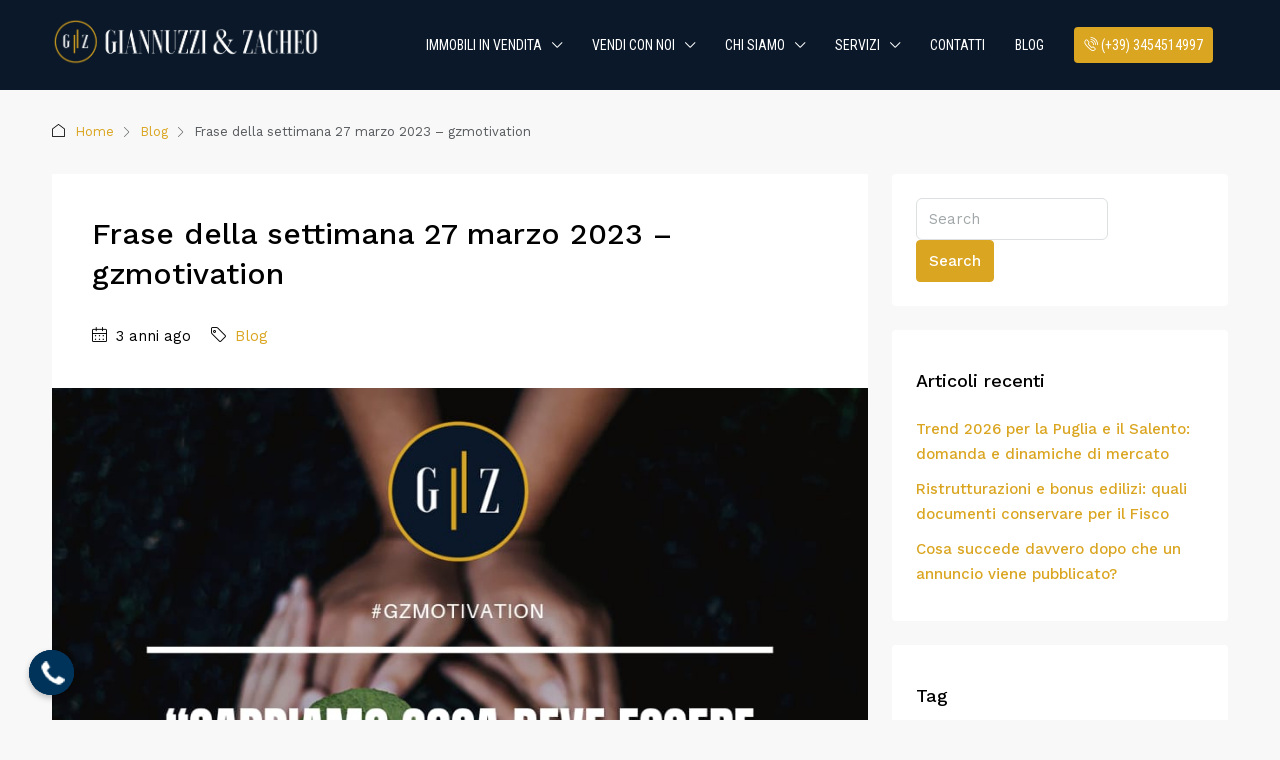

--- FILE ---
content_type: text/html; charset=UTF-8
request_url: https://www.gzimmobiliare.com/frase-della-settimana-27-marzo-2023-gzmotivation/
body_size: 32735
content:
<!doctype html>
<html lang="it-IT" prefix="og: https://ogp.me/ns#">
<head>
	<meta charset="UTF-8" />
	<meta name="viewport" content="width=device-width, initial-scale=1.0" />
	<link rel="profile" href="https://gmpg.org/xfn/11" />
    <meta name="format-detection" content="telephone=no">
    <meta name="facebook-domain-verification" content="i8l0iyn0eqrb3du5kf25qeb2jvdqmp" />
    <meta name="google-site-verification" content="Jsj1HnqpZjeXikdy-N2lxP-E6GJhSkgaKksCvL4JUJI" />
    
			<style>
		.houzez-library-modal-btn {margin-left: 5px;background: #35AAE1;vertical-align: top;font-size: 0 !important;}
		.houzez-library-modal-btn:before {content: '';width: 16px;height: 16px;background-image: url('https://www.gzimmobiliare.com/wp-content/themes/houzez/img/studio-icon.png');background-position: center;background-size: contain;background-repeat: no-repeat;}
		#houzez-library-modal .houzez-elementor-template-library-template-name {text-align: right;flex: 1 0 0%;}
		.houzez-notice {padding: 10px 15px;margin: 10px 0;border-radius: 4px;font-size: 14px;}
		.houzez-notice.houzez-success {background: #d4edda;color: #155724;border: 1px solid #c3e6cb;}
		.houzez-notice.houzez-error {background: #f8d7da;color: #721c24;border: 1px solid #f5c6cb;}
		.houzez-notice.houzez-info {background: #d1ecf1;color: #0c5460;border: 1px solid #bee5eb;}
		</style>
	<link rel='preload' as='script' href='https://www.gzimmobiliare.com/wp-content/plugins/wvt/assets/lib/pannellum/js/libpannellum.js' data-wpacu-preload-js='1'>

<!-- Ottimizzazione per i motori di ricerca di Rank Math - https://rankmath.com/ -->
<title>Frase della settimana 27 marzo 2023 - gzmotivation</title><link rel="preload" as="style" href="https://fonts.googleapis.com/css?family=Work%20Sans%3A100%2C200%2C300%2C400%2C500%2C600%2C700%2C800%2C900%2C100italic%2C200italic%2C300italic%2C400italic%2C500italic%2C600italic%2C700italic%2C800italic%2C900italic%7CRoboto%20Condensed%7CRoboto%3A300%7CRoboto%3A100%2C100italic%2C200%2C200italic%2C300%2C300italic%2C400%2C400italic%2C500%2C500italic%2C600%2C600italic%2C700%2C700italic%2C800%2C800italic%2C900%2C900italic%7CRoboto%20Slab%3A100%2C100italic%2C200%2C200italic%2C300%2C300italic%2C400%2C400italic%2C500%2C500italic%2C600%2C600italic%2C700%2C700italic%2C800%2C800italic%2C900%2C900italic&#038;display=swap" /><link rel="stylesheet" href="https://fonts.googleapis.com/css?family=Work%20Sans%3A100%2C200%2C300%2C400%2C500%2C600%2C700%2C800%2C900%2C100italic%2C200italic%2C300italic%2C400italic%2C500italic%2C600italic%2C700italic%2C800italic%2C900italic%7CRoboto%20Condensed%7CRoboto%3A300%7CRoboto%3A100%2C100italic%2C200%2C200italic%2C300%2C300italic%2C400%2C400italic%2C500%2C500italic%2C600%2C600italic%2C700%2C700italic%2C800%2C800italic%2C900%2C900italic%7CRoboto%20Slab%3A100%2C100italic%2C200%2C200italic%2C300%2C300italic%2C400%2C400italic%2C500%2C500italic%2C600%2C600italic%2C700%2C700italic%2C800%2C800italic%2C900%2C900italic&#038;display=swap" media="print" onload="this.media='all'" /><noscript><link rel="stylesheet" href="https://fonts.googleapis.com/css?family=Work%20Sans%3A100%2C200%2C300%2C400%2C500%2C600%2C700%2C800%2C900%2C100italic%2C200italic%2C300italic%2C400italic%2C500italic%2C600italic%2C700italic%2C800italic%2C900italic%7CRoboto%20Condensed%7CRoboto%3A300%7CRoboto%3A100%2C100italic%2C200%2C200italic%2C300%2C300italic%2C400%2C400italic%2C500%2C500italic%2C600%2C600italic%2C700%2C700italic%2C800%2C800italic%2C900%2C900italic%7CRoboto%20Slab%3A100%2C100italic%2C200%2C200italic%2C300%2C300italic%2C400%2C400italic%2C500%2C500italic%2C600%2C600italic%2C700%2C700italic%2C800%2C800italic%2C900%2C900italic&#038;display=swap" /></noscript>
<meta name="description" content="Frase della settimana 27 marzo 2023 - gzmotivation &quot; Sappiamo cosa deve essere fatto: tutto ciò che manca è la volontà di farlo &quot;"/>
<meta name="robots" content="follow, index, max-snippet:-1, max-video-preview:-1, max-image-preview:large"/>
<link rel="canonical" href="https://www.gzimmobiliare.com/frase-della-settimana-27-marzo-2023-gzmotivation/" />
<meta property="og:locale" content="it_IT" />
<meta property="og:type" content="article" />
<meta property="og:title" content="Frase della settimana 27 marzo 2023 - gzmotivation" />
<meta property="og:description" content="Frase della settimana 27 marzo 2023 - gzmotivation &quot; Sappiamo cosa deve essere fatto: tutto ciò che manca è la volontà di farlo &quot;" />
<meta property="og:url" content="https://www.gzimmobiliare.com/frase-della-settimana-27-marzo-2023-gzmotivation/" />
<meta property="og:site_name" content="Agenzia immobiliare Giannuzzi e Zacheo" />
<meta property="article:tag" content="buon inizio settimana" />
<meta property="article:tag" content="Buon lunedì" />
<meta property="article:tag" content="gzimmobiliare" />
<meta property="article:tag" content="GZmotivation" />
<meta property="article:section" content="Blog" />
<meta property="og:image" content="https://www.gzimmobiliare.com/wp-content/uploads/2023/03/BuongiornoGZ-2.jpeg" />
<meta property="og:image:secure_url" content="https://www.gzimmobiliare.com/wp-content/uploads/2023/03/BuongiornoGZ-2.jpeg" />
<meta property="og:image:width" content="940" />
<meta property="og:image:height" content="788" />
<meta property="og:image:alt" content="Frase della settimana 27 marzo 2023 - gzmotivation" />
<meta property="og:image:type" content="image/jpeg" />
<meta property="article:published_time" content="2023-03-27T09:37:56+02:00" />
<meta name="twitter:card" content="summary_large_image" />
<meta name="twitter:title" content="Frase della settimana 27 marzo 2023 - gzmotivation" />
<meta name="twitter:description" content="Frase della settimana 27 marzo 2023 - gzmotivation &quot; Sappiamo cosa deve essere fatto: tutto ciò che manca è la volontà di farlo &quot;" />
<meta name="twitter:image" content="https://www.gzimmobiliare.com/wp-content/uploads/2023/03/BuongiornoGZ-2.jpeg" />
<meta name="twitter:label1" content="Scritto da" />
<meta name="twitter:data1" content="Agenzia Giannuzzi e Zacheo" />
<meta name="twitter:label2" content="Tempo di lettura" />
<meta name="twitter:data2" content="Meno di un minuto" />
<script type="application/ld+json" class="rank-math-schema">{"@context":"https://schema.org","@graph":[{"@type":["Person","Organization"],"@id":"https://www.gzimmobiliare.com/#person","name":"Agenzia Immobiliare Zacheo"},{"@type":"WebSite","@id":"https://www.gzimmobiliare.com/#website","url":"https://www.gzimmobiliare.com","name":"Agenzia Immobiliare Zacheo","publisher":{"@id":"https://www.gzimmobiliare.com/#person"},"inLanguage":"it-IT"},{"@type":"ImageObject","@id":"https://www.gzimmobiliare.com/wp-content/uploads/2023/03/BuongiornoGZ-2.jpeg","url":"https://www.gzimmobiliare.com/wp-content/uploads/2023/03/BuongiornoGZ-2.jpeg","width":"940","height":"788","inLanguage":"it-IT"},{"@type":"WebPage","@id":"https://www.gzimmobiliare.com/frase-della-settimana-27-marzo-2023-gzmotivation/#webpage","url":"https://www.gzimmobiliare.com/frase-della-settimana-27-marzo-2023-gzmotivation/","name":"Frase della settimana 27 marzo 2023 - gzmotivation","datePublished":"2023-03-27T09:37:56+02:00","dateModified":"2023-03-27T09:37:56+02:00","isPartOf":{"@id":"https://www.gzimmobiliare.com/#website"},"primaryImageOfPage":{"@id":"https://www.gzimmobiliare.com/wp-content/uploads/2023/03/BuongiornoGZ-2.jpeg"},"inLanguage":"it-IT"},{"@type":"Person","@id":"https://www.gzimmobiliare.com/author/agenzia/","name":"Agenzia Giannuzzi e Zacheo","url":"https://www.gzimmobiliare.com/author/agenzia/","image":{"@type":"ImageObject","@id":"https://secure.gravatar.com/avatar/652d9f513b34eba7283cf8f04276e253d373903290336b825426ce32fb6acdf1?s=96&amp;d=mm&amp;r=g","url":"https://secure.gravatar.com/avatar/652d9f513b34eba7283cf8f04276e253d373903290336b825426ce32fb6acdf1?s=96&amp;d=mm&amp;r=g","caption":"Agenzia Giannuzzi e Zacheo","inLanguage":"it-IT"}},{"@type":"BlogPosting","headline":"Frase della settimana 27 marzo 2023 - gzmotivation","keywords":"Frase della settimana 27 marzo 2023 - gzmotivation","datePublished":"2023-03-27T09:37:56+02:00","dateModified":"2023-03-27T09:37:56+02:00","articleSection":"Blog","author":{"@id":"https://www.gzimmobiliare.com/author/agenzia/","name":"Agenzia Giannuzzi e Zacheo"},"publisher":{"@id":"https://www.gzimmobiliare.com/#person"},"description":"Frase della settimana 27 marzo 2023 - gzmotivation &quot; Sappiamo cosa deve essere fatto: tutto ci\u00f2 che manca \u00e8 la volont\u00e0 di farlo &quot;","name":"Frase della settimana 27 marzo 2023 - gzmotivation","@id":"https://www.gzimmobiliare.com/frase-della-settimana-27-marzo-2023-gzmotivation/#richSnippet","isPartOf":{"@id":"https://www.gzimmobiliare.com/frase-della-settimana-27-marzo-2023-gzmotivation/#webpage"},"image":{"@id":"https://www.gzimmobiliare.com/wp-content/uploads/2023/03/BuongiornoGZ-2.jpeg"},"inLanguage":"it-IT","mainEntityOfPage":{"@id":"https://www.gzimmobiliare.com/frase-della-settimana-27-marzo-2023-gzmotivation/#webpage"}}]}</script>
<!-- /Rank Math WordPress SEO plugin -->

<link rel='dns-prefetch' href='//cdn.iubenda.com' />
<link rel='dns-prefetch' href='//fonts.googleapis.com' />
<link href='https://fonts.gstatic.com' crossorigin rel='preconnect' />
<link rel="alternate" type="application/rss+xml" title="Agenzia immobiliare Giannuzzi e Zacheo &raquo; Feed" href="https://www.gzimmobiliare.com/feed/" />
<link rel="alternate" type="application/rss+xml" title="Agenzia immobiliare Giannuzzi e Zacheo &raquo; Feed dei commenti" href="https://www.gzimmobiliare.com/comments/feed/" />
<link rel="alternate" title="oEmbed (JSON)" type="application/json+oembed" href="https://www.gzimmobiliare.com/wp-json/oembed/1.0/embed?url=https%3A%2F%2Fwww.gzimmobiliare.com%2Ffrase-della-settimana-27-marzo-2023-gzmotivation%2F" />
<link rel="alternate" title="oEmbed (XML)" type="text/xml+oembed" href="https://www.gzimmobiliare.com/wp-json/oembed/1.0/embed?url=https%3A%2F%2Fwww.gzimmobiliare.com%2Ffrase-della-settimana-27-marzo-2023-gzmotivation%2F&#038;format=xml" />
<style id='wp-img-auto-sizes-contain-inline-css' type='text/css'>
img:is([sizes=auto i],[sizes^="auto," i]){contain-intrinsic-size:3000px 1500px}
/*# sourceURL=wp-img-auto-sizes-contain-inline-css */
</style>
<style id='wp-emoji-styles-inline-css' type='text/css'>

	img.wp-smiley, img.emoji {
		display: inline !important;
		border: none !important;
		box-shadow: none !important;
		height: 1em !important;
		width: 1em !important;
		margin: 0 0.07em !important;
		vertical-align: -0.1em !important;
		background: none !important;
		padding: 0 !important;
	}
/*# sourceURL=wp-emoji-styles-inline-css */
</style>
<style id='classic-theme-styles-inline-css' type='text/css'>
/*! This file is auto-generated */
.wp-block-button__link{color:#fff;background-color:#32373c;border-radius:9999px;box-shadow:none;text-decoration:none;padding:calc(.667em + 2px) calc(1.333em + 2px);font-size:1.125em}.wp-block-file__button{background:#32373c;color:#fff;text-decoration:none}
/*# sourceURL=/wp-includes/css/classic-themes.min.css */
</style>
<link rel='stylesheet' id='chaty-css-css' href='https://www.gzimmobiliare.com/wp-content/plugins/chaty-pro/css/chaty-front.min.css' type='text/css' media='all' />
<link rel='stylesheet' id='elementor-icons-css' href='https://www.gzimmobiliare.com/wp-content/plugins/elementor/assets/lib/eicons/css/elementor-icons.min.css' type='text/css' media='all' />
<link rel='stylesheet' id='elementor-frontend-css' href='https://www.gzimmobiliare.com/wp-content/plugins/elementor/assets/css/frontend.min.css' type='text/css' media='all' />
<link rel='stylesheet' id='elementor-post-7-css' href='https://www.gzimmobiliare.com/wp-content/uploads/elementor/css/post-7.css' type='text/css' media='all' />
<link rel='stylesheet' id='houzez-studio-css' href='https://www.gzimmobiliare.com/wp-content/plugins/houzez-studio/public/css/houzez-studio-public.css' type='text/css' media='all' />
<link rel='stylesheet' id='font-awesome-css' href='https://www.gzimmobiliare.com/wp-content/plugins/elementor/assets/lib/font-awesome/css/font-awesome.min.css' type='text/css' media='all' />
<link rel='stylesheet' id='pannellum-css' href='https://www.gzimmobiliare.com/wp-content/plugins/wvt/assets/lib/pannellum/css/pannellum.css' type='text/css' media='all' />
<link rel='stylesheet' id='tooltipster-css' href='https://www.gzimmobiliare.com/wp-content/plugins/wvt/assets/lib/tooltipster/css/tooltipster.bundle.min.css' type='text/css' media='all' />
<link rel='stylesheet' id='tooltipster-borderless-css' href='https://www.gzimmobiliare.com/wp-content/plugins/wvt/assets/lib/tooltipster/css/plugins/tooltipster/sideTip/themes/tooltipster-sideTip-borderless.min.css' type='text/css' media='all' />
<link rel='stylesheet' id='tooltipster-light-css' href='https://www.gzimmobiliare.com/wp-content/plugins/wvt/assets/lib/tooltipster/css/plugins/tooltipster/sideTip/themes/tooltipster-sideTip-light.min.css' type='text/css' media='all' />
<link rel='stylesheet' id='tooltipster-noir-css' href='https://www.gzimmobiliare.com/wp-content/plugins/wvt/assets/lib/tooltipster/css/plugins/tooltipster/sideTip/themes/tooltipster-sideTip-noir.min.css' type='text/css' media='all' />
<link rel='stylesheet' id='tooltipster-punk-css' href='https://www.gzimmobiliare.com/wp-content/plugins/wvt/assets/lib/tooltipster/css/plugins/tooltipster/sideTip/themes/tooltipster-sideTip-punk.min.css' type='text/css' media='all' />
<link rel='stylesheet' id='tooltipster-shadow-css' href='https://www.gzimmobiliare.com/wp-content/plugins/wvt/assets/lib/tooltipster/css/plugins/tooltipster/sideTip/themes/tooltipster-sideTip-shadow.min.css' type='text/css' media='all' />
<link rel='stylesheet' id='perfect-scrollbar-css' href='https://www.gzimmobiliare.com/wp-content/plugins/wvt/assets/lib/perfect-scrollbar/perfect-scrollbar.css' type='text/css' media='all' />
<link rel='stylesheet' id='magnific-popup-css' href='https://www.gzimmobiliare.com/wp-content/plugins/wvt/assets/lib/magnific-popup/magnific-popup.css' type='text/css' media='all' />
<link rel='stylesheet' id='loader-css' href='https://www.gzimmobiliare.com/wp-content/plugins/wvt/assets/lib/vendor/loaders.min.css' type='text/css' media='all' />
<link rel='stylesheet' id='wvt-frontend-css' href='https://www.gzimmobiliare.com/wp-content/plugins/wvt/assets/css/wvt-frontend.css' type='text/css' media='all' />
<link rel='stylesheet' id='houzez-all-css-css' href='https://www.gzimmobiliare.com/wp-content/themes/houzez/css/all-css.css' type='text/css' media='all' />
<link rel='stylesheet' id='fontawesome-css' href='https://www.gzimmobiliare.com/wp-content/themes/houzez/css/font-awesome/css/all.min.css' type='text/css' media='all' />
<link rel='stylesheet' id='houzez-style-css' href='https://www.gzimmobiliare.com/wp-content/themes/houzez-child/style.css' type='text/css' media='all' />
<style id='houzez-style-inline-css' type='text/css'>

        @media (min-width: 1200px) {
          .container {
              max-width: 1210px;
          }
        }
                    .label-color-428 {
                        background-color: #c2a223;
                    }
                    
                    .label-color-315 {
                        background-color: #eeee22;
                    }
                    
                    .label-color-195 {
                        background-color: #dd3333;
                    }
                    
        body {
            font-family: Work Sans;
            font-size: 15px;
            font-weight: 400;
            line-height: 24px;
            text-transform: none;
        }
        .main-nav,
        .dropdown-menu,
        .login-register,
        .btn.btn-create-listing,
        .logged-in-nav,
        .btn-phone-number {
          font-family: Roboto Condensed;
          font-size: 14px;
          font-weight: ;
          text-transform: uppercase;
        }

        .btn,
        .ele-btn,
        .houzez-search-button,
        .houzez-submit-button,
        .form-control,
        .bootstrap-select .text,
        .sort-by-title,
        .woocommerce ul.products li.product .button,
        .form-control,
        .bootstrap-select .text,
        .sort-by-title {
          font-family: Work Sans;
        }
        
        h1, h2, h3, h4, h5, h6, .item-title, .page-title-mobile {
          font-family: Work Sans;
          font-weight: 500;
          text-transform: inherit;
        }

        .post-content-wrap h1, .post-content-wrap h2, .post-content-wrap h3, .post-content-wrap h4, .post-content-wrap h5, .post-content-wrap h6 {
          font-weight: 500;
          text-transform: inherit;
          text-align: inherit; 
        }

        .top-bar-wrap {
            font-family: Roboto;
            font-size: 15px;
            font-weight: 300;
            text-transform: none;   
        }
        .footer-wrap {
            font-family: Roboto;
            font-size: 14px;
            font-weight: 300;
            text-transform: none;
        }
        
        .header-v1 .header-inner-wrap {
            height: 60px; 
        }
        .header-v1 .header-inner-wrap .nav-link {
          line-height: 60px;
        }
        .header-v2 .header-top .navbar {
          height: 110px; 
        }

        .header-v2 .header-bottom .header-inner-wrap {
            height: 54px;
        }

        .header-v2 .header-bottom .header-inner-wrap .nav-link {
            line-height: 54px;
        }

        .header-v3 .header-top .header-inner-wrap,
        .header-v3 .header-top .header-contact-wrap {
          height: 80px;
          line-height: 80px; 
        }
        .header-v3 .header-bottom .header-inner-wrap {
            height: 54px;
        }
        .header-v3 .header-bottom .header-inner-wrap .nav-link {
            line-height: 54px;
        }

        .header-v4 .header-inner-wrap {
            height: 90px;
        }
        .header-v4 .header-inner-wrap .nav-link {
            line-height: 90px;
        }

        .header-v5 .header-top .header-inner-wrap {
            height: 110px;
        }

        .header-v5 .header-bottom .header-inner-wrap {
            height: 54px;
            line-height: 54px;
        }

        .header-v6 .header-inner-wrap,
        .header-v6 .navbar-logged-in-wrap {
            height: 60px;
            line-height: 60px;
        }

        @media (min-width: 1200px) {
            .header-v5 .header-top .container {
                max-width: 1170px;
            }
        }
    
      body,
      .main-wrap,
      .fw-property-documents-wrap h3 span, 
      .fw-property-details-wrap h3 span {
        background-color: #f8f8f8; 
      }
      .houzez-main-wrap-v2, .main-wrap.agent-detail-page-v2 {
        background-color: #ffffff;
      }

       body,
      .form-control,
      .bootstrap-select .text,
      .item-title a,
      .listing-tabs .nav-tabs .nav-link,
      .item-wrap-v2 .item-amenities li span,
      .item-wrap-v2 .item-amenities li:before,
      .item-parallax-wrap .item-price-wrap,
      .list-view .item-body .item-price-wrap,
      .property-slider-item .item-price-wrap,
      .page-title-wrap .item-price-wrap,
      .agent-information .agent-phone span a,
      .property-overview-wrap ul li strong,
      .mobile-property-title .item-price-wrap .item-price,
      .fw-property-features-left li a,
      .lightbox-content-wrap .item-price-wrap,
      .blog-post-item-v1 .blog-post-title h3 a,
      .blog-post-content-widget h4 a,
      .property-item-widget .right-property-item-widget-wrap .item-price-wrap,
      .login-register-form .modal-header .login-register-tabs .nav-link.active,
      .agent-list-wrap .agent-list-content h2 a,
      .agent-list-wrap .agent-list-contact li a,
      .developer-list-wrap .developer-list-content h2 a,
      .developer-list-wrap .developer-list-contact li a,
      .agent-contacts-wrap li a,
      .menu-edit-property li a,
      .statistic-referrals-list li a,
      .chart-nav .nav-pills .nav-link,
      .dashboard-table-properties td .property-payment-status,
      .dashboard-mobile-edit-menu-wrap .bootstrap-select > .dropdown-toggle.bs-placeholder,
      .payment-method-block .radio-tab .control-text,
      .post-title-wrap h2 a,
      .lead-nav-tab.nav-pills .nav-link,
      .deals-nav-tab.nav-pills .nav-link,
      .btn-light-grey-outlined:hover,
      button:not(.bs-placeholder) .filter-option-inner-inner,
      .fw-property-floor-plans-wrap .floor-plans-tabs a,
      .products > .product > .item-body > a,
      .woocommerce ul.products li.product .price,
      .woocommerce div.product p.price, 
      .woocommerce div.product span.price,
      .woocommerce #reviews #comments ol.commentlist li .meta,
      .woocommerce-MyAccount-navigation ul li a,
      .activitiy-item-close-button a,
      .property-section-wrap li a,
      .propertie-list ul li a {
       color: #000000; 
     }


    
      a,
      a:hover,
      a:active,
      a:focus,
      .primary-text,
      .btn-clear,
      .btn-apply,
      .btn-primary-outlined,
      .btn-primary-outlined:before,
      .item-title a:hover,
      .sort-by .bootstrap-select .bs-placeholder,
      .sort-by .bootstrap-select > .btn,
      .sort-by .bootstrap-select > .btn:active,
      .page-link,
      .page-link:hover,
      .accordion-title:before,
      .blog-post-content-widget h4 a:hover,
      .agent-list-wrap .agent-list-content h2 a:hover,
      .agent-list-wrap .agent-list-contact li a:hover,
      .agent-contacts-wrap li a:hover,
      .agent-nav-wrap .nav-pills .nav-link,
      .dashboard-side-menu-wrap .side-menu-dropdown a.active,
      .menu-edit-property li a.active,
      .menu-edit-property li a:hover,
      .dashboard-statistic-block h3 .fa,
      .statistic-referrals-list li a:hover,
      .chart-nav .nav-pills .nav-link.active,
      .board-message-icon-wrap.active,
      .post-title-wrap h2 a:hover,
      .listing-switch-view .switch-btn.active,
      .item-wrap-v6 .item-price-wrap,
      .listing-v6 .list-view .item-body .item-price-wrap,
      .woocommerce nav.woocommerce-pagination ul li a, 
      .woocommerce nav.woocommerce-pagination ul li span,
      .woocommerce-MyAccount-navigation ul li a:hover,
      .property-schedule-tour-form-wrap .control input:checked ~ .control__indicator,
      .property-schedule-tour-form-wrap .control:hover,
      .property-walkscore-wrap-v2 .score-details .houzez-icon,
      .login-register .btn-icon-login-register + .dropdown-menu a,
      .activitiy-item-close-button a:hover,
      .property-section-wrap li a:hover,
      .agent-detail-page-v2 .agent-nav-wrap .nav-link.active,
      .property-lightbox-v2-sections-navigation .slick-prev, 
      .property-lightbox-v2-sections-navigation .slick-next,
      .property-lightbox-v2-sections-navigation .slick-slide.current-section,
      .property-lightbox-v2-sections-navigation .nav-link.active,
      .property-lightbox-v3-sections-navigation .slick-prev,
      .property-lightbox-v3-sections-navigation .slick-next,
      .property-lightbox-v3-sections-navigation .slick-slide.current-section,
      .property-lightbox-v3-sections-navigation .nav-link.active,
      .agent-detail-page-v2 .listing-tabs .nav-link.active,
      .taxonomy-item-list a:before,
      .stats-box .icon-box i,
      .propertie-list ul li a.active,
      .propertie-list ul li a:hover,
      .nav-link,
      .agent-list-position a,
      .top-banner-wrap .nav-pills .nav-link:hover {
        color: #daa520; 
      }

      .houzez-search-form-js .nav-pills .nav-link:hover, .top-banner-wrap .nav-pills .nav-link:hover {
          color: #fff;
      }
      
      .control input:checked ~ .control__indicator,
      .btn-primary-outlined:hover,
      .page-item.active .page-link,
      .slick-prev:hover,
      .slick-prev:focus,
      .slick-next:hover,
      .slick-next:focus,
      .mobile-property-tools .nav-pills .nav-link.active,
      .login-register-form .modal-header,
      .agent-nav-wrap .nav-pills .nav-link.active,
      .board-message-icon-wrap .notification-circle,
      .primary-label,
      .fc-event,
      .fc-event-dot,
      .compare-table .table-hover > tbody > tr:hover,
      .post-tag,
      .datepicker table tr td.active.active,
      .datepicker table tr td.active.disabled,
      .datepicker table tr td.active.disabled.active,
      .datepicker table tr td.active.disabled.disabled,
      .datepicker table tr td.active.disabled:active,
      .datepicker table tr td.active.disabled:hover,
      .datepicker table tr td.active.disabled:hover.active,
      .datepicker table tr td.active.disabled:hover.disabled,
      .datepicker table tr td.active.disabled:hover:active,
      .datepicker table tr td.active.disabled:hover:hover,
      .datepicker table tr td.active.disabled:hover[disabled],
      .datepicker table tr td.active.disabled[disabled],
      .datepicker table tr td.active:active,
      .datepicker table tr td.active:hover,
      .datepicker table tr td.active:hover.active,
      .datepicker table tr td.active:hover.disabled,
      .datepicker table tr td.active:hover:active,
      .datepicker table tr td.active:hover:hover,
      .datepicker table tr td.active:hover[disabled],
      .datepicker table tr td.active[disabled],
      .ui-slider-horizontal .ui-slider-range,
      .slick-arrow,
      .btn-load-more .spinner .bounce1,
      .btn-load-more .spinner .bounce2,
      .btn-load-more .spinner .bounce3 {
        background-color: #daa520; 
      }

      .control input:checked ~ .control__indicator,
      .btn-primary-outlined,
      .btn-primary-outlined:hover,
      .page-item.active .page-link,
      .mobile-property-tools .nav-pills .nav-link.active,
      .agent-nav-wrap .nav-pills .nav-link,
      .agent-nav-wrap .nav-pills .nav-link.active,
      .chart-nav .nav-pills .nav-link.active,
      .dashaboard-snake-nav .step-block.active,
      .fc-event,
      .fc-event-dot,
      .save-search-form-wrap,
      .property-schedule-tour-form-wrap .control input:checked ~ .control__indicator,
      .property-tabs-module.property-nav-tabs-v5 .nav-link.active,
      .price-table-button
          .control--radio
          input:checked
          + .control__indicator
          + .control__label
          + .control__background,
      .agent-detail-page-v2 .agent-nav-wrap .nav-link.active {
        border-color: #daa520; 
      }

      .stats-box .icon-box {
        border: 1px solid #daa520;
      }

      .slick-arrow:hover {
        background-color: rgba(10,24,41,0.75); 
      }

      .property-banner .nav-pills .nav-link.active {
        background-color: rgba(10,24,41,0.75) !important; 
      }

      .property-navigation-wrap a.active {
        color: #daa520;
        -webkit-box-shadow: inset 0 -3px #daa520;
        box-shadow: inset 0 -3px #daa520; 
      }

      .property-nav-tabs-v1 .nav-item .nav-link.active,
      .property-nav-tabs-v1 .nav-item .nav-link.show,
      .property-nav-tabs-v2 .nav-item .nav-link.active,
      .property-nav-tabs-v2 .nav-item .nav-link.show {
          -webkit-box-shadow: 0 3px 0 inset #daa520;
          box-shadow: 0 3px 0 inset #daa520;
          border-bottom: 2px solid #f8f8f8;
      }

      .property-tabs-module.property-nav-tabs-v3 .nav-link.active::before,
      .property-tabs-module.property-nav-tabs-v4 .nav-link.active::before {
          border-top-color: #daa520;
      }
      
      .property-tabs-module.property-nav-tabs-v3 .nav-link.active::after,
      .property-tabs-module.property-nav-tabs-v4 .nav-link.active::after {
          border-bottom-color: #f8f8f8;
          border-top-color: #f8f8f8;
      }

      .property-tabs-module.property-nav-tabs-v3 .nav-link.active,
      .property-tabs-module.property-nav-tabs-v4 .nav-link.active {
          border-bottom: 1px solid #daa520;
      }

      @media (max-width: 767.98px) {
          .product-tabs-wrap-v1 .nav-link.active {
              background-color: #daa520 !important;
              border-color: #daa520;
          }
      }

      .property-lightbox-nav .nav-item.nav-item-active {
          -webkit-box-shadow: inset 0 -3px #daa520;
          box-shadow: inset 0 -3px #daa520;
      }

      .property-lightbox-nav .nav-item.nav-item-active a {
          color: #daa520;
      }

      .deals-table-wrap {
          scrollbar-color: #daa520 #f1f1f1;
      }

      .deals-table-wrap::-webkit-scrollbar-thumb {
          background: #daa520;
      }

      .deals-table-wrap::-webkit-scrollbar-thumb:hover {
          background: #daa520;
      }

      .deals-table-wrap::-webkit-scrollbar-track {
          background: #daa520;
      }

      .btn-primary,
      .fc-button-primary,
      .woocommerce nav.woocommerce-pagination ul li a:focus, 
      .woocommerce nav.woocommerce-pagination ul li a:hover, 
      .woocommerce nav.woocommerce-pagination ul li span.current {
        color: #fff;
        background-color: #daa520;
        border-color: #daa520; 
      }
      .btn-primary:focus, .btn-primary:focus:active,
      .fc-button-primary:focus,
      .fc-button-primary:focus:active {
        color: #fff;
        background-color: #daa520;
        border-color: #daa520; 
      }
      .btn-primary:hover,
      .fc-button-primary:hover {
        color: #fff;
        background-color: #0a1829;
        border-color: #0a1829; 
      }
      .btn-primary:active, 
      .btn-primary:not(:disabled):not(:disabled):active,
      .fc-button-primary:active,
      .fc-button-primary:not(:disabled):not(:disabled):active {
        color: #fff;
        background-color: #0a1829;
        border-color: #0a1829; 
      }

      .btn-secondary,
      .woocommerce span.onsale,
      .woocommerce ul.products li.product .button,
      .woocommerce #respond input#submit.alt, 
      .woocommerce a.button.alt, 
      .woocommerce button.button.alt, 
      .woocommerce input.button.alt,
      .woocommerce #review_form #respond .form-submit input,
      .woocommerce #respond input#submit, 
      .woocommerce a.button, 
      .woocommerce button.button, 
      .woocommerce input.button {
        color: #fff;
        background-color: #61ce70;
        border-color: #61ce70; 
      }
      .btn-secondary:focus,
      .btn-secondary:focus:active {
        color: #fff;
        background-color: #61ce70;
        border-color: #61ce70; 
      }
      .woocommerce ul.products li.product .button:focus,
      .woocommerce ul.products li.product .button:active,
      .woocommerce #respond input#submit.alt:focus, 
      .woocommerce a.button.alt:focus, 
      .woocommerce button.button.alt:focus, 
      .woocommerce input.button.alt:focus,
      .woocommerce #respond input#submit.alt:active, 
      .woocommerce a.button.alt:active, 
      .woocommerce button.button.alt:active, 
      .woocommerce input.button.alt:active,
      .woocommerce #review_form #respond .form-submit input:focus,
      .woocommerce #review_form #respond .form-submit input:active,
      .woocommerce #respond input#submit:active, 
      .woocommerce a.button:active, 
      .woocommerce button.button:active, 
      .woocommerce input.button:active,
      .woocommerce #respond input#submit:focus, 
      .woocommerce a.button:focus, 
      .woocommerce button.button:focus, 
      .woocommerce input.button:focus {
        color: #fff;
        background-color: #61ce70;
        border-color: #61ce70; 
      }
      .btn-secondary:hover,
      .woocommerce ul.products li.product .button:hover,
      .woocommerce #respond input#submit.alt:hover, 
      .woocommerce a.button.alt:hover, 
      .woocommerce button.button.alt:hover, 
      .woocommerce input.button.alt:hover,
      .woocommerce #review_form #respond .form-submit input:hover,
      .woocommerce #respond input#submit:hover, 
      .woocommerce a.button:hover, 
      .woocommerce button.button:hover, 
      .woocommerce input.button:hover {
        color: #fff;
        background-color: #61ce70;
        border-color: #61ce70; 
      }
      .btn-secondary:active, 
      .btn-secondary:not(:disabled):not(:disabled):active {
        color: #fff;
        background-color: #61ce70;
        border-color: #61ce70; 
      }

      .btn-primary-outlined {
        color: #daa520;
        background-color: transparent;
        border-color: #daa520; 
      }
      .btn-primary-outlined:focus, .btn-primary-outlined:focus:active {
        color: #daa520;
        background-color: transparent;
        border-color: #daa520; 
      }
      .btn-primary-outlined:hover {
        color: #fff;
        background-color: #0a1829;
        border-color: #0a1829; 
      }
      .btn-primary-outlined:active, .btn-primary-outlined:not(:disabled):not(:disabled):active {
        color: #daa520;
        background-color: rgba(26, 26, 26, 0);
        border-color: #0a1829; 
      }

      .btn-secondary-outlined {
        color: #61ce70;
        background-color: transparent;
        border-color: #61ce70; 
      }
      .btn-secondary-outlined:focus, .btn-secondary-outlined:focus:active {
        color: #61ce70;
        background-color: transparent;
        border-color: #61ce70; 
      }
      .btn-secondary-outlined:hover {
        color: #fff;
        background-color: #61ce70;
        border-color: #61ce70; 
      }
      .btn-secondary-outlined:active, .btn-secondary-outlined:not(:disabled):not(:disabled):active {
        color: #61ce70;
        background-color: rgba(26, 26, 26, 0);
        border-color: #61ce70; 
      }

      .btn-call {
        color: #61ce70;
        background-color: transparent;
        border-color: #61ce70; 
      }
      .btn-call:focus, .btn-call:focus:active {
        color: #61ce70;
        background-color: transparent;
        border-color: #61ce70; 
      }
      .btn-call:hover {
        color: #61ce70;
        background-color: rgba(26, 26, 26, 0);
        border-color: #61ce70; 
      }
      .btn-call:active, .btn-call:not(:disabled):not(:disabled):active {
        color: #61ce70;
        background-color: rgba(26, 26, 26, 0);
        border-color: #61ce70; 
      }
      .icon-delete .btn-loader:after{
          border-color: #daa520 transparent #daa520 transparent
      }
    
      .header-v1 {
        background-color: #004274;
        border-bottom: 1px solid #004274; 
      }

      .header-v1 a.nav-link,
      .header-v1 .btn-phone-number a {
        color: #ffffff; 
      }

      .header-v1 a.nav-link:hover,
      .header-v1 a.nav-link:active {
        color: #00aeff;
        background-color: rgba(255,255,255,0.2); 
      }
      .header-desktop .main-nav .nav-link {
          letter-spacing: 0px;
      }
      .header-v1 .btn-phone-number a:hover,
      .header-v1 .btn-phone-number a:active {
        color: #00aeff;
      }
    
      .header-v2 .header-top,
      .header-v5 .header-top,
      .header-v2 .header-contact-wrap {
        background-color: #ffffff; 
      }

      .header-v2 .header-bottom, 
      .header-v5 .header-bottom {
        background-color: #004274;
      }

      .header-v2 .header-contact-wrap .header-contact-right, .header-v2 .header-contact-wrap .header-contact-right a, .header-contact-right a:hover, header-contact-right a:active {
        color: #004274; 
      }

      .header-v2 .header-contact-left {
        color: #004274; 
      }

      .header-v2 .header-bottom,
      .header-v2 .navbar-nav > li,
      .header-v2 .navbar-nav > li:first-of-type,
      .header-v5 .header-bottom,
      .header-v5 .navbar-nav > li,
      .header-v5 .navbar-nav > li:first-of-type {
        border-color: rgba(255,255,255,0.2);
      }

      .header-v2 a.nav-link,
      .header-v5 a.nav-link {
        color: #ffffff; 
      }

      .header-v2 a.nav-link:hover,
      .header-v2 a.nav-link:active,
      .header-v5 a.nav-link:hover,
      .header-v5 a.nav-link:active {
        color: #00aeff;
        background-color: rgba(255,255,255,0.2); 
      }

      .header-v2 .header-contact-right a:hover, 
      .header-v2 .header-contact-right a:active,
      .header-v3 .header-contact-right a:hover, 
      .header-v3 .header-contact-right a:active {
        background-color: transparent;
      }

      .header-v2 .header-social-icons a,
      .header-v5 .header-social-icons a {
        color: #004274; 
      }
    
      .header-v3 .header-top {
        background-color: #004274; 
      }

      .header-v3 .header-bottom {
        background-color: #004272; 
      }

      .header-v3 .header-contact,
      .header-v3-mobile {
        background-color: #00aeef;
        color: #ffffff; 
      }

      .header-v3 .header-bottom,
      .header-v3 .login-register,
      .header-v3 .navbar-nav > li,
      .header-v3 .navbar-nav > li:first-of-type {
        border-color: ; 
      }

      .header-v3 a.nav-link, 
      .header-v3 .header-contact-right a:hover, .header-v3 .header-contact-right a:active {
        color: #ffffff; 
      }

      .header-v3 a.nav-link:hover,
      .header-v3 a.nav-link:active {
        color: #00aeff;
        background-color: rgba(255,255,255,0.2); 
      }

      .header-v3 .header-social-icons a {
        color: #FFFFFF; 
      }
    
      .header-v4 {
        background-color: #0a1829; 
      }

      .header-v4 a.nav-link,
      .header-v4 .btn-phone-number a {
        color: #ffffff; 
      }

      .header-v4 a.nav-link:hover,
      .header-v4 a.nav-link:active {
        color: #ffffff;
        background-color: rgba(0, 174, 255, 0.1); 
      }

      .header-v4 .btn-phone-number a:hover,
      .header-v4 .btn-phone-number a:active {
        color: #ffffff;
      }
    
      .header-v6 .header-top {
        background-color: #00AEEF; 
      }

      .header-v6 a.nav-link {
        color: #FFFFFF; 
      }

      .header-v6 a.nav-link:hover,
      .header-v6 a.nav-link:active {
        color: #00aeff;
        background-color: rgba(255,255,255,0.2); 
      }

      .header-v6 .header-social-icons a {
        color: #FFFFFF; 
      }
    
      .header-transparent-wrap .header-v4 {
        border-bottom: 1px none rgba(0,0,0,0.3); 
      }
    
      .header-transparent-wrap .header-v4 .nav-link, 
      .header-transparent-wrap .header-v4 .login-register-nav a, 
      .header-transparent-wrap .btn-phone-number a {
        color: #ffffff;
      }

      .header-transparent-wrap .header-v4 .nav-link:hover, 
      .header-transparent-wrap .header-v4 .nav-link:active {
        color: #f2f2f2; 
      }

      .header-transparent-wrap .header-v4 .login-register-nav a:hover, 
      .header-transparent-wrap .header-v4 .login-register-nav a:active,
      .header-transparent-wrap .btn-phone-number a:hover,
      .header-transparent-wrap .btn-phone-number a:active {
        color: #f2f2f2;
      }
    
      .main-nav .navbar-nav .nav-item .dropdown-menu,
      .login-register .login-register-nav li .dropdown-menu {
        background-color: rgba(236,236,236,0.95); 
      }

      .login-register .login-register-nav li .dropdown-menu:before {
          border-left-color: rgba(236,236,236,0.95);
          border-top-color: rgba(236,236,236,0.95);
      }

      .main-nav .navbar-nav .nav-item .nav-item a,
      .login-register .login-register-nav li .dropdown-menu .nav-item a {
        color: #2e3e49;
        border-bottom: 1px solid #e6e6e6; 
      }

      .main-nav .navbar-nav .nav-item .nav-item a:hover,
      .main-nav .navbar-nav .nav-item .nav-item a:active,
      .login-register .login-register-nav li .dropdown-menu .nav-item a:hover {
        color: #00aeff; 
      }
      .main-nav .navbar-nav .nav-item .nav-item a:hover,
      .main-nav .navbar-nav .nav-item .nav-item a:active,
      .login-register .login-register-nav li .dropdown-menu .nav-item a:hover {
          background-color: rgba(0, 174, 255, 0.1);
      }
    
      .header-main-wrap .btn-create-listing {
        color: #ffffff;
        border: 1px solid #00aeef;
        background-color: #00aeef; 
      }

      .header-main-wrap .btn-create-listing:hover,
      .header-main-wrap .btn-create-listing:active {
        color: rgba(255,255,255,1);
        border: 1px solid #00AEEF;
        background-color: rgba(53,200,255,1); 
      }
    
      .header-transparent-wrap .header-v4 a.btn-create-listing,
      .header-transparent-wrap .login-register .favorite-link .btn-bubble {
        color: #ffffff;
        border: 1px solid #ffffff;
        background-color: rgba(255,255,255,0.2); 
      }

      .header-transparent-wrap .header-v4 a.btn-create-listing:hover,
      .header-transparent-wrap .header-v4 a.btn-create-listing:active {
        color: rgba(255,255,255,1);
        border: 1px solid #00AEEF;
        background-color: rgba(0,174,239,1); 
      }
    
      .header-transparent-wrap .logged-in-nav a,
      .logged-in-nav a {
        color: #2e3e49;
        border-color: #e6e6e6;
        background-color: #FFFFFF; 
      }

      .header-transparent-wrap .logged-in-nav a:hover,
      .header-transparent-wrap .logged-in-nav a:active,
      .logged-in-nav a:hover,
      .logged-in-nav a:active {
        color: #2e3e49;
        background-color: rgba(204,204,204,0.15);
        border-color: #e6e6e6; 
      }
    
      .form-control::-webkit-input-placeholder,
      .search-banner-wrap ::-webkit-input-placeholder,
      .advanced-search ::-webkit-input-placeholder,
      .advanced-search-banner-wrap ::-webkit-input-placeholder,
      .overlay-search-advanced-module ::-webkit-input-placeholder {
        color: #a1a7a8; 
      }
      .bootstrap-select > .dropdown-toggle.bs-placeholder, 
      .bootstrap-select > .dropdown-toggle.bs-placeholder:active, 
      .bootstrap-select > .dropdown-toggle.bs-placeholder:focus, 
      .bootstrap-select > .dropdown-toggle.bs-placeholder:hover {
        color: #a1a7a8; 
      }
      .form-control::placeholder,
      .search-banner-wrap ::-webkit-input-placeholder,
      .advanced-search ::-webkit-input-placeholder,
      .advanced-search-banner-wrap ::-webkit-input-placeholder,
      .overlay-search-advanced-module ::-webkit-input-placeholder {
        color: #a1a7a8; 
      }

      .search-banner-wrap ::-moz-placeholder,
      .advanced-search ::-moz-placeholder,
      .advanced-search-banner-wrap ::-moz-placeholder,
      .overlay-search-advanced-module ::-moz-placeholder {
        color: #a1a7a8; 
      }

      .search-banner-wrap :-ms-input-placeholder,
      .advanced-search :-ms-input-placeholder,
      .advanced-search-banner-wrap ::-ms-input-placeholder,
      .overlay-search-advanced-module ::-ms-input-placeholder {
        color: #a1a7a8; 
      }

      .search-banner-wrap :-moz-placeholder,
      .advanced-search :-moz-placeholder,
      .advanced-search-banner-wrap :-moz-placeholder,
      .overlay-search-advanced-module :-moz-placeholder {
        color: #a1a7a8; 
      }

      .advanced-search .form-control,
      .advanced-search .bootstrap-select > .btn,
      .location-trigger,
      .location-search .location-trigger,
      .vertical-search-wrap .form-control,
      .vertical-search-wrap .bootstrap-select > .btn,
      .step-search-wrap .form-control,
      .step-search-wrap .bootstrap-select > .btn,
      .advanced-search-banner-wrap .form-control,
      .advanced-search-banner-wrap .bootstrap-select > .btn,
      .search-banner-wrap .form-control,
      .search-banner-wrap .bootstrap-select > .btn,
      .overlay-search-advanced-module .form-control,
      .overlay-search-advanced-module .bootstrap-select > .btn,
      .advanced-search-v2 .advanced-search-btn,
      .advanced-search-v2 .advanced-search-btn:hover {
        border-color: #dce0e0; 
      }

      .advanced-search-nav,
      .search-expandable,
      .overlay-search-advanced-module,
      .advanced-search-half-map,
      .half-map-wrap #advanced-search-filters {
        background-color: #FFFFFF; 
      }
      .btn-search {
        color: #ffffff;
        background-color: #daa520;
        border-color: #daa520;
      }
      .btn-search:hover, .btn-search:active  {
        color: #ffffff;
        background-color: #daa520;
        border-color: #daa520;
      }
      .advanced-search-btn {
        color: #daa520;
        background-color: #ffffff;
        border-color: #daa520; 
      }
      .advanced-search-btn:hover, .advanced-search-btn:active {
        color: #ffffff;
        background-color: #daa520;
        border-color: #daa520; 
      }
      .advanced-search-btn:focus {
        color: #daa520;
        background-color: #ffffff;
        border-color: #daa520; 
      }
      .search-expandable-label {
        color: #ffffff;
        background-color: #daa520;
      }
      .advanced-search-nav {
        padding-top: 10px;
        padding-bottom: 10px;
      }
      .features-list-wrap .control--checkbox,
      .features-list-wrap .control--radio,
      .range-text, 
      .features-list-wrap .control--checkbox, 
      .features-list-wrap .btn-features-list, 
      .overlay-search-advanced-module .search-title, 
      .overlay-search-advanced-module .overlay-search-module-close {
          color: #222222;
      }
      .advanced-search-half-map {
        background-color: #FFFFFF; 
      }
      .advanced-search-half-map .range-text, 
      .advanced-search-half-map .features-list-wrap .control--checkbox, 
      .advanced-search-half-map .features-list-wrap .btn-features-list {
          color: #222222;
      }
      .reset-search-btn {
        background-color: #ffffff;
        color: #8b9898;
        border-color: #dce0e0; 
      }
      .reset-search-btn:hover {
        background-color: #f7f8f8;
        color: #717f7f;
        border-color: #00aeff; 
      }
    
      .save-search-btn {
          border-color: #28a745 ;
          background-color: #ffffff ;
          color: #28a745 ;
      }
      .save-search-btn:hover,
      .save-search-btn:active {
          border-color: #28a745;
          background-color: #28a745 ;
          color: #ffffff ;
      }
    .label-featured {
      background-color: #61ce70;
      color: #ffffff; 
    }
    
    .dashboard-sidebar {
      background-color: #00365e; 
    }

    .nav-box ul li a {
      color: #ffffff; 
    }
    
    .nav-box h5 {
      color: #9ca3af;
    }

    .nav-box ul li a:hover, .nav-box ul li a.active {
      background-color: #003a64;
      color: #4cc6f4; 
    }
    .nav-box ul li a.active {
      border-color: #00aeff;
    }
    .sidebar-logo {
      background-color: #002b4b;
    }
    .sidebar-logo .logo {
      border-color: #374151;
    }
    
      .detail-wrap {
        background-color: rgba(201,201,201,0.1);
        border-color: #ededed; 
      }
      #houzez-overview-listing-map {
        height: 180px;
      }
    
      .header-mobile {
        background-color: #ffffff; 
      }
      .header-mobile .toggle-button-left,
      .header-mobile .toggle-button-right {
        color: #000000; 
      }

      .nav-mobile:not(.houzez-nav-menu-main-mobile-wrap) .main-nav .nav-item a {
        border-bottom: 1px solid #e0e0e0;
      }

      .nav-mobile .logged-in-nav a,
      .nav-mobile .main-nav,
      .nav-mobile .navi-login-register {
        background-color: #ffffff; 
      }

      .nav-mobile .logged-in-nav a,
      .nav-mobile .main-nav .nav-item .nav-item a,
      .nav-mobile .main-nav .nav-item a,
      .navi-login-register .main-nav .nav-item a {
        color: #000000;
        border-bottom: 1px solid #e0e0e0;
        background-color: #ffffff;
      }
      #nav-mobile .nav-mobile-trigger {
        color: #000000;
      }

      .nav-mobile .btn-create-listing,
      .navi-login-register .btn-create-listing {
        color: #fff;
        border: 1px solid #daa520;
        background-color: #daa520; 
      }

      .nav-mobile .btn-create-listing:hover, .nav-mobile .btn-create-listing:active,
      .navi-login-register .btn-create-listing:hover,
      .navi-login-register .btn-create-listing:active {
        color: #fff;
        border: 1px solid #daa520;
        background-color: rgba(0, 174, 255, 0.65); 
      }
      .offcanvas-header {
        background-color: #ffffff;
        color: #333333;
      }
      .offcanvas-header .btn-close {
        color: #333333;
      }
    .top-bar-wrap,
    .top-bar-wrap .dropdown-menu,
    .switcher-wrap .dropdown-menu {
      background-color: #000000;
    }
    .top-bar-wrap a,
    .top-bar-contact,
    .top-bar-slogan,
    .top-bar-wrap .btn,
    .top-bar-wrap .dropdown-menu,
    .switcher-wrap .dropdown-menu,
    .top-bar-wrap .navbar-toggler {
      color: #ffffff;
    }
    .top-bar-wrap a:hover,
    .top-bar-wrap a:active,
    .top-bar-wrap .btn:hover,
    .top-bar-wrap .btn:active,
    .top-bar-wrap .dropdown-menu li:hover,
    .top-bar-wrap .dropdown-menu li:active,
    .switcher-wrap .dropdown-menu li:hover,
    .switcher-wrap .dropdown-menu li:active {
      color: rgba(0,174,239,0.75);
    }
    .class-energy-indicator:nth-child(1) {
        background-color: #33a357;
    }
    .class-energy-indicator:nth-child(2) {
        background-color: #79b752;
    }
    .class-energy-indicator:nth-child(3) {
        background-color: #c3d545;
    }
    .class-energy-indicator:nth-child(4) {
        background-color: #fff12c;
    }
    .class-energy-indicator:nth-child(5) {
        background-color: #edb731;
    }
    .class-energy-indicator:nth-child(6) {
        background-color: #d66f2c;
    }
    .class-energy-indicator:nth-child(7) {
        background-color: #cc232a;
    }
    .class-energy-indicator:nth-child(8) {
        background-color: #cc232a;
    }
    .class-energy-indicator:nth-child(9) {
        background-color: #cc232a;
    }
    .class-energy-indicator:nth-child(10) {
        background-color: #cc232a;
    }
    
    /* GHG Emissions Colors for French/EU mode */
    .class-ghg-indicator:nth-child(1) {
        background-color: #5d9cd3;
    }
    .class-ghg-indicator:nth-child(2) {
        background-color: #70b0d9;
    }
    .class-ghg-indicator:nth-child(3) {
        background-color: #8cc4e3;
    }
    .class-ghg-indicator:nth-child(4) {
        background-color: #98cdeb;
    }
    .class-ghg-indicator:nth-child(5) {
        background-color: #5966ab;
    }
    .class-ghg-indicator:nth-child(6) {
        background-color: #3e4795;
    }
    .class-ghg-indicator:nth-child(7) {
        background-color: #2d2e7f;
    }
    
      .agent-detail-page-v2 .agent-profile-wrap { background-color:#0e4c7b }
      .agent-detail-page-v2 .agent-list-position a, .agent-detail-page-v2 .agent-profile-header h1, .agent-detail-page-v2 .rating-score-text, .agent-detail-page-v2 .agent-profile-address address, .agent-detail-page-v2 .badge-success { color:#ffffff }

      .agent-detail-page-v2 .all-reviews, .agent-detail-page-v2 .agent-profile-cta a { color:#00aeff }
    
    .footer-top-wrap {
      background-color: #00335a; 
    }

    .footer-bottom-wrap {
      background-color: #0a1829; 
    }

    .footer-top-wrap,
    .footer-top-wrap a,
    .footer-bottom-wrap,
    .footer-bottom-wrap a,
    .footer-top-wrap
        .property-item-widget
        .right-property-item-widget-wrap
        .item-amenities,
    .footer-top-wrap
        .property-item-widget
        .right-property-item-widget-wrap
        .item-price-wrap,
    .footer-top-wrap .blog-post-content-widget h4 a,
    .footer-top-wrap .blog-post-content-widget,
    .footer-top-wrap .form-tools .control,
    .footer-top-wrap .slick-dots li.slick-active button:before,
    .footer-top-wrap .slick-dots li button::before,
    .footer-top-wrap
        .widget
        ul:not(.item-amenities):not(.item-price-wrap):not(.contact-list):not(
            .dropdown-menu
        ):not(.nav-tabs)
        li
        span {
      color: #ffffff; 
    }
    
          .footer-top-wrap a:hover,
          .footer-bottom-wrap a:hover,
          .footer-top-wrap .blog-post-content-widget h4 a:hover {
            color: rgba(218,165,32,1); 
          }
        .houzez-osm-cluster {
            background-image: url(https://www.gzimmobiliare.com/wp-content/uploads/2019/06/cluster-icon.png);
            text-align: center;
            color: #fff;
            width: 48px;
            height: 48px;
            line-height: 48px;
        }
    
/*# sourceURL=houzez-style-inline-css */
</style>
<link rel='stylesheet' id='custom_css-css' href='https://www.gzimmobiliare.com/wp-content/themes/houzez-child/assets/css/custom.css' type='text/css' media='all' />
<noscript></noscript><link rel='stylesheet' id='sib-front-css-css' href='https://www.gzimmobiliare.com/wp-content/plugins/mailin/css/mailin-front.css' type='text/css' media='all' />



<script  type="text/javascript" class=" _iub_cs_skip" type="text/javascript" id="iubenda-head-inline-scripts-0">
/* <![CDATA[ */
var _iub = _iub || [];
_iub.csConfiguration = {"enableCcpa":true,"countryDetection":true,"ccpaAcknowledgeOnDisplay":true,"lang":"it","siteId":2331245,"consentOnContinuedBrowsing":false,"cookiePolicyId":65393497, "banner":{ "acceptButtonDisplay":true,"customizeButtonDisplay":true,"acceptButtonColor":"#0073CE","acceptButtonCaptionColor":"white","customizeButtonColor":"#DADADA","customizeButtonCaptionColor":"#4D4D4D","rejectButtonDisplay":true,"rejectButtonColor":"#0073CE","rejectButtonCaptionColor":"white","listPurposes":true,"position":"float-center","textColor":"black","backgroundColor":"white" }};

//# sourceURL=iubenda-head-inline-scripts-0
/* ]]> */
</script>
<script data-minify="1"  type="text/javascript" class=" _iub_cs_skip" type="text/javascript" src="https://www.gzimmobiliare.com/wp-content/cache/min/1/cs/ccpa/stub.js?ver=1763735484" id="iubenda-head-scripts-0-js" defer></script>
<script data-minify="1"  type="text/javascript" charset="UTF-8" async="" class=" _iub_cs_skip" type="text/javascript" src="https://www.gzimmobiliare.com/wp-content/cache/min/1/cs/iubenda_cs.js?ver=1763735484" id="iubenda-head-scripts-1-js"></script>
<script type="text/javascript" id="houzez-maps-callback-js-after">window.addEventListener('DOMContentLoaded', function() {
/* <![CDATA[ */
window.houzezMapCallback = function() { 
            if (window.jQuery) {
                jQuery(document).ready(function($) {
                    if (window.houzez && window.houzez.Maps) {
                        // Initialize Maps module
                        if ($("#houzez-properties-map").length > 0 || $("input[name=\"search_location\"]").length > 0) {
                            window.houzez.Maps.init();
                        }
                        // Initialize SinglePropertyMap
                        if ( ($("#houzez-single-listing-map").length > 0 || $("#houzez-single-listing-map-address").length > 0 || $("#houzez-single-listing-map-elementor").length > 0) && window.houzez.SinglePropertyMap) {
                            window.houzez.SinglePropertyMap.loadMapFromDOM();
                        }
                        // Initialize SingleAgentMap
                        if ($("#houzez-agent-sidebar-map").length > 0 && window.houzez.SingleAgentMap) {
                            window.houzez.SingleAgentMap.init();
                        }
                        // Initialize SinglePropertyOverviewMap
                        if ($("#houzez-overview-listing-map").length > 0 && window.houzez.SinglePropertyOverviewMap) {
                            window.houzez.SinglePropertyOverviewMap.init();
                        }
                    }
                });
            }
        };
//# sourceURL=houzez-maps-callback-js-after
/* ]]> */
});</script>
<script type="text/javascript" src="https://www.gzimmobiliare.com/wp-includes/js/jquery/jquery.min.js" id="jquery-core-js" defer></script>
<script type="text/javascript" id="chaty-js-extra">
/* <![CDATA[ */
var chaty_settings = {"chaty_widgets":[{"id":0,"identifier":0,"settings":{"show_close_button":"yes","position":"left","custom_position":1,"bottom_spacing":25,"side_spacing":25,"icon_view":"vertical","default_state":"click","cta_text":"","cta_text_color":"#333","cta_bg_color":"#fff","show_cta":"first_click","is_pending_mesg_enabled":"off","pending_mesg_count":"1","pending_mesg_count_color":"#ffffff","pending_mesg_count_bgcolor":"#dd0000","widget_icon":"chat-image","widget_icon_url":"https://www.gzimmobiliare.com/wp-content/uploads/2022/09/call.png","font_family":"","widget_size":"45","custom_widget_size":"45","is_google_analytics_enabled":"off","close_text":"Chiudi","widget_color":"rgb(0, 51, 90)","widget_rgb_color":"0,51,90","has_custom_css":0,"custom_css":"","widget_token":"af45ec857e","widget_index":"","attention_effect":""},"triggers":{"has_time_delay":0,"time_delay":0,"exit_intent":0,"has_display_after_page_scroll":0,"display_after_page_scroll":0,"auto_hide_widget":0,"hide_after":0,"show_on_pages_rules":[],"time_diff":0,"has_date_scheduling_rules":0,"date_scheduling_rules":{"start_date_time":"","end_date_time":""},"date_scheduling_rules_timezone":0,"day_hours_scheduling_rules_timezone":0,"has_day_hours_scheduling_rules":0,"day_hours_scheduling_rules":[],"day_time_diff":"","show_on_direct_visit":0,"show_on_referrer_social_network":0,"show_on_referrer_search_engines":0,"show_on_referrer_google_ads":0,"show_on_referrer_urls":[],"has_show_on_specific_referrer_urls":0,"has_traffic_source":0,"has_countries":0,"countries":[],"has_target_rules":0},"channels":[{"channel":"Phone","value":"+393454514997","hover_text":"Phone","svg_icon":"\u003Csvg aria-hidden=\"true\" class=\"ico_d \" width=\"39\" height=\"39\" viewBox=\"0 0 39 39\" fill=\"none\" xmlns=\"http://www.w3.org/2000/svg\" style=\"transform: rotate(0deg);\"\u003E\u003Ccircle class=\"color-element\" cx=\"19.4395\" cy=\"19.4395\" r=\"19.4395\" fill=\"#03E78B\"/\u003E\u003Cpath d=\"M19.3929 14.9176C17.752 14.7684 16.2602 14.3209 14.7684 13.7242C14.0226 13.4259 13.1275 13.7242 12.8292 14.4701L11.7849 16.2602C8.65222 14.6193 6.11623 11.9341 4.47529 8.95057L6.41458 7.90634C7.16046 7.60799 7.45881 6.71293 7.16046 5.96705C6.56375 4.47529 6.11623 2.83435 5.96705 1.34259C5.96705 0.596704 5.22117 0 4.47529 0H0.745882C0.298353 0 5.69062e-07 0.298352 5.69062e-07 0.745881C5.69062e-07 3.72941 0.596704 6.71293 1.93929 9.3981C3.87858 13.575 7.30964 16.8569 11.3374 18.7962C14.0226 20.1388 17.0061 20.7355 19.9896 20.7355C20.4371 20.7355 20.7355 20.4371 20.7355 19.9896V16.4094C20.7355 15.5143 20.1388 14.9176 19.3929 14.9176Z\" transform=\"translate(9.07179 9.07178)\" fill=\"white\"/\u003E\u003C/svg\u003E","is_desktop":1,"is_mobile":1,"icon_color":"rgb(0, 174, 255)","icon_rgb_color":"0,174,255","channel_type":"Phone","custom_image_url":"","order":"","pre_set_message":"","is_use_web_version":"1","is_open_new_tab":"1","is_default_open":"0","has_welcome_message":"0","chat_welcome_message":"","qr_code_image_url":"","mail_subject":"","channel_account_type":"personal","contact_form_settings":[],"contact_fields":[],"url":"tel:+393454514997","mobile_target":"","desktop_target":"","target":"","is_agent":"0","agent_data":[],"header_text":"","header_sub_text":"","header_bg_color":"","header_text_color":"","widget_token":"af45ec857e","widget_index":"","click_event":"","is_agent_desktop":"0","is_agent_mobile":"0"},{"channel":"Whatsapp","value":"393454514997","hover_text":"WhatsApp","svg_icon":"\u003Csvg aria-hidden=\"true\" class=\"ico_d \" width=\"39\" height=\"39\" viewBox=\"0 0 39 39\" fill=\"none\" xmlns=\"http://www.w3.org/2000/svg\" style=\"transform: rotate(0deg);\"\u003E\u003Ccircle class=\"color-element\" cx=\"19.4395\" cy=\"19.4395\" r=\"19.4395\" fill=\"#49E670\"/\u003E\u003Cpath d=\"M12.9821 10.1115C12.7029 10.7767 11.5862 11.442 10.7486 11.575C10.1902 11.7081 9.35269 11.8411 6.84003 10.7767C3.48981 9.44628 1.39593 6.25317 1.25634 6.12012C1.11674 5.85403 2.13001e-06 4.39053 2.13001e-06 2.92702C2.13001e-06 1.46351 0.83755 0.665231 1.11673 0.399139C1.39592 0.133046 1.8147 1.01506e-06 2.23348 1.01506e-06C2.37307 1.01506e-06 2.51267 1.01506e-06 2.65226 1.01506e-06C2.93144 1.01506e-06 3.21063 -2.02219e-06 3.35022 0.532183C3.62941 1.19741 4.32736 2.66092 4.32736 2.79397C4.46696 2.92702 4.46696 3.19311 4.32736 3.32616C4.18777 3.59225 4.18777 3.59224 3.90858 3.85834C3.76899 3.99138 3.6294 4.12443 3.48981 4.39052C3.35022 4.52357 3.21063 4.78966 3.35022 5.05576C3.48981 5.32185 4.18777 6.38622 5.16491 7.18449C6.42125 8.24886 7.39839 8.51496 7.81717 8.78105C8.09636 8.91409 8.37554 8.9141 8.65472 8.648C8.93391 8.38191 9.21309 7.98277 9.49228 7.58363C9.77146 7.31754 10.0507 7.1845 10.3298 7.31754C10.609 7.45059 12.2841 8.11582 12.5633 8.38191C12.8425 8.51496 13.1217 8.648 13.1217 8.78105C13.1217 8.78105 13.1217 9.44628 12.9821 10.1115Z\" transform=\"translate(12.9597 12.9597)\" fill=\"#FAFAFA\"/\u003E\u003Cpath d=\"M0.196998 23.295L0.131434 23.4862L0.323216 23.4223L5.52771 21.6875C7.4273 22.8471 9.47325 23.4274 11.6637 23.4274C18.134 23.4274 23.4274 18.134 23.4274 11.6637C23.4274 5.19344 18.134 -0.1 11.6637 -0.1C5.19344 -0.1 -0.1 5.19344 -0.1 11.6637C-0.1 13.9996 0.624492 16.3352 1.93021 18.2398L0.196998 23.295ZM5.87658 19.8847L5.84025 19.8665L5.80154 19.8788L2.78138 20.8398L3.73978 17.9646L3.75932 17.906L3.71562 17.8623L3.43104 17.5777C2.27704 15.8437 1.55796 13.8245 1.55796 11.6637C1.55796 6.03288 6.03288 1.55796 11.6637 1.55796C17.2945 1.55796 21.7695 6.03288 21.7695 11.6637C21.7695 17.2945 17.2945 21.7695 11.6637 21.7695C9.64222 21.7695 7.76778 21.1921 6.18227 20.039L6.17557 20.0342L6.16817 20.0305L5.87658 19.8847Z\" transform=\"translate(7.7758 7.77582)\" fill=\"white\" stroke=\"white\" stroke-width=\"0.2\"/\u003E\u003C/svg\u003E","is_desktop":1,"is_mobile":1,"icon_color":"#49E670","icon_rgb_color":"73,230,112","channel_type":"Whatsapp","custom_image_url":"","order":"","pre_set_message":"","is_use_web_version":"1","is_open_new_tab":"1","is_default_open":"0","has_welcome_message":"0","chat_welcome_message":"How can I help you? :)","qr_code_image_url":"","mail_subject":"","channel_account_type":"personal","contact_form_settings":[],"contact_fields":[],"url":"https://web.whatsapp.com/send?phone=393454514997","mobile_target":"","desktop_target":"_blank","target":"_blank","is_agent":"0","agent_data":[],"header_text":"","header_sub_text":"","header_bg_color":"","header_text_color":"","widget_token":"af45ec857e","widget_index":"","click_event":"","is_agent_desktop":"0","is_agent_mobile":"0"}]}],"ajax_url":"https://www.gzimmobiliare.com/wp-admin/admin-ajax.php","data_analytics_settings":"on"};
//# sourceURL=chaty-js-extra
/* ]]> */
</script>
<script type="text/javascript" src="https://www.gzimmobiliare.com/wp-content/plugins/chaty-pro/js/cht-front-script.min.js" id="chaty-js" defer></script>
<script data-minify="1" type="text/javascript" src="https://www.gzimmobiliare.com/wp-content/cache/min/1/wp-content/plugins/houzez-studio/public/js/houzez-studio-public.js?ver=1763735484" id="houzez-studio-js" defer></script>
<script data-minify="1" type="text/javascript" src="https://www.gzimmobiliare.com/wp-content/cache/min/1/wp-content/themes/houzez-child/assets/js/topbutton.js?ver=1763735484" id="custom-script-js" defer></script>
<script type="text/javascript" id="sib-front-js-js-extra">
/* <![CDATA[ */
var sibErrMsg = {"invalidMail":"Please fill out valid email address","requiredField":"Please fill out required fields","invalidDateFormat":"Please fill out valid date format","invalidSMSFormat":"Please fill out valid phone number"};
var ajax_sib_front_object = {"ajax_url":"https://www.gzimmobiliare.com/wp-admin/admin-ajax.php","ajax_nonce":"2e6ba801cd","flag_url":"https://www.gzimmobiliare.com/wp-content/plugins/mailin/img/flags/"};
//# sourceURL=sib-front-js-js-extra
/* ]]> */
</script>
<script data-minify="1" type="text/javascript" src="https://www.gzimmobiliare.com/wp-content/cache/min/1/wp-content/plugins/mailin/js/mailin-front.js?ver=1763735484" id="sib-front-js-js" defer></script>
<link rel="https://api.w.org/" href="https://www.gzimmobiliare.com/wp-json/" /><link rel="alternate" title="JSON" type="application/json" href="https://www.gzimmobiliare.com/wp-json/wp/v2/posts/24179" /><link rel="EditURI" type="application/rsd+xml" title="RSD" href="https://www.gzimmobiliare.com/xmlrpc.php?rsd" />
<meta name="generator" content="WordPress 6.9" />
<link rel='shortlink' href='https://www.gzimmobiliare.com/?p=24179' />
<meta name="generator" content="Redux 4.5.8" />        <script type="text/javascript">
            window.wvt_global = {"ajax":"https:\/\/www.gzimmobiliare.com\/wp-admin\/admin-ajax.php","wvt_url":"https:\/\/www.gzimmobiliare.com\/wp-content\/plugins\/wvt","placeholder":"https:\/\/www.gzimmobiliare.com\/wp-content\/plugins\/wvt\/assets\/img\/placeholder.jpg","load_scene":"ball-pulse","context":"Jegtheme","context_url":"http:\/\/jegtheme.com","edit":false,"lang":{"save":"Save Option","saving":"Saving Option","saved":"Saved","spotlist":"Hotspot &amp; Tour List"}};
            window.wvtf = [];
        </script>
		<!-- Favicon --><link rel="shortcut icon" href="https://www.gzimmobiliare.com/wp-content/uploads/2021/04/solo-cerchio-gz.png"><meta name="generator" content="Elementor 3.33.0; features: additional_custom_breakpoints; settings: css_print_method-external, google_font-enabled, font_display-auto">
<script data-minify="1" type="text/javascript" src="https://www.gzimmobiliare.com/wp-content/cache/min/1/sdk/1.1/wonderpush-loader.min.js?ver=1764584139" async></script>
<script type="text/javascript">
  window.WonderPush = window.WonderPush || [];
  window.WonderPush.push(['init', {"customDomain":"https:\/\/www.gzimmobiliare.com\/wp-content\/plugins\/mailin\/","serviceWorkerUrl":"wonderpush-worker-loader.min.js?webKey=bc3781a31f9affebb21e338bff5555759a9c11e12a0ba9af9a67aa431719e99c","frameUrl":"wonderpush.min.html","webKey":"bc3781a31f9affebb21e338bff5555759a9c11e12a0ba9af9a67aa431719e99c"}]);
</script>      <meta name="onesignal" content="wordpress-plugin"/>
            <script>

      window.OneSignalDeferred = window.OneSignalDeferred || [];

      OneSignalDeferred.push(function(OneSignal) {
        var oneSignal_options = {};
        window._oneSignalInitOptions = oneSignal_options;

        oneSignal_options['serviceWorkerParam'] = { scope: '/wp-content/plugins/onesignal-free-web-push-notifications/sdk_files/push/onesignal/' };
oneSignal_options['serviceWorkerPath'] = 'OneSignalSDKWorker.js';

        OneSignal.Notifications.setDefaultUrl("https://www.gzimmobiliare.com");

        oneSignal_options['wordpress'] = true;
oneSignal_options['appId'] = '6bb4bd16-f9d8-4188-b7bc-223f4253ca13';
oneSignal_options['allowLocalhostAsSecureOrigin'] = true;
oneSignal_options['welcomeNotification'] = { };
oneSignal_options['welcomeNotification']['title'] = "GZIMMOBILIARE.COM";
oneSignal_options['welcomeNotification']['message'] = "Grazie per esserti iscritto!";
oneSignal_options['path'] = "https://www.gzimmobiliare.com/wp-content/plugins/onesignal-free-web-push-notifications/sdk_files/";
oneSignal_options['safari_web_id'] = "web.onesignal.auto.2f682342-7506-4d13-96c3-4fd5fa35ae95";
oneSignal_options['persistNotification'] = false;
oneSignal_options['promptOptions'] = { };
oneSignal_options['promptOptions']['actionMessage'] = "Vuoi ricevere notifiche per ogni nuovo immobile?";
oneSignal_options['promptOptions']['acceptButtonText'] = "ACCETTA";
oneSignal_options['promptOptions']['cancelButtonText'] = "NO GRAZIE";
              OneSignal.init(window._oneSignalInitOptions);
              OneSignal.Slidedown.promptPush()      });

      function documentInitOneSignal() {
        var oneSignal_elements = document.getElementsByClassName("OneSignal-prompt");

        var oneSignalLinkClickHandler = function(event) { OneSignal.Notifications.requestPermission(); event.preventDefault(); };        for(var i = 0; i < oneSignal_elements.length; i++)
          oneSignal_elements[i].addEventListener('click', oneSignalLinkClickHandler, false);
      }

      if (document.readyState === 'complete') {
           documentInitOneSignal();
      }
      else {
           window.addEventListener("load", function(event){
               documentInitOneSignal();
          });
      }
    </script>
			<style>
				.e-con.e-parent:nth-of-type(n+4):not(.e-lazyloaded):not(.e-no-lazyload),
				.e-con.e-parent:nth-of-type(n+4):not(.e-lazyloaded):not(.e-no-lazyload) * {
					background-image: none !important;
				}
				@media screen and (max-height: 1024px) {
					.e-con.e-parent:nth-of-type(n+3):not(.e-lazyloaded):not(.e-no-lazyload),
					.e-con.e-parent:nth-of-type(n+3):not(.e-lazyloaded):not(.e-no-lazyload) * {
						background-image: none !important;
					}
				}
				@media screen and (max-height: 640px) {
					.e-con.e-parent:nth-of-type(n+2):not(.e-lazyloaded):not(.e-no-lazyload),
					.e-con.e-parent:nth-of-type(n+2):not(.e-lazyloaded):not(.e-no-lazyload) * {
						background-image: none !important;
					}
				}
			</style>
			<link rel="icon" href="https://www.gzimmobiliare.com/wp-content/uploads/2025/11/cropped-favicon-e1763036650592-32x32.png" sizes="32x32" />
<link rel="icon" href="https://www.gzimmobiliare.com/wp-content/uploads/2025/11/cropped-favicon-e1763036650592-192x192.png" sizes="192x192" />
<link rel="apple-touch-icon" href="https://www.gzimmobiliare.com/wp-content/uploads/2025/11/cropped-favicon-e1763036650592-180x180.png" />
<meta name="msapplication-TileImage" content="https://www.gzimmobiliare.com/wp-content/uploads/2025/11/cropped-favicon-e1763036650592-270x270.png" />
<noscript><style id="rocket-lazyload-nojs-css">.rll-youtube-player, [data-lazy-src]{display:none !important;}</style></noscript>    <link rel="apple-touch-icon" sizes="57x57" href="/wp-content/uploads/icone/apple-icon-57x57.png">
    <link rel="apple-touch-icon" sizes="60x60" href="/wp-content/uploads/icone/apple-icon-60x60.png">
    <link rel="apple-touch-icon" sizes="72x72" href="/wp-content/uploads/icone/apple-icon-72x72.png">
    <link rel="apple-touch-icon" sizes="76x76" href="/wp-content/uploads/icone/apple-icon-76x76.png">
    <link rel="apple-touch-icon" sizes="114x114" href="/wp-content/uploads/icone/apple-icon-114x114.png">
    <link rel="apple-touch-icon" sizes="120x120" href="/wp-content/uploads/icone/apple-icon-120x120.png">
    <link rel="apple-touch-icon" sizes="144x144" href="/wp-content/uploads/icone/apple-icon-144x144.png">
    <link rel="apple-touch-icon" sizes="152x152" href="/wp-content/uploads/icone/apple-icon-152x152.png">
    <link rel="apple-touch-icon" sizes="180x180" href="/wp-content/uploads/icone/apple-icon-180x180.png">
    <link rel="icon" type="image/png" sizes="192x192"  href="/wp-content/uploads/icone/android-icon-192x192.png">
    <link rel="icon" type="image/png" sizes="32x32" href="/wp-content/uploads/icone/favicon-32x32.png">
    <link rel="icon" type="image/png" sizes="96x96" href="/wp-content/uploads/icone/favicon-96x96.png">
    <link rel="icon" type="image/png" sizes="16x16" href="/wp-content/uploads/icone/favicon-16x16.png">
    <link rel="manifest" href="/wp-content/uploads/icone/manifest.json">
    <meta name="msapplication-TileColor" content="#ffffff">
    <meta name="msapplication-TileImage" content="/wp-content/uploads/icone/ms-icon-144x144.png">
    <meta name="theme-color" content="#ffffff">

	<!-- Global site tag (gtag.js) - Google Analytics -->
	<script async src="https://www.googletagmanager.com/gtag/js?id=UA-135003263-1"></script>
	<script>
	  window.dataLayer = window.dataLayer || [];
	  function gtag(){dataLayer.push(arguments);}
	  gtag('js', new Date());

	  gtag('config', 'UA-135003263-1',{ 'anonymize_ip': true });
	</script>
	
	<!-- Google tag (gtag.js) -->
<script async src="https://www.googletagmanager.com/gtag/js?id=AW-11535815821">
</script>
<script>
  window.dataLayer = window.dataLayer || [];
  function gtag(){dataLayer.push(arguments);}
  gtag('js', new Date());

  gtag('config', 'AW-11535815821');
</script>
	
	<!-- Facebook Pixel Code -->
	<script>
		!function(f,b,e,v,n,t,s)
		{if(f.fbq)return;n=f.fbq=function(){n.callMethod?
		n.callMethod.apply(n,arguments):n.queue.push(arguments)};
		if(!f._fbq)f._fbq=n;n.push=n;n.loaded=!0;n.version='2.0';
		n.queue=[];t=b.createElement(e);t.async=!0;
		t.src=v;s=b.getElementsByTagName(e)[0];
		s.parentNode.insertBefore(t,s)}(window,document,'script',
		'https://connect.facebook.net/en_US/fbevents.js');
		 fbq('init', '369230698333664'); 
		fbq('track', 'PageView');
	</script>
	<noscript>
	 <img height="1" width="1" 
	src="https://www.facebook.com/tr?id=369230698333664&ev=PageView
	&noscript=1"/>
	</noscript>
	<!-- End Facebook Pixel Code -->

<style id='global-styles-inline-css' type='text/css'>
:root{--wp--preset--aspect-ratio--square: 1;--wp--preset--aspect-ratio--4-3: 4/3;--wp--preset--aspect-ratio--3-4: 3/4;--wp--preset--aspect-ratio--3-2: 3/2;--wp--preset--aspect-ratio--2-3: 2/3;--wp--preset--aspect-ratio--16-9: 16/9;--wp--preset--aspect-ratio--9-16: 9/16;--wp--preset--color--black: #000000;--wp--preset--color--cyan-bluish-gray: #abb8c3;--wp--preset--color--white: #ffffff;--wp--preset--color--pale-pink: #f78da7;--wp--preset--color--vivid-red: #cf2e2e;--wp--preset--color--luminous-vivid-orange: #ff6900;--wp--preset--color--luminous-vivid-amber: #fcb900;--wp--preset--color--light-green-cyan: #7bdcb5;--wp--preset--color--vivid-green-cyan: #00d084;--wp--preset--color--pale-cyan-blue: #8ed1fc;--wp--preset--color--vivid-cyan-blue: #0693e3;--wp--preset--color--vivid-purple: #9b51e0;--wp--preset--gradient--vivid-cyan-blue-to-vivid-purple: linear-gradient(135deg,rgb(6,147,227) 0%,rgb(155,81,224) 100%);--wp--preset--gradient--light-green-cyan-to-vivid-green-cyan: linear-gradient(135deg,rgb(122,220,180) 0%,rgb(0,208,130) 100%);--wp--preset--gradient--luminous-vivid-amber-to-luminous-vivid-orange: linear-gradient(135deg,rgb(252,185,0) 0%,rgb(255,105,0) 100%);--wp--preset--gradient--luminous-vivid-orange-to-vivid-red: linear-gradient(135deg,rgb(255,105,0) 0%,rgb(207,46,46) 100%);--wp--preset--gradient--very-light-gray-to-cyan-bluish-gray: linear-gradient(135deg,rgb(238,238,238) 0%,rgb(169,184,195) 100%);--wp--preset--gradient--cool-to-warm-spectrum: linear-gradient(135deg,rgb(74,234,220) 0%,rgb(151,120,209) 20%,rgb(207,42,186) 40%,rgb(238,44,130) 60%,rgb(251,105,98) 80%,rgb(254,248,76) 100%);--wp--preset--gradient--blush-light-purple: linear-gradient(135deg,rgb(255,206,236) 0%,rgb(152,150,240) 100%);--wp--preset--gradient--blush-bordeaux: linear-gradient(135deg,rgb(254,205,165) 0%,rgb(254,45,45) 50%,rgb(107,0,62) 100%);--wp--preset--gradient--luminous-dusk: linear-gradient(135deg,rgb(255,203,112) 0%,rgb(199,81,192) 50%,rgb(65,88,208) 100%);--wp--preset--gradient--pale-ocean: linear-gradient(135deg,rgb(255,245,203) 0%,rgb(182,227,212) 50%,rgb(51,167,181) 100%);--wp--preset--gradient--electric-grass: linear-gradient(135deg,rgb(202,248,128) 0%,rgb(113,206,126) 100%);--wp--preset--gradient--midnight: linear-gradient(135deg,rgb(2,3,129) 0%,rgb(40,116,252) 100%);--wp--preset--font-size--small: 13px;--wp--preset--font-size--medium: 20px;--wp--preset--font-size--large: 36px;--wp--preset--font-size--x-large: 42px;--wp--preset--spacing--20: 0.44rem;--wp--preset--spacing--30: 0.67rem;--wp--preset--spacing--40: 1rem;--wp--preset--spacing--50: 1.5rem;--wp--preset--spacing--60: 2.25rem;--wp--preset--spacing--70: 3.38rem;--wp--preset--spacing--80: 5.06rem;--wp--preset--shadow--natural: 6px 6px 9px rgba(0, 0, 0, 0.2);--wp--preset--shadow--deep: 12px 12px 50px rgba(0, 0, 0, 0.4);--wp--preset--shadow--sharp: 6px 6px 0px rgba(0, 0, 0, 0.2);--wp--preset--shadow--outlined: 6px 6px 0px -3px rgb(255, 255, 255), 6px 6px rgb(0, 0, 0);--wp--preset--shadow--crisp: 6px 6px 0px rgb(0, 0, 0);}:where(.is-layout-flex){gap: 0.5em;}:where(.is-layout-grid){gap: 0.5em;}body .is-layout-flex{display: flex;}.is-layout-flex{flex-wrap: wrap;align-items: center;}.is-layout-flex > :is(*, div){margin: 0;}body .is-layout-grid{display: grid;}.is-layout-grid > :is(*, div){margin: 0;}:where(.wp-block-columns.is-layout-flex){gap: 2em;}:where(.wp-block-columns.is-layout-grid){gap: 2em;}:where(.wp-block-post-template.is-layout-flex){gap: 1.25em;}:where(.wp-block-post-template.is-layout-grid){gap: 1.25em;}.has-black-color{color: var(--wp--preset--color--black) !important;}.has-cyan-bluish-gray-color{color: var(--wp--preset--color--cyan-bluish-gray) !important;}.has-white-color{color: var(--wp--preset--color--white) !important;}.has-pale-pink-color{color: var(--wp--preset--color--pale-pink) !important;}.has-vivid-red-color{color: var(--wp--preset--color--vivid-red) !important;}.has-luminous-vivid-orange-color{color: var(--wp--preset--color--luminous-vivid-orange) !important;}.has-luminous-vivid-amber-color{color: var(--wp--preset--color--luminous-vivid-amber) !important;}.has-light-green-cyan-color{color: var(--wp--preset--color--light-green-cyan) !important;}.has-vivid-green-cyan-color{color: var(--wp--preset--color--vivid-green-cyan) !important;}.has-pale-cyan-blue-color{color: var(--wp--preset--color--pale-cyan-blue) !important;}.has-vivid-cyan-blue-color{color: var(--wp--preset--color--vivid-cyan-blue) !important;}.has-vivid-purple-color{color: var(--wp--preset--color--vivid-purple) !important;}.has-black-background-color{background-color: var(--wp--preset--color--black) !important;}.has-cyan-bluish-gray-background-color{background-color: var(--wp--preset--color--cyan-bluish-gray) !important;}.has-white-background-color{background-color: var(--wp--preset--color--white) !important;}.has-pale-pink-background-color{background-color: var(--wp--preset--color--pale-pink) !important;}.has-vivid-red-background-color{background-color: var(--wp--preset--color--vivid-red) !important;}.has-luminous-vivid-orange-background-color{background-color: var(--wp--preset--color--luminous-vivid-orange) !important;}.has-luminous-vivid-amber-background-color{background-color: var(--wp--preset--color--luminous-vivid-amber) !important;}.has-light-green-cyan-background-color{background-color: var(--wp--preset--color--light-green-cyan) !important;}.has-vivid-green-cyan-background-color{background-color: var(--wp--preset--color--vivid-green-cyan) !important;}.has-pale-cyan-blue-background-color{background-color: var(--wp--preset--color--pale-cyan-blue) !important;}.has-vivid-cyan-blue-background-color{background-color: var(--wp--preset--color--vivid-cyan-blue) !important;}.has-vivid-purple-background-color{background-color: var(--wp--preset--color--vivid-purple) !important;}.has-black-border-color{border-color: var(--wp--preset--color--black) !important;}.has-cyan-bluish-gray-border-color{border-color: var(--wp--preset--color--cyan-bluish-gray) !important;}.has-white-border-color{border-color: var(--wp--preset--color--white) !important;}.has-pale-pink-border-color{border-color: var(--wp--preset--color--pale-pink) !important;}.has-vivid-red-border-color{border-color: var(--wp--preset--color--vivid-red) !important;}.has-luminous-vivid-orange-border-color{border-color: var(--wp--preset--color--luminous-vivid-orange) !important;}.has-luminous-vivid-amber-border-color{border-color: var(--wp--preset--color--luminous-vivid-amber) !important;}.has-light-green-cyan-border-color{border-color: var(--wp--preset--color--light-green-cyan) !important;}.has-vivid-green-cyan-border-color{border-color: var(--wp--preset--color--vivid-green-cyan) !important;}.has-pale-cyan-blue-border-color{border-color: var(--wp--preset--color--pale-cyan-blue) !important;}.has-vivid-cyan-blue-border-color{border-color: var(--wp--preset--color--vivid-cyan-blue) !important;}.has-vivid-purple-border-color{border-color: var(--wp--preset--color--vivid-purple) !important;}.has-vivid-cyan-blue-to-vivid-purple-gradient-background{background: var(--wp--preset--gradient--vivid-cyan-blue-to-vivid-purple) !important;}.has-light-green-cyan-to-vivid-green-cyan-gradient-background{background: var(--wp--preset--gradient--light-green-cyan-to-vivid-green-cyan) !important;}.has-luminous-vivid-amber-to-luminous-vivid-orange-gradient-background{background: var(--wp--preset--gradient--luminous-vivid-amber-to-luminous-vivid-orange) !important;}.has-luminous-vivid-orange-to-vivid-red-gradient-background{background: var(--wp--preset--gradient--luminous-vivid-orange-to-vivid-red) !important;}.has-very-light-gray-to-cyan-bluish-gray-gradient-background{background: var(--wp--preset--gradient--very-light-gray-to-cyan-bluish-gray) !important;}.has-cool-to-warm-spectrum-gradient-background{background: var(--wp--preset--gradient--cool-to-warm-spectrum) !important;}.has-blush-light-purple-gradient-background{background: var(--wp--preset--gradient--blush-light-purple) !important;}.has-blush-bordeaux-gradient-background{background: var(--wp--preset--gradient--blush-bordeaux) !important;}.has-luminous-dusk-gradient-background{background: var(--wp--preset--gradient--luminous-dusk) !important;}.has-pale-ocean-gradient-background{background: var(--wp--preset--gradient--pale-ocean) !important;}.has-electric-grass-gradient-background{background: var(--wp--preset--gradient--electric-grass) !important;}.has-midnight-gradient-background{background: var(--wp--preset--gradient--midnight) !important;}.has-small-font-size{font-size: var(--wp--preset--font-size--small) !important;}.has-medium-font-size{font-size: var(--wp--preset--font-size--medium) !important;}.has-large-font-size{font-size: var(--wp--preset--font-size--large) !important;}.has-x-large-font-size{font-size: var(--wp--preset--font-size--x-large) !important;}
/*# sourceURL=global-styles-inline-css */
</style>
</head>

<body data-rsssl=1 class="wp-singular post-template-default single single-post postid-24179 single-format-standard wp-theme-houzez wp-child-theme-houzez-child houzez-theme houzez-footer-position transparent- houzez-header- elementor-default elementor-kit-7">
	

<nav class="nav-mobile" role="navigation">
	<div class="main-nav navbar" id="nav-mobile">
		<div class="offcanvas offcanvas-start offcanvas-mobile-menu" tabindex="-1" id="hz-offcanvas-mobile-menu" aria-labelledby="hz-offcanvas-mobile-menu-label">
			<div class="offcanvas-header">
				<div class="offcanvas-title fs-6" id="hz-offcanvas-mobile-menu-label">Menu</div>
				<button type="button" class="btn-close" data-bs-dismiss="offcanvas">
				<i class="houzez-icon icon-close"></i>
				</button>
			</div>
			<div class="offcanvas-mobile-menu-body">
				<ul id="mobile-main-nav" class="navbar-nav mobile-navbar-nav"><li  class="nav-item hidden-desktop hidden-tablet menu-item menu-item-type-custom menu-item-object-custom "><a  class="nav-link " href="tel://+393454514997"><i class="houzez-icon icon-phone-actions-ring mr-1"></i> (+39) 3454514997</a> </li>
<li  class="nav-item menu-item menu-item-type-post_type menu-item-object-page menu-item-has-children dropdown"><a  class="nav-link " href="https://www.gzimmobiliare.com/case-in-vendita-nel-salento/">Immobili in vendita</a> <span class="nav-mobile-trigger dropdown-toggle" data-bs-toggle="dropdown" data-bs-auto-close="outside">
                <i class="houzez-icon arrow-down-1"></i>
            </span>
<ul class="dropdown-menu">
<li  class="nav-item menu-item menu-item-type-custom menu-item-object-custom menu-item-has-children dropdown"><a  class="dropdown-item " href="#">Scegli per località</a> <span class="nav-mobile-trigger dropdown-toggle" data-bs-toggle="dropdown" data-bs-auto-close="outside">
                <i class="houzez-icon arrow-down-1"></i>
            </span>
	<ul class="dropdown-menu">
<li  class="nav-item menu-item menu-item-type-taxonomy menu-item-object-property_city "><a  class="dropdown-item " href="https://www.gzimmobiliare.com/citta/case-in-vendita-a-borgagne/">In vendita a Borgagne</a> </li>
<li  class="nav-item menu-item menu-item-type-taxonomy menu-item-object-property_city "><a  class="dropdown-item " href="https://www.gzimmobiliare.com/citta/case-in-vendita-a-calimera/">In vendita a Calimera</a> </li>
<li  class="nav-item menu-item menu-item-type-taxonomy menu-item-object-property_city "><a  class="dropdown-item " href="https://www.gzimmobiliare.com/citta/case-in-vendita-a-cannole/">In vendita a Cannole</a> </li>
<li  class="nav-item menu-item menu-item-type-taxonomy menu-item-object-property_city "><a  class="dropdown-item " href="https://www.gzimmobiliare.com/citta/carmiano/">In vendita a Carmiano</a> </li>
<li  class="nav-item menu-item menu-item-type-taxonomy menu-item-object-property_city "><a  class="dropdown-item " href="https://www.gzimmobiliare.com/citta/case-in-vendita-a-carpignano-salentino/">In vendita a Carpignano Salentino</a> </li>
<li  class="nav-item menu-item menu-item-type-taxonomy menu-item-object-property_city "><a  class="dropdown-item " href="https://www.gzimmobiliare.com/citta/case-in-vendita-a-castrignano-de-greci/">In vendita a Castrignano de&#8217; Greci</a> </li>
<li  class="nav-item menu-item menu-item-type-taxonomy menu-item-object-property_city "><a  class="dropdown-item " href="https://www.gzimmobiliare.com/citta/case-in-vendita-a-cutrofiano/">In vendita a Cutrofiano</a> </li>
<li  class="nav-item menu-item menu-item-type-taxonomy menu-item-object-property_city "><a  class="dropdown-item " href="https://www.gzimmobiliare.com/citta/case-in-vendita-a-galatina/">In vendita a Galatina</a> </li>
<li  class="nav-item menu-item menu-item-type-taxonomy menu-item-object-property_city "><a  class="dropdown-item " href="https://www.gzimmobiliare.com/citta/case-in-vendita-a-martano/">In vendita a Martano</a> </li>
<li  class="nav-item menu-item menu-item-type-taxonomy menu-item-object-property_city "><a  class="dropdown-item " href="https://www.gzimmobiliare.com/citta/case-in-vendita-a-melendugno/">In vendita a Melendugno</a> </li>
<li  class="nav-item menu-item menu-item-type-taxonomy menu-item-object-property_city "><a  class="dropdown-item " href="https://www.gzimmobiliare.com/citta/case-in-vendita-a-sanarica/">In vendita a Sanarica</a> </li>
<li  class="nav-item menu-item menu-item-type-taxonomy menu-item-object-property_city "><a  class="dropdown-item " href="https://www.gzimmobiliare.com/citta/case-in-vendita-a-scorrano/">In vendita a Scorrano</a> </li>
<li  class="nav-item menu-item menu-item-type-taxonomy menu-item-object-property_city "><a  class="dropdown-item " href="https://www.gzimmobiliare.com/citta/case-in-vendita-a-serrano/">In vendita a Serrano</a> </li>
<li  class="nav-item menu-item menu-item-type-taxonomy menu-item-object-property_city "><a  class="dropdown-item " href="https://www.gzimmobiliare.com/citta/casavenditasantandrea/">In vendita a Torre Sant&#8217;Andrea</a> </li>
<li  class="nav-item menu-item menu-item-type-taxonomy menu-item-object-property_city "><a  class="dropdown-item " href="https://www.gzimmobiliare.com/citta/casevenditazollino/">In vendita a Zollino</a> </li>
	</ul>
</li>
<li  class="nav-item menu-item menu-item-type-custom menu-item-object-custom menu-item-has-children dropdown"><a  class="dropdown-item " href="#">Scegli per tipologia</a> <span class="nav-mobile-trigger dropdown-toggle" data-bs-toggle="dropdown" data-bs-auto-close="outside">
                <i class="houzez-icon arrow-down-1"></i>
            </span>
	<ul class="dropdown-menu">
<li  class="nav-item menu-item menu-item-type-taxonomy menu-item-object-property_type "><a  class="dropdown-item " href="https://www.gzimmobiliare.com/tipo-struttura/appartamenti-in-vendita-a-lecce/">Appartamenti</a> </li>
<li  class="nav-item menu-item menu-item-type-taxonomy menu-item-object-property_type "><a  class="dropdown-item " href="https://www.gzimmobiliare.com/tipo-struttura/case-al-mare-in-vendita-otranto/">Case al mare</a> </li>
<li  class="nav-item menu-item menu-item-type-taxonomy menu-item-object-property_type "><a  class="dropdown-item " href="https://www.gzimmobiliare.com/tipo-struttura/case-indipendenti-in-vendita-lecce/">Case indipendenti</a> </li>
<li  class="nav-item menu-item menu-item-type-taxonomy menu-item-object-property_type "><a  class="dropdown-item " href="https://www.gzimmobiliare.com/tipo-struttura/dimore-storiche-in-vendita-salento/">Dimore Storiche</a> </li>
<li  class="nav-item menu-item menu-item-type-taxonomy menu-item-object-property_type "><a  class="dropdown-item " href="https://www.gzimmobiliare.com/tipo-struttura/immobili-impresa/">Immobili impresa</a> </li>
<li  class="nav-item menu-item menu-item-type-taxonomy menu-item-object-property_type "><a  class="dropdown-item " href="https://www.gzimmobiliare.com/tipo-struttura/locali-artigianali-in-vendita-lecce/">Locali artigianali</a> </li>
<li  class="nav-item menu-item menu-item-type-taxonomy menu-item-object-property_type "><a  class="dropdown-item " href="https://www.gzimmobiliare.com/tipo-struttura/locali-commerciali-in-vendita-lecce/">Locali commerciali</a> </li>
<li  class="nav-item menu-item menu-item-type-taxonomy menu-item-object-property_type "><a  class="dropdown-item " href="https://www.gzimmobiliare.com/tipo-struttura/masserie-in-vendita/">Masserie</a> </li>
<li  class="nav-item menu-item menu-item-type-taxonomy menu-item-object-property_type "><a  class="dropdown-item " href="https://www.gzimmobiliare.com/tipo-struttura/nuove-costruzioni-in-vendita/">Nuove Costruzioni</a> </li>
<li  class="nav-item menu-item menu-item-type-taxonomy menu-item-object-property_type "><a  class="dropdown-item " href="https://www.gzimmobiliare.com/tipo-struttura/suoli-edificabili-in-vendita-martano/">Suoli edificabili</a> </li>
<li  class="nav-item menu-item menu-item-type-taxonomy menu-item-object-property_type "><a  class="dropdown-item " href="https://www.gzimmobiliare.com/tipo-struttura/terreni-in-vendita-nel-salento/">Terreni</a> </li>
<li  class="nav-item menu-item menu-item-type-taxonomy menu-item-object-property_type "><a  class="dropdown-item " href="https://www.gzimmobiliare.com/tipo-struttura/trulli-e-case-in-campagna/">Trulli e case in campagna</a> </li>
<li  class="nav-item menu-item menu-item-type-taxonomy menu-item-object-property_type "><a  class="dropdown-item " href="https://www.gzimmobiliare.com/tipo-struttura/ville-in-vendita-nel-salento/">Ville</a> </li>
<li  class="nav-item menu-item menu-item-type-taxonomy menu-item-object-property_type "><a  class="dropdown-item " href="https://www.gzimmobiliare.com/tipo-struttura/villette-in-vendita-salento/">Villette</a> </li>
	</ul>
</li>
<li  class="nav-item immobiliprestigio menu-item menu-item-type-taxonomy menu-item-object-property_label "><a  class="dropdown-item " href="https://www.gzimmobiliare.com/label/immobili-di-prestigio/">Immobili di Prestigio</a> </li>
</ul>
</li>
<li  class="nav-item menu-item menu-item-type-custom menu-item-object-custom menu-item-has-children dropdown"><a  class="nav-link " href="#">VENDI CON NOI</a> <span class="nav-mobile-trigger dropdown-toggle" data-bs-toggle="dropdown" data-bs-auto-close="outside">
                <i class="houzez-icon arrow-down-1"></i>
            </span>
<ul class="dropdown-menu">
<li  class="nav-item menu-item menu-item-type-post_type menu-item-object-page "><a  class="dropdown-item " href="https://www.gzimmobiliare.com/vendere-casa-a-lecce/">Vendi con noi</a> </li>
<li  class="nav-item menu-item menu-item-type-post_type menu-item-object-page "><a  class="dropdown-item " href="https://www.gzimmobiliare.com/vendere-immobili-di-prestigio-nel-salento/">Vendi immobile di prestigio</a> </li>
<li  class="nav-item menu-item menu-item-type-post_type menu-item-object-page "><a  class="dropdown-item " href="https://www.gzimmobiliare.com/vendi-casa-nel-salento/">Vendere un immobile</a> </li>
</ul>
</li>
<li  class="nav-item menu-item menu-item-type-custom menu-item-object-custom menu-item-has-children dropdown"><a  class="nav-link " href="#">Chi siamo</a> <span class="nav-mobile-trigger dropdown-toggle" data-bs-toggle="dropdown" data-bs-auto-close="outside">
                <i class="houzez-icon arrow-down-1"></i>
            </span>
<ul class="dropdown-menu">
<li  class="nav-item menu-item menu-item-type-custom menu-item-object-custom "><a  class="dropdown-item " href="https://www.gzimmobiliare.com/agenzia/giannuzzi-e-zacheo/">Profilo Agenzia</a> </li>
<li  class="nav-item menu-item menu-item-type-post_type menu-item-object-page "><a  class="dropdown-item " href="https://www.gzimmobiliare.com/agenti-immobiliari-nel-salento/">Agenti</a> </li>
<li  class="nav-item menu-item menu-item-type-post_type menu-item-object-page "><a  class="dropdown-item " href="https://www.gzimmobiliare.com/giannuzzi-e-zacheo/">Conoscici</a> </li>
<li  class="nav-item menu-item menu-item-type-post_type menu-item-object-page "><a  class="dropdown-item " href="https://www.gzimmobiliare.com/lavora-con-noi/">Lavora con noi</a> </li>
<li  class="nav-item menu-item menu-item-type-post_type menu-item-object-page "><a  class="dropdown-item " href="https://www.gzimmobiliare.com/diventa-segnalatore-immobiliare-nel-salento/">Diventa segnalatore</a> </li>
<li  class="nav-item menu-item menu-item-type-post_type menu-item-object-page "><a  class="dropdown-item " href="https://www.gzimmobiliare.com/iscriviti-alla-nostra-newsletter/">Newsletter</a> </li>
</ul>
</li>
<li  class="nav-item menu-item menu-item-type-custom menu-item-object-custom menu-item-has-children dropdown"><a  class="nav-link " href="#">Servizi</a> <span class="nav-mobile-trigger dropdown-toggle" data-bs-toggle="dropdown" data-bs-auto-close="outside">
                <i class="houzez-icon arrow-down-1"></i>
            </span>
<ul class="dropdown-menu">
<li  class="nav-item menu-item menu-item-type-custom menu-item-object-custom "><a  class="dropdown-item " href="https://gzimmobiliare.com/Valutazione-Immobiliare-a-Lecce/">Valuta il tuo immobile</a> </li>
<li  class="nav-item menu-item menu-item-type-custom menu-item-object-custom "><a  class="dropdown-item " href="https://gzimmobiliare.com/comprare-casa-nel-salento/">Compra con noi</a> </li>
<li  class="nav-item menu-item menu-item-type-custom menu-item-object-custom "><a  class="dropdown-item " href="https://gzimmobiliare.com/mutuo-comprare-casa-lecce/">Mutuo</a> </li>
<li  class="nav-item menu-item menu-item-type-custom menu-item-object-custom "><a  class="dropdown-item " href="https://gzimmobiliare.com/property-finder-a-Lecce/">Property finder</a> </li>
<li  class="nav-item menu-item menu-item-type-custom menu-item-object-custom "><a  class="dropdown-item " href="https://gzimmobiliare.com/home-staging-a-lecce-e-provincia/">Home staging</a> </li>
<li  class="nav-item menu-item menu-item-type-custom menu-item-object-custom "><a  class="dropdown-item " href="https://gzimmobiliare.com/Verifica-documentale-acquisto-casa/">Screening immobiliare</a> </li>
</ul>
</li>
<li  class="nav-item menu-item menu-item-type-post_type menu-item-object-page "><a  class="nav-link " href="https://www.gzimmobiliare.com/contatti-giannuzzi-e-zacheo/">Contatti</a> </li>
<li  class="nav-item menu-item menu-item-type-post_type menu-item-object-page "><a  class="nav-link " href="https://www.gzimmobiliare.com/blog-immobiliare-salento-giannuzzi-e-zacheo/">Blog</a> </li>
<li  class="nav-item hidden-phone menu-item menu-item-type-custom menu-item-object-custom "><a  class="nav-link " href="tel://+393454514997"><span class="agenziaimmobiliarelecce"><i class="houzez-icon icon-phone-actions-ring mr-1"></i> (+39) 3454514997</span></a> </li>
</ul>	
							</div>
		</div>
	</div><!-- main-nav -->
	
<div class="offcanvas offcanvas-end offcanvas-login-register" tabindex="-1" id="hz-offcanvas-login-register" aria-labelledby="hz-offcanvas-login-register-label">
    <div class="offcanvas-header">
        <div class="offcanvas-title fs-6" id="hz-offcanvas-login-register-label">Account</div>
        <button type="button" class="btn-close" data-bs-dismiss="offcanvas">
            <i class="houzez-icon icon-close"></i>
        </button>
    </div>
    <nav class="navi-login-register" id="navi-user">
        
        
            </nav><!-- End of mobile navigation wrapper -->
</div>





    
</nav><!-- nav-mobile -->

	<main id="main-wrap" class="main-wrap ">

	
<header class="header-main-wrap " role="banner">
    <div id="header-section" class="header-desktop header-v4" data-sticky="0">
	<div class="container">
		<div class="header-inner-wrap">
			<div class="navbar d-flex flex-row align-items-center h-100">
				

	<div class="logo logo-desktop">
		<a href="https://www.gzimmobiliare.com/">
							<img src="data:image/svg+xml,%3Csvg%20xmlns='http://www.w3.org/2000/svg'%20viewBox='0%200%20270%2050'%3E%3C/svg%3E" height="50px" width="270px" alt="logo" data-lazy-src="https://www.gzimmobiliare.com/wp-content/uploads/2021/05/logo-white.png"><noscript><img src="https://www.gzimmobiliare.com/wp-content/uploads/2021/05/logo-white.png" height="50px" width="270px" alt="logo"></noscript>
					</a>
	</div>
				<nav class="main-nav navbar-expand-lg flex-grow-1 on-hover-menu with-angle-icon h-100" role="navigation">
					<ul id="main-nav" class="navbar-nav h-100 justify-content-end"><li id="menu-item-22147" class="hidden-desktop hidden-tablet menu-item menu-item-type-custom menu-item-object-custom nav-item menu-item-22147 menu-item-design-default"><a  class="nav-link " href="tel://+393454514997"><i class="houzez-icon icon-phone-actions-ring mr-1"></i> (+39) 3454514997</a> </li>
<li id="menu-item-16878" class="menu-item menu-item-type-post_type menu-item-object-page menu-item-has-children nav-item menu-item-16878 menu-item-design-default dropdown"><a  class="nav-link dropdown-toggle" href="https://www.gzimmobiliare.com/case-in-vendita-nel-salento/">Immobili in vendita</a> 
<ul class="dropdown-menu">
	<li id="menu-item-17351" class="menu-item menu-item-type-custom menu-item-object-custom menu-item-has-children nav-item menu-item-17351 dropdown"><a  class="dropdown-item dropdown-toggle" href="#">Scegli per località</a> 
	<ul class="dropdown-menu submenu">
		<li id="menu-item-18083" class="menu-item menu-item-type-taxonomy menu-item-object-property_city nav-item menu-item-18083"><a  class="dropdown-item " href="https://www.gzimmobiliare.com/citta/case-in-vendita-a-borgagne/">In vendita a Borgagne</a> </li>
		<li id="menu-item-18084" class="menu-item menu-item-type-taxonomy menu-item-object-property_city nav-item menu-item-18084"><a  class="dropdown-item " href="https://www.gzimmobiliare.com/citta/case-in-vendita-a-calimera/">In vendita a Calimera</a> </li>
		<li id="menu-item-23617" class="menu-item menu-item-type-taxonomy menu-item-object-property_city nav-item menu-item-23617"><a  class="dropdown-item " href="https://www.gzimmobiliare.com/citta/case-in-vendita-a-cannole/">In vendita a Cannole</a> </li>
		<li id="menu-item-30536" class="menu-item menu-item-type-taxonomy menu-item-object-property_city nav-item menu-item-30536"><a  class="dropdown-item " href="https://www.gzimmobiliare.com/citta/carmiano/">In vendita a Carmiano</a> </li>
		<li id="menu-item-18086" class="menu-item menu-item-type-taxonomy menu-item-object-property_city nav-item menu-item-18086"><a  class="dropdown-item " href="https://www.gzimmobiliare.com/citta/case-in-vendita-a-carpignano-salentino/">In vendita a Carpignano Salentino</a> </li>
		<li id="menu-item-18087" class="menu-item menu-item-type-taxonomy menu-item-object-property_city nav-item menu-item-18087"><a  class="dropdown-item " href="https://www.gzimmobiliare.com/citta/case-in-vendita-a-castrignano-de-greci/">In vendita a Castrignano de&#8217; Greci</a> </li>
		<li id="menu-item-29308" class="menu-item menu-item-type-taxonomy menu-item-object-property_city nav-item menu-item-29308"><a  class="dropdown-item " href="https://www.gzimmobiliare.com/citta/case-in-vendita-a-cutrofiano/">In vendita a Cutrofiano</a> </li>
		<li id="menu-item-18091" class="menu-item menu-item-type-taxonomy menu-item-object-property_city nav-item menu-item-18091"><a  class="dropdown-item " href="https://www.gzimmobiliare.com/citta/case-in-vendita-a-galatina/">In vendita a Galatina</a> </li>
		<li id="menu-item-18093" class="menu-item menu-item-type-taxonomy menu-item-object-property_city nav-item menu-item-18093"><a  class="dropdown-item " href="https://www.gzimmobiliare.com/citta/case-in-vendita-a-martano/">In vendita a Martano</a> </li>
		<li id="menu-item-18095" class="menu-item menu-item-type-taxonomy menu-item-object-property_city nav-item menu-item-18095"><a  class="dropdown-item " href="https://www.gzimmobiliare.com/citta/case-in-vendita-a-melendugno/">In vendita a Melendugno</a> </li>
		<li id="menu-item-18098" class="menu-item menu-item-type-taxonomy menu-item-object-property_city nav-item menu-item-18098"><a  class="dropdown-item " href="https://www.gzimmobiliare.com/citta/case-in-vendita-a-sanarica/">In vendita a Sanarica</a> </li>
		<li id="menu-item-27360" class="menu-item menu-item-type-taxonomy menu-item-object-property_city nav-item menu-item-27360"><a  class="dropdown-item " href="https://www.gzimmobiliare.com/citta/case-in-vendita-a-scorrano/">In vendita a Scorrano</a> </li>
		<li id="menu-item-18099" class="menu-item menu-item-type-taxonomy menu-item-object-property_city nav-item menu-item-18099"><a  class="dropdown-item " href="https://www.gzimmobiliare.com/citta/case-in-vendita-a-serrano/">In vendita a Serrano</a> </li>
		<li id="menu-item-18102" class="menu-item menu-item-type-taxonomy menu-item-object-property_city nav-item menu-item-18102"><a  class="dropdown-item " href="https://www.gzimmobiliare.com/citta/casavenditasantandrea/">In vendita a Torre Sant&#8217;Andrea</a> </li>
		<li id="menu-item-18104" class="menu-item menu-item-type-taxonomy menu-item-object-property_city nav-item menu-item-18104"><a  class="dropdown-item " href="https://www.gzimmobiliare.com/citta/casevenditazollino/">In vendita a Zollino</a> </li>
	</ul>
</li>
	<li id="menu-item-17353" class="menu-item menu-item-type-custom menu-item-object-custom menu-item-has-children nav-item menu-item-17353 dropdown"><a  class="dropdown-item dropdown-toggle" href="#">Scegli per tipologia</a> 
	<ul class="dropdown-menu submenu">
		<li id="menu-item-19679" class="menu-item menu-item-type-taxonomy menu-item-object-property_type nav-item menu-item-19679"><a  class="dropdown-item " href="https://www.gzimmobiliare.com/tipo-struttura/appartamenti-in-vendita-a-lecce/">Appartamenti</a> </li>
		<li id="menu-item-19680" class="menu-item menu-item-type-taxonomy menu-item-object-property_type nav-item menu-item-19680"><a  class="dropdown-item " href="https://www.gzimmobiliare.com/tipo-struttura/case-al-mare-in-vendita-otranto/">Case al mare</a> </li>
		<li id="menu-item-19681" class="menu-item menu-item-type-taxonomy menu-item-object-property_type nav-item menu-item-19681"><a  class="dropdown-item " href="https://www.gzimmobiliare.com/tipo-struttura/case-indipendenti-in-vendita-lecce/">Case indipendenti</a> </li>
		<li id="menu-item-19682" class="menu-item menu-item-type-taxonomy menu-item-object-property_type nav-item menu-item-19682"><a  class="dropdown-item " href="https://www.gzimmobiliare.com/tipo-struttura/dimore-storiche-in-vendita-salento/">Dimore Storiche</a> </li>
		<li id="menu-item-19683" class="menu-item menu-item-type-taxonomy menu-item-object-property_type nav-item menu-item-19683"><a  class="dropdown-item " href="https://www.gzimmobiliare.com/tipo-struttura/immobili-impresa/">Immobili impresa</a> </li>
		<li id="menu-item-19684" class="menu-item menu-item-type-taxonomy menu-item-object-property_type nav-item menu-item-19684"><a  class="dropdown-item " href="https://www.gzimmobiliare.com/tipo-struttura/locali-artigianali-in-vendita-lecce/">Locali artigianali</a> </li>
		<li id="menu-item-19685" class="menu-item menu-item-type-taxonomy menu-item-object-property_type nav-item menu-item-19685"><a  class="dropdown-item " href="https://www.gzimmobiliare.com/tipo-struttura/locali-commerciali-in-vendita-lecce/">Locali commerciali</a> </li>
		<li id="menu-item-19686" class="menu-item menu-item-type-taxonomy menu-item-object-property_type nav-item menu-item-19686"><a  class="dropdown-item " href="https://www.gzimmobiliare.com/tipo-struttura/masserie-in-vendita/">Masserie</a> </li>
		<li id="menu-item-24240" class="menu-item menu-item-type-taxonomy menu-item-object-property_type nav-item menu-item-24240"><a  class="dropdown-item " href="https://www.gzimmobiliare.com/tipo-struttura/nuove-costruzioni-in-vendita/">Nuove Costruzioni</a> </li>
		<li id="menu-item-19687" class="menu-item menu-item-type-taxonomy menu-item-object-property_type nav-item menu-item-19687"><a  class="dropdown-item " href="https://www.gzimmobiliare.com/tipo-struttura/suoli-edificabili-in-vendita-martano/">Suoli edificabili</a> </li>
		<li id="menu-item-19688" class="menu-item menu-item-type-taxonomy menu-item-object-property_type nav-item menu-item-19688"><a  class="dropdown-item " href="https://www.gzimmobiliare.com/tipo-struttura/terreni-in-vendita-nel-salento/">Terreni</a> </li>
		<li id="menu-item-19689" class="menu-item menu-item-type-taxonomy menu-item-object-property_type nav-item menu-item-19689"><a  class="dropdown-item " href="https://www.gzimmobiliare.com/tipo-struttura/trulli-e-case-in-campagna/">Trulli e case in campagna</a> </li>
		<li id="menu-item-19690" class="menu-item menu-item-type-taxonomy menu-item-object-property_type nav-item menu-item-19690"><a  class="dropdown-item " href="https://www.gzimmobiliare.com/tipo-struttura/ville-in-vendita-nel-salento/">Ville</a> </li>
		<li id="menu-item-19691" class="menu-item menu-item-type-taxonomy menu-item-object-property_type nav-item menu-item-19691"><a  class="dropdown-item " href="https://www.gzimmobiliare.com/tipo-struttura/villette-in-vendita-salento/">Villette</a> </li>
	</ul>
</li>
	<li id="menu-item-23156" class="immobiliprestigio menu-item menu-item-type-taxonomy menu-item-object-property_label nav-item menu-item-23156"><a  class="dropdown-item " href="https://www.gzimmobiliare.com/label/immobili-di-prestigio/">Immobili di Prestigio</a> </li>
</ul>
</li>
<li id="menu-item-24273" class="menu-item menu-item-type-custom menu-item-object-custom menu-item-has-children nav-item menu-item-24273 menu-item-design-default dropdown"><a  class="nav-link dropdown-toggle" href="#">VENDI CON NOI</a> 
<ul class="dropdown-menu">
	<li id="menu-item-17045" class="menu-item menu-item-type-post_type menu-item-object-page nav-item menu-item-17045"><a  class="dropdown-item " href="https://www.gzimmobiliare.com/vendere-casa-a-lecce/">Vendi con noi</a> </li>
	<li id="menu-item-24274" class="menu-item menu-item-type-post_type menu-item-object-page nav-item menu-item-24274"><a  class="dropdown-item " href="https://www.gzimmobiliare.com/vendere-immobili-di-prestigio-nel-salento/">Vendi immobile di prestigio</a> </li>
	<li id="menu-item-24275" class="menu-item menu-item-type-post_type menu-item-object-page nav-item menu-item-24275"><a  class="dropdown-item " href="https://www.gzimmobiliare.com/vendi-casa-nel-salento/">Vendere un immobile</a> </li>
</ul>
</li>
<li id="menu-item-17215" class="menu-item menu-item-type-custom menu-item-object-custom menu-item-has-children nav-item menu-item-17215 menu-item-design-default dropdown"><a  class="nav-link dropdown-toggle" href="#">Chi siamo</a> 
<ul class="dropdown-menu">
	<li id="menu-item-17216" class="menu-item menu-item-type-custom menu-item-object-custom nav-item menu-item-17216"><a  class="dropdown-item " href="https://www.gzimmobiliare.com/agenzia/giannuzzi-e-zacheo/">Profilo Agenzia</a> </li>
	<li id="menu-item-17218" class="menu-item menu-item-type-post_type menu-item-object-page nav-item menu-item-17218"><a  class="dropdown-item " href="https://www.gzimmobiliare.com/agenti-immobiliari-nel-salento/">Agenti</a> </li>
	<li id="menu-item-17220" class="menu-item menu-item-type-post_type menu-item-object-page nav-item menu-item-17220"><a  class="dropdown-item " href="https://www.gzimmobiliare.com/giannuzzi-e-zacheo/">Conoscici</a> </li>
	<li id="menu-item-17224" class="menu-item menu-item-type-post_type menu-item-object-page nav-item menu-item-17224"><a  class="dropdown-item " href="https://www.gzimmobiliare.com/lavora-con-noi/">Lavora con noi</a> </li>
	<li id="menu-item-23743" class="menu-item menu-item-type-post_type menu-item-object-page nav-item menu-item-23743"><a  class="dropdown-item " href="https://www.gzimmobiliare.com/diventa-segnalatore-immobiliare-nel-salento/">Diventa segnalatore</a> </li>
	<li id="menu-item-20285" class="menu-item menu-item-type-post_type menu-item-object-page nav-item menu-item-20285"><a  class="dropdown-item " href="https://www.gzimmobiliare.com/iscriviti-alla-nostra-newsletter/">Newsletter</a> </li>
</ul>
</li>
<li id="menu-item-17397" class="menu-item menu-item-type-custom menu-item-object-custom menu-item-has-children nav-item menu-item-17397 menu-item-design-default dropdown"><a  class="nav-link dropdown-toggle" href="#">Servizi</a> 
<ul class="dropdown-menu">
	<li id="menu-item-17574" class="menu-item menu-item-type-custom menu-item-object-custom nav-item menu-item-17574"><a  class="dropdown-item " href="https://gzimmobiliare.com/Valutazione-Immobiliare-a-Lecce/">Valuta il tuo immobile</a> </li>
	<li id="menu-item-17575" class="menu-item menu-item-type-custom menu-item-object-custom nav-item menu-item-17575"><a  class="dropdown-item " href="https://gzimmobiliare.com/comprare-casa-nel-salento/">Compra con noi</a> </li>
	<li id="menu-item-17576" class="menu-item menu-item-type-custom menu-item-object-custom nav-item menu-item-17576"><a  class="dropdown-item " href="https://gzimmobiliare.com/mutuo-comprare-casa-lecce/">Mutuo</a> </li>
	<li id="menu-item-17602" class="menu-item menu-item-type-custom menu-item-object-custom nav-item menu-item-17602"><a  class="dropdown-item " href="https://gzimmobiliare.com/property-finder-a-Lecce/">Property finder</a> </li>
	<li id="menu-item-17577" class="menu-item menu-item-type-custom menu-item-object-custom nav-item menu-item-17577"><a  class="dropdown-item " href="https://gzimmobiliare.com/home-staging-a-lecce-e-provincia/">Home staging</a> </li>
	<li id="menu-item-17587" class="menu-item menu-item-type-custom menu-item-object-custom nav-item menu-item-17587"><a  class="dropdown-item " href="https://gzimmobiliare.com/Verifica-documentale-acquisto-casa/">Screening immobiliare</a> </li>
</ul>
</li>
<li id="menu-item-17050" class="menu-item menu-item-type-post_type menu-item-object-page nav-item menu-item-17050 menu-item-design-default"><a  class="nav-link " href="https://www.gzimmobiliare.com/contatti-giannuzzi-e-zacheo/">Contatti</a> </li>
<li id="menu-item-17199" class="menu-item menu-item-type-post_type menu-item-object-page nav-item menu-item-17199 menu-item-design-default"><a  class="nav-link " href="https://www.gzimmobiliare.com/blog-immobiliare-salento-giannuzzi-e-zacheo/">Blog</a> </li>
<li id="menu-item-22216" class="hidden-phone menu-item menu-item-type-custom menu-item-object-custom nav-item menu-item-22216 menu-item-design-default"><a  class="nav-link " href="tel://+393454514997"><span class="agenziaimmobiliarelecce"><i class="houzez-icon icon-phone-actions-ring mr-1"></i> (+39) 3454514997</span></a> </li>
</ul>					</nav><!-- main-nav -->
				
<div class="login-register on-hover-menu">
	<ul class="login-register-nav dropdown d-flex align-items-center" role="menubar">

				
			</ul>
</div>			</div><!-- navbar -->
		</div><!-- header-inner-wrap -->
	</div><!-- .container -->    
</div><!-- .header-v4 --><div id="header-mobile" class="header-mobile d-flex align-items-center" data-sticky="0">
	<div class="header-mobile-left">
		<button class="btn toggle-button-left" data-bs-toggle="offcanvas" data-bs-target="#hz-offcanvas-mobile-menu" aria-controls="hz-offcanvas-mobile-menu">
			<i class="houzez-icon icon-navigation-menu"></i>
		</button><!-- toggle-button-left -->	
	</div><!-- .header-mobile-left -->
	<div class="header-mobile-center flex-grow-1">
		<div class="logo logo-mobile">
	<a href="https://www.gzimmobiliare.com/">
	    	       <img src="data:image/svg+xml,%3Csvg%20xmlns='http://www.w3.org/2000/svg'%20viewBox='0%200%20270%2050'%3E%3C/svg%3E" height="50px" width="270px" alt="Mobile logo" data-lazy-src="https://www.gzimmobiliare.com/wp-content/uploads/2022/09/logo-black.png"><noscript><img src="https://www.gzimmobiliare.com/wp-content/uploads/2022/09/logo-black.png" height="50px" width="270px" alt="Mobile logo"></noscript>
	    	</a>
</div>	</div>
	<div class="header-mobile-right">
			</div><!-- .header-mobile-right -->
</div><!-- header-mobile --></header><!-- .header-main-wrap -->
<nav class="nav-mobile" role="navigation">
	<div class="main-nav navbar" id="nav-mobile">
		<div class="offcanvas offcanvas-start offcanvas-mobile-menu" tabindex="-1" id="hz-offcanvas-mobile-menu" aria-labelledby="hz-offcanvas-mobile-menu-label">
			<div class="offcanvas-header">
				<div class="offcanvas-title fs-6" id="hz-offcanvas-mobile-menu-label">Menu</div>
				<button type="button" class="btn-close" data-bs-dismiss="offcanvas">
				<i class="houzez-icon icon-close"></i>
				</button>
			</div>
			<div class="offcanvas-mobile-menu-body">
				<ul id="mobile-main-nav" class="navbar-nav mobile-navbar-nav"><li  class="nav-item hidden-desktop hidden-tablet menu-item menu-item-type-custom menu-item-object-custom "><a  class="nav-link " href="tel://+393454514997"><i class="houzez-icon icon-phone-actions-ring mr-1"></i> (+39) 3454514997</a> </li>
<li  class="nav-item menu-item menu-item-type-post_type menu-item-object-page menu-item-has-children dropdown"><a  class="nav-link " href="https://www.gzimmobiliare.com/case-in-vendita-nel-salento/">Immobili in vendita</a> <span class="nav-mobile-trigger dropdown-toggle" data-bs-toggle="dropdown" data-bs-auto-close="outside">
                <i class="houzez-icon arrow-down-1"></i>
            </span>
<ul class="dropdown-menu">
<li  class="nav-item menu-item menu-item-type-custom menu-item-object-custom menu-item-has-children dropdown"><a  class="dropdown-item " href="#">Scegli per località</a> <span class="nav-mobile-trigger dropdown-toggle" data-bs-toggle="dropdown" data-bs-auto-close="outside">
                <i class="houzez-icon arrow-down-1"></i>
            </span>
	<ul class="dropdown-menu">
<li  class="nav-item menu-item menu-item-type-taxonomy menu-item-object-property_city "><a  class="dropdown-item " href="https://www.gzimmobiliare.com/citta/case-in-vendita-a-borgagne/">In vendita a Borgagne</a> </li>
<li  class="nav-item menu-item menu-item-type-taxonomy menu-item-object-property_city "><a  class="dropdown-item " href="https://www.gzimmobiliare.com/citta/case-in-vendita-a-calimera/">In vendita a Calimera</a> </li>
<li  class="nav-item menu-item menu-item-type-taxonomy menu-item-object-property_city "><a  class="dropdown-item " href="https://www.gzimmobiliare.com/citta/case-in-vendita-a-cannole/">In vendita a Cannole</a> </li>
<li  class="nav-item menu-item menu-item-type-taxonomy menu-item-object-property_city "><a  class="dropdown-item " href="https://www.gzimmobiliare.com/citta/carmiano/">In vendita a Carmiano</a> </li>
<li  class="nav-item menu-item menu-item-type-taxonomy menu-item-object-property_city "><a  class="dropdown-item " href="https://www.gzimmobiliare.com/citta/case-in-vendita-a-carpignano-salentino/">In vendita a Carpignano Salentino</a> </li>
<li  class="nav-item menu-item menu-item-type-taxonomy menu-item-object-property_city "><a  class="dropdown-item " href="https://www.gzimmobiliare.com/citta/case-in-vendita-a-castrignano-de-greci/">In vendita a Castrignano de&#8217; Greci</a> </li>
<li  class="nav-item menu-item menu-item-type-taxonomy menu-item-object-property_city "><a  class="dropdown-item " href="https://www.gzimmobiliare.com/citta/case-in-vendita-a-cutrofiano/">In vendita a Cutrofiano</a> </li>
<li  class="nav-item menu-item menu-item-type-taxonomy menu-item-object-property_city "><a  class="dropdown-item " href="https://www.gzimmobiliare.com/citta/case-in-vendita-a-galatina/">In vendita a Galatina</a> </li>
<li  class="nav-item menu-item menu-item-type-taxonomy menu-item-object-property_city "><a  class="dropdown-item " href="https://www.gzimmobiliare.com/citta/case-in-vendita-a-martano/">In vendita a Martano</a> </li>
<li  class="nav-item menu-item menu-item-type-taxonomy menu-item-object-property_city "><a  class="dropdown-item " href="https://www.gzimmobiliare.com/citta/case-in-vendita-a-melendugno/">In vendita a Melendugno</a> </li>
<li  class="nav-item menu-item menu-item-type-taxonomy menu-item-object-property_city "><a  class="dropdown-item " href="https://www.gzimmobiliare.com/citta/case-in-vendita-a-sanarica/">In vendita a Sanarica</a> </li>
<li  class="nav-item menu-item menu-item-type-taxonomy menu-item-object-property_city "><a  class="dropdown-item " href="https://www.gzimmobiliare.com/citta/case-in-vendita-a-scorrano/">In vendita a Scorrano</a> </li>
<li  class="nav-item menu-item menu-item-type-taxonomy menu-item-object-property_city "><a  class="dropdown-item " href="https://www.gzimmobiliare.com/citta/case-in-vendita-a-serrano/">In vendita a Serrano</a> </li>
<li  class="nav-item menu-item menu-item-type-taxonomy menu-item-object-property_city "><a  class="dropdown-item " href="https://www.gzimmobiliare.com/citta/casavenditasantandrea/">In vendita a Torre Sant&#8217;Andrea</a> </li>
<li  class="nav-item menu-item menu-item-type-taxonomy menu-item-object-property_city "><a  class="dropdown-item " href="https://www.gzimmobiliare.com/citta/casevenditazollino/">In vendita a Zollino</a> </li>
	</ul>
</li>
<li  class="nav-item menu-item menu-item-type-custom menu-item-object-custom menu-item-has-children dropdown"><a  class="dropdown-item " href="#">Scegli per tipologia</a> <span class="nav-mobile-trigger dropdown-toggle" data-bs-toggle="dropdown" data-bs-auto-close="outside">
                <i class="houzez-icon arrow-down-1"></i>
            </span>
	<ul class="dropdown-menu">
<li  class="nav-item menu-item menu-item-type-taxonomy menu-item-object-property_type "><a  class="dropdown-item " href="https://www.gzimmobiliare.com/tipo-struttura/appartamenti-in-vendita-a-lecce/">Appartamenti</a> </li>
<li  class="nav-item menu-item menu-item-type-taxonomy menu-item-object-property_type "><a  class="dropdown-item " href="https://www.gzimmobiliare.com/tipo-struttura/case-al-mare-in-vendita-otranto/">Case al mare</a> </li>
<li  class="nav-item menu-item menu-item-type-taxonomy menu-item-object-property_type "><a  class="dropdown-item " href="https://www.gzimmobiliare.com/tipo-struttura/case-indipendenti-in-vendita-lecce/">Case indipendenti</a> </li>
<li  class="nav-item menu-item menu-item-type-taxonomy menu-item-object-property_type "><a  class="dropdown-item " href="https://www.gzimmobiliare.com/tipo-struttura/dimore-storiche-in-vendita-salento/">Dimore Storiche</a> </li>
<li  class="nav-item menu-item menu-item-type-taxonomy menu-item-object-property_type "><a  class="dropdown-item " href="https://www.gzimmobiliare.com/tipo-struttura/immobili-impresa/">Immobili impresa</a> </li>
<li  class="nav-item menu-item menu-item-type-taxonomy menu-item-object-property_type "><a  class="dropdown-item " href="https://www.gzimmobiliare.com/tipo-struttura/locali-artigianali-in-vendita-lecce/">Locali artigianali</a> </li>
<li  class="nav-item menu-item menu-item-type-taxonomy menu-item-object-property_type "><a  class="dropdown-item " href="https://www.gzimmobiliare.com/tipo-struttura/locali-commerciali-in-vendita-lecce/">Locali commerciali</a> </li>
<li  class="nav-item menu-item menu-item-type-taxonomy menu-item-object-property_type "><a  class="dropdown-item " href="https://www.gzimmobiliare.com/tipo-struttura/masserie-in-vendita/">Masserie</a> </li>
<li  class="nav-item menu-item menu-item-type-taxonomy menu-item-object-property_type "><a  class="dropdown-item " href="https://www.gzimmobiliare.com/tipo-struttura/nuove-costruzioni-in-vendita/">Nuove Costruzioni</a> </li>
<li  class="nav-item menu-item menu-item-type-taxonomy menu-item-object-property_type "><a  class="dropdown-item " href="https://www.gzimmobiliare.com/tipo-struttura/suoli-edificabili-in-vendita-martano/">Suoli edificabili</a> </li>
<li  class="nav-item menu-item menu-item-type-taxonomy menu-item-object-property_type "><a  class="dropdown-item " href="https://www.gzimmobiliare.com/tipo-struttura/terreni-in-vendita-nel-salento/">Terreni</a> </li>
<li  class="nav-item menu-item menu-item-type-taxonomy menu-item-object-property_type "><a  class="dropdown-item " href="https://www.gzimmobiliare.com/tipo-struttura/trulli-e-case-in-campagna/">Trulli e case in campagna</a> </li>
<li  class="nav-item menu-item menu-item-type-taxonomy menu-item-object-property_type "><a  class="dropdown-item " href="https://www.gzimmobiliare.com/tipo-struttura/ville-in-vendita-nel-salento/">Ville</a> </li>
<li  class="nav-item menu-item menu-item-type-taxonomy menu-item-object-property_type "><a  class="dropdown-item " href="https://www.gzimmobiliare.com/tipo-struttura/villette-in-vendita-salento/">Villette</a> </li>
	</ul>
</li>
<li  class="nav-item immobiliprestigio menu-item menu-item-type-taxonomy menu-item-object-property_label "><a  class="dropdown-item " href="https://www.gzimmobiliare.com/label/immobili-di-prestigio/">Immobili di Prestigio</a> </li>
</ul>
</li>
<li  class="nav-item menu-item menu-item-type-custom menu-item-object-custom menu-item-has-children dropdown"><a  class="nav-link " href="#">VENDI CON NOI</a> <span class="nav-mobile-trigger dropdown-toggle" data-bs-toggle="dropdown" data-bs-auto-close="outside">
                <i class="houzez-icon arrow-down-1"></i>
            </span>
<ul class="dropdown-menu">
<li  class="nav-item menu-item menu-item-type-post_type menu-item-object-page "><a  class="dropdown-item " href="https://www.gzimmobiliare.com/vendere-casa-a-lecce/">Vendi con noi</a> </li>
<li  class="nav-item menu-item menu-item-type-post_type menu-item-object-page "><a  class="dropdown-item " href="https://www.gzimmobiliare.com/vendere-immobili-di-prestigio-nel-salento/">Vendi immobile di prestigio</a> </li>
<li  class="nav-item menu-item menu-item-type-post_type menu-item-object-page "><a  class="dropdown-item " href="https://www.gzimmobiliare.com/vendi-casa-nel-salento/">Vendere un immobile</a> </li>
</ul>
</li>
<li  class="nav-item menu-item menu-item-type-custom menu-item-object-custom menu-item-has-children dropdown"><a  class="nav-link " href="#">Chi siamo</a> <span class="nav-mobile-trigger dropdown-toggle" data-bs-toggle="dropdown" data-bs-auto-close="outside">
                <i class="houzez-icon arrow-down-1"></i>
            </span>
<ul class="dropdown-menu">
<li  class="nav-item menu-item menu-item-type-custom menu-item-object-custom "><a  class="dropdown-item " href="https://www.gzimmobiliare.com/agenzia/giannuzzi-e-zacheo/">Profilo Agenzia</a> </li>
<li  class="nav-item menu-item menu-item-type-post_type menu-item-object-page "><a  class="dropdown-item " href="https://www.gzimmobiliare.com/agenti-immobiliari-nel-salento/">Agenti</a> </li>
<li  class="nav-item menu-item menu-item-type-post_type menu-item-object-page "><a  class="dropdown-item " href="https://www.gzimmobiliare.com/giannuzzi-e-zacheo/">Conoscici</a> </li>
<li  class="nav-item menu-item menu-item-type-post_type menu-item-object-page "><a  class="dropdown-item " href="https://www.gzimmobiliare.com/lavora-con-noi/">Lavora con noi</a> </li>
<li  class="nav-item menu-item menu-item-type-post_type menu-item-object-page "><a  class="dropdown-item " href="https://www.gzimmobiliare.com/diventa-segnalatore-immobiliare-nel-salento/">Diventa segnalatore</a> </li>
<li  class="nav-item menu-item menu-item-type-post_type menu-item-object-page "><a  class="dropdown-item " href="https://www.gzimmobiliare.com/iscriviti-alla-nostra-newsletter/">Newsletter</a> </li>
</ul>
</li>
<li  class="nav-item menu-item menu-item-type-custom menu-item-object-custom menu-item-has-children dropdown"><a  class="nav-link " href="#">Servizi</a> <span class="nav-mobile-trigger dropdown-toggle" data-bs-toggle="dropdown" data-bs-auto-close="outside">
                <i class="houzez-icon arrow-down-1"></i>
            </span>
<ul class="dropdown-menu">
<li  class="nav-item menu-item menu-item-type-custom menu-item-object-custom "><a  class="dropdown-item " href="https://gzimmobiliare.com/Valutazione-Immobiliare-a-Lecce/">Valuta il tuo immobile</a> </li>
<li  class="nav-item menu-item menu-item-type-custom menu-item-object-custom "><a  class="dropdown-item " href="https://gzimmobiliare.com/comprare-casa-nel-salento/">Compra con noi</a> </li>
<li  class="nav-item menu-item menu-item-type-custom menu-item-object-custom "><a  class="dropdown-item " href="https://gzimmobiliare.com/mutuo-comprare-casa-lecce/">Mutuo</a> </li>
<li  class="nav-item menu-item menu-item-type-custom menu-item-object-custom "><a  class="dropdown-item " href="https://gzimmobiliare.com/property-finder-a-Lecce/">Property finder</a> </li>
<li  class="nav-item menu-item menu-item-type-custom menu-item-object-custom "><a  class="dropdown-item " href="https://gzimmobiliare.com/home-staging-a-lecce-e-provincia/">Home staging</a> </li>
<li  class="nav-item menu-item menu-item-type-custom menu-item-object-custom "><a  class="dropdown-item " href="https://gzimmobiliare.com/Verifica-documentale-acquisto-casa/">Screening immobiliare</a> </li>
</ul>
</li>
<li  class="nav-item menu-item menu-item-type-post_type menu-item-object-page "><a  class="nav-link " href="https://www.gzimmobiliare.com/contatti-giannuzzi-e-zacheo/">Contatti</a> </li>
<li  class="nav-item menu-item menu-item-type-post_type menu-item-object-page "><a  class="nav-link " href="https://www.gzimmobiliare.com/blog-immobiliare-salento-giannuzzi-e-zacheo/">Blog</a> </li>
<li  class="nav-item hidden-phone menu-item menu-item-type-custom menu-item-object-custom "><a  class="nav-link " href="tel://+393454514997"><span class="agenziaimmobiliarelecce"><i class="houzez-icon icon-phone-actions-ring mr-1"></i> (+39) 3454514997</span></a> </li>
</ul>	
							</div>
		</div>
	</div><!-- main-nav -->
	
<div class="offcanvas offcanvas-end offcanvas-login-register" tabindex="-1" id="hz-offcanvas-login-register" aria-labelledby="hz-offcanvas-login-register-label">
    <div class="offcanvas-header">
        <div class="offcanvas-title fs-6" id="hz-offcanvas-login-register-label">Account</div>
        <button type="button" class="btn-close" data-bs-dismiss="offcanvas">
            <i class="houzez-icon icon-close"></i>
        </button>
    </div>
    <nav class="navi-login-register" id="navi-user">
        
        
            </nav><!-- End of mobile navigation wrapper -->
</div>





    
</nav><!-- nav-mobile -->
	        <section class="blog-wrap">
            <div class="container">
                <div class="page-title-wrap">
                    
<div class="breadcrumb-wrap" role="navigation">
	<nav>
		<ol class="breadcrumb"><li class="breadcrumb-item breadcrumb-item-home"><i class="houzez-icon icon-house"></i><a href="https://www.gzimmobiliare.com/">Home</a></li><li class="breadcrumb-item"><a href="https://www.gzimmobiliare.com/category/blog/">Blog</a></li><li class="breadcrumb-item active">Frase della settimana 27 marzo 2023 &#8211; gzmotivation</li></ol>	</nav>
</div><!-- breadcrumb-wrap --> 
                </div><!-- page-title-wrap -->
                <div class="row">
                    <div class="col-lg-8 col-md-12 bt-content-wrap">                      

                        <div class="article-wrap single-article-wrap">

                            
                                <article class="post-wrap">
                                    
                                    <div class="post-header-wrap">
                                        <div class="post-title-wrap">
                                            <h1>Frase della settimana 27 marzo 2023 &#8211; gzmotivation</h1>
                                        </div><!-- post-title-wrap -->

                                        <ul class="list-unstyled list-inline author-meta flex-grow-1 m-0">
					
	
		<li class="list-inline-item">
		<i class="houzez-icon icon-calendar-3 me-1"></i> 3 anni ago	</li>
	
		<li class="list-inline-item">
		<i class="houzez-icon icon-tags me-1"></i> <a href="https://www.gzimmobiliare.com/category/blog/" rel="category tag">Blog</a>	</li>
	
	
</ul><!-- author-meta -->
                                    </div><!-- post-header-wrap -->

                                                                        <div class="post-thumbnail-wrap">
                                        <img fetchpriority="high" width="940" height="788" src="data:image/svg+xml,%3Csvg%20viewBox%3D%220%200%20940%20788%22%20xmlns%3D%22http%3A%2F%2Fwww.w3.org%2F2000%2Fsvg%22%3E%3C%2Fsvg%3E" data-src="https://www.gzimmobiliare.com/wp-content/uploads/2023/03/BuongiornoGZ-2.jpeg" class="houzez-lazyload img-fluid wp-post-image" alt="" decoding="async" srcset="" data-srcset="https://www.gzimmobiliare.com/wp-content/uploads/2023/03/BuongiornoGZ-2.jpeg 940w, https://www.gzimmobiliare.com/wp-content/uploads/2023/03/BuongiornoGZ-2-300x251.jpeg 300w, https://www.gzimmobiliare.com/wp-content/uploads/2023/03/BuongiornoGZ-2-768x644.jpeg 768w, https://www.gzimmobiliare.com/wp-content/uploads/2023/03/BuongiornoGZ-2-716x600.jpeg 716w, https://www.gzimmobiliare.com/wp-content/uploads/2023/03/BuongiornoGZ-2-496x416.jpeg 496w" sizes="(max-width: 940px) 100vw, 940px" />                                    </div><!-- post-thumbnail-wrap -->
                                    
                                    <div class="post-content-wrap">
                                        <h3>Frase della settimana 27 marzo 2023 &#8211; gzmotivation</h3>
<p>&#8221; Sappiamo cosa deve essere fatto: tutto ciò che manca è la volontà di farlo &#8221;</p>
<p>Ogni lunedì una frase, un&#8217; ispirazione, una motivazione per iniziare al meglio la settimana.</p>
<p>E&#8217; questa frase di Nelson Mandela quella selezionata dal nostro team per augurarti un buon inizio di settimana.</p>
<p>&nbsp;</p>
<p><em><strong>Rimani sempre aggiornato iscriviti alla nostra Newsletter</strong></em></p>
                    <script type="text/javascript">window.addEventListener('DOMContentLoaded', function() {
                        var onloadSibCallback = function () {
                            jQuery('.g-recaptcha').each(function (index, el) {
                                grecaptcha.render(el, {
                                    'sitekey': jQuery(el).attr('data-sitekey')
                                });
                            });
                        };
                    });</script>
					                <script src="https://www.google.com/recaptcha/api.js?onload=onloadSibCallback&render=explicit" async defer></script>
				
			<form id="sib_signup_form_1" method="post" class="sib_signup_form">
				<div class="sib_loader" style="display:none;"><img class="houzez-lazyload"
							src="data:image/svg+xml,%3Csvg%20viewBox%3D%220%200%20100%20100%22%20xmlns%3D%22http%3A%2F%2Fwww.w3.org%2F2000%2Fsvg%22%3E%3C%2Fsvg%3E" data-src="https://www.gzimmobiliare.com/wp-includes/images/spinner.gif" alt="loader"></div>
				<input type="hidden" name="sib_form_action" value="subscribe_form_submit">
				<input type="hidden" name="sib_form_id" value="1">
                <input type="hidden" name="sib_form_alert_notice" value="Compila i campi obbligatori">
                <input type="hidden" name="sib_form_invalid_email_notice" value="Indirizzo email non valido">
                <input type="hidden" name="sib_security" value="2e6ba801cd">
				<div class="sib_signup_box_inside_1">
					<div style="/*display:none*/" class="sib_msg_disp">
					</div>
                    					<div class="row">
<div class="col-3"></div>
<div class="col-8">
<div class="sib-email-area">
    <input placeholder="Indirizzo e-mail*" type="email" class="sib-email-area" name="email" required="required">
</div>
<div><div id="sib_captcha" class="g-recaptcha" data-sitekey="6LcLUh4eAAAAAFXJ3mLGrQDdZoIXVweQQfhjEFfb"></div></div>
<div style="clear: both;float:left">
<input type="checkbox" name="terms" required="required">Ho letto e accetto i <a href="https://www.iubenda.com/privacy-policy/65393497/legal" target="_blank" rel="noopener">termini e condizioni</a> 
</div>
<div style="clear: both">
    <input type="submit" class="sib-default-btn" value="Iscriviti">
</div>
		</div>
<div class="col-1"></div>
	</div>				</div>
			</form>
			<style>
				form#sib_signup_form_1 p.sib-alert-message {
    padding: 6px 12px;
    margin-bottom: 20px;
    border: 1px solid transparent;
    border-radius: 4px;
    -webkit-box-sizing: border-box;
    -moz-box-sizing: border-box;
    box-sizing: border-box;
}
form#sib_signup_form_1 p.sib-alert-message-error {
    background-color: #f2dede;
    border-color: #ebccd1;
    color: #a94442;
}
form#sib_signup_form_1 p.sib-alert-message-success {
    background-color: #dff0d8;
    border-color: #d6e9c6;
    color: #3c763d;
}
form#sib_signup_form_1 p.sib-alert-message-warning {
    background-color: #fcf8e3;
    border-color: #faebcc;
    color: #8a6d3b;
}
			</style>
			

                                                                                
                                    </div><!-- post-content-wrap -->
                                    

                                    <div class="post-footer-wrap border-top">
	<div class="post-tag-wrap">
	    <strong>Tags</strong><br>
	    <a class="post-tag" href="https://www.gzimmobiliare.com/tag/buon-inizio-settimana/">buon inizio settimana</a> <a class="post-tag" href="https://www.gzimmobiliare.com/tag/buon-lunedi/">Buon lunedì</a> <a class="post-tag" href="https://www.gzimmobiliare.com/tag/gzimmobiliare/">gzimmobiliare</a> <a class="post-tag" href="https://www.gzimmobiliare.com/tag/gzmotivation/">GZmotivation</a> 	</div><!-- post-tag-wrap -->
</div><!-- post-footer-wrap -->
                                    

                                </article><!-- post-wrap -->

                                <div class="next-prev-block next-prev-blog blog-section clearfix">
    
        <div class="prev-box float-start text-start">
        <div class="next-prev-block-content">
            <p>Prev Post</p>
            <a href="https://www.gzimmobiliare.com/formazione-riccardo-scandellari-esperto-di-marketing-branding-e-comunicazione-formera-in-puglia-gli-agenti-immobiliari-fiaip/"><strong>Formazione: Riccardo Scandellari, esperto di marketing, branding e comunicazione, formerà in Puglia gli agenti immobiliari FIAIP</strong></a>
        </div>  
    </div>
    
        <div class="next-box float-end text-end">
        <div class="next-prev-block-content">
            <p>Next Post</p>
            <a href="https://www.gzimmobiliare.com/externa-la-fiera-delloutdoor-design-torna-a-lecce/"><strong>&#8220;Externa&#8221; la fiera dell&#8217;outdoor design torna a Lecce</strong></a>
        </div>
    </div>
    </div>
<div class="related-posts-wrap">
	<h2>Related posts</h2>
	<div class="row g-3">
		        <div class="col-md-4">
            <div class="blog-post-item-wrap">
	<div id="post-30678" class="blog-post-item blog-post-item-v1 mb-3 post-30678 post type-post status-publish format-standard has-post-thumbnail hentry category-blog tag-consolidamento-compravendite tag-crescita-dei-prezzi tag-gzimmobiliare tag-prezzi-medi tag-tendenze-del-mercato tag-trend-2026">
		
				<div class="blog-post-thumb">
			<a href="https://www.gzimmobiliare.com/trend-2026-per-la-puglia-e-il-salento-domanda-e-dinamiche-di-mercato/" class="hover-effect image-wrap">
				<img width="584" height="438" src="data:image/svg+xml,%3Csvg%20viewBox%3D%220%200%20584%20438%22%20xmlns%3D%22http%3A%2F%2Fwww.w3.org%2F2000%2Fsvg%22%3E%3C%2Fsvg%3E" data-src="https://www.gzimmobiliare.com/wp-content/uploads/2026/01/gzinfo-2-584x438.jpg" class="houzez-lazyload img-fluid wp-post-image" alt="" decoding="async" srcset="" data-srcset="" />			</a>
		</div><!-- blog-post-thumb -->
		
		<div class="blog-post-content-wrap">
			<div class="blog-post-meta small">
				<ul class="list-inline d-flex align-items-center mb-1">
										<li class="list-inline-item">
						<time datetime="21 Gennaio 2026"><i class="houzez-icon icon-calendar-3 me-1"></i> 21 Gennaio 2026</time>
					</li>
					
										<li class="list-inline-item">
						<i class="houzez-icon icon-tags me-1"></i> <a href="https://www.gzimmobiliare.com/category/blog/" rel="category tag">Blog</a>					</li>
					
				</ul>
			</div><!-- blog-post-meta -->
			<div class="blog-post-title">
				<h3 class="mb-1"><a href="https://www.gzimmobiliare.com/trend-2026-per-la-puglia-e-il-salento-domanda-e-dinamiche-di-mercato/">Trend 2026 per la Puglia e il Salento: domanda e dinamiche di mercato</a></h3>
			</div><!-- blog-post-title -->
			<div class="blog-post-body mb-1">
				Trend 2026 per la Puglia e il Salento: domanda e dinamiche di mercato Il mercato immobiliare in...			</div><!-- blog-post-body -->
			<div class="blog-post-link small">
				<a href="https://www.gzimmobiliare.com/trend-2026-per-la-puglia-e-il-salento-domanda-e-dinamiche-di-mercato/">Continue reading</a>
			</div><!-- blog-post-link -->
		</div><!-- blog-post-content-wrap -->
			</div><!-- blog-post-item -->
</div><!-- blog-post-item-wrap -->        </div>
    	        <div class="col-md-4">
            <div class="blog-post-item-wrap">
	<div id="post-30566" class="blog-post-item blog-post-item-v1 mb-3 post-30566 post type-post status-publish format-standard has-post-thumbnail hentry category-blog tag-bonus-edilizi tag-certificazioni tag-documentazione-richiesta tag-fatture tag-gzinformation">
		
				<div class="blog-post-thumb">
			<a href="https://www.gzimmobiliare.com/ristrutturazioni-e-bonus-edilizi-quali-documenti-conservare-per-il-fisco/" class="hover-effect image-wrap">
				<img width="584" height="438" src="data:image/svg+xml,%3Csvg%20viewBox%3D%220%200%20584%20438%22%20xmlns%3D%22http%3A%2F%2Fwww.w3.org%2F2000%2Fsvg%22%3E%3C%2Fsvg%3E" data-src="https://www.gzimmobiliare.com/wp-content/uploads/2026/01/gzinfo-584x438.jpg" class="houzez-lazyload img-fluid wp-post-image" alt="" decoding="async" srcset="" data-srcset="" />			</a>
		</div><!-- blog-post-thumb -->
		
		<div class="blog-post-content-wrap">
			<div class="blog-post-meta small">
				<ul class="list-inline d-flex align-items-center mb-1">
										<li class="list-inline-item">
						<time datetime="7 Gennaio 2026"><i class="houzez-icon icon-calendar-3 me-1"></i> 7 Gennaio 2026</time>
					</li>
					
										<li class="list-inline-item">
						<i class="houzez-icon icon-tags me-1"></i> <a href="https://www.gzimmobiliare.com/category/blog/" rel="category tag">Blog</a>					</li>
					
				</ul>
			</div><!-- blog-post-meta -->
			<div class="blog-post-title">
				<h3 class="mb-1"><a href="https://www.gzimmobiliare.com/ristrutturazioni-e-bonus-edilizi-quali-documenti-conservare-per-il-fisco/">Ristrutturazioni e bonus edilizi: quali documenti conservare per il Fisco</a></h3>
			</div><!-- blog-post-title -->
			<div class="blog-post-body mb-1">
				Ristrutturazioni e bonus edilizi: quali documenti conservare per il Fisco Quando si effettuano...			</div><!-- blog-post-body -->
			<div class="blog-post-link small">
				<a href="https://www.gzimmobiliare.com/ristrutturazioni-e-bonus-edilizi-quali-documenti-conservare-per-il-fisco/">Continue reading</a>
			</div><!-- blog-post-link -->
		</div><!-- blog-post-content-wrap -->
			</div><!-- blog-post-item -->
</div><!-- blog-post-item-wrap -->        </div>
    	        <div class="col-md-4">
            <div class="blog-post-item-wrap">
	<div id="post-30483" class="blog-post-item blog-post-item-v1 mb-3 post-30483 post type-post status-publish format-standard has-post-thumbnail hentry category-blog tag-acquirenti tag-gzimmobiliare tag-gzinformation tag-pubblicazione-annuncio tag-studiare-il-mercato tag-venditori">
		
				<div class="blog-post-thumb">
			<a href="https://www.gzimmobiliare.com/cosa-succede-davvero-dopo-che-un-annuncio-viene-pubblicato/" class="hover-effect image-wrap">
				<img width="584" height="438" src="data:image/svg+xml,%3Csvg%20viewBox%3D%220%200%20584%20438%22%20xmlns%3D%22http%3A%2F%2Fwww.w3.org%2F2000%2Fsvg%22%3E%3C%2Fsvg%3E" data-src="https://www.gzimmobiliare.com/wp-content/uploads/2025/12/gzinfo-6-584x438.jpg" class="houzez-lazyload img-fluid wp-post-image" alt="" decoding="async" srcset="" data-srcset="" />			</a>
		</div><!-- blog-post-thumb -->
		
		<div class="blog-post-content-wrap">
			<div class="blog-post-meta small">
				<ul class="list-inline d-flex align-items-center mb-1">
										<li class="list-inline-item">
						<time datetime="17 Dicembre 2025"><i class="houzez-icon icon-calendar-3 me-1"></i> 17 Dicembre 2025</time>
					</li>
					
										<li class="list-inline-item">
						<i class="houzez-icon icon-tags me-1"></i> <a href="https://www.gzimmobiliare.com/category/blog/" rel="category tag">Blog</a>					</li>
					
				</ul>
			</div><!-- blog-post-meta -->
			<div class="blog-post-title">
				<h3 class="mb-1"><a href="https://www.gzimmobiliare.com/cosa-succede-davvero-dopo-che-un-annuncio-viene-pubblicato/">Cosa succede davvero dopo che un annuncio viene pubblicato?</a></h3>
			</div><!-- blog-post-title -->
			<div class="blog-post-body mb-1">
				Cosa succede davvero dopo che un annuncio viene pubblicato? Pubblicare un annuncio immobiliare...			</div><!-- blog-post-body -->
			<div class="blog-post-link small">
				<a href="https://www.gzimmobiliare.com/cosa-succede-davvero-dopo-che-un-annuncio-viene-pubblicato/">Continue reading</a>
			</div><!-- blog-post-link -->
		</div><!-- blog-post-content-wrap -->
			</div><!-- blog-post-item -->
</div><!-- blog-post-item-wrap -->        </div>
    		</div>
</div><!-- related-posts-wrap -->
 
                                
                                
                                                        </div><!-- article-wrap -->
                    </div><!-- bt-content-wrap -->
                                        <div class="col-lg-4 col-md-12 bt-sidebar-wrap houzez_sticky">
                        <aside id="sidebar" class="sidebar-wrap mb-4">
    <div id="search-3" class="widget widget-wrap mb-4 p-4 widget_search">
<form role="search" method="get" id="searchform" class="searchform" action="https://www.gzimmobiliare.com/">
    <div class="form-row">
        <div class="col-sm-12 col-md-8">        
            <div class="form-group">
                <input value="" name="s" id="search-form-6975d6c525bf6" type="text" placeholder="Search" class="form-control">
            </div>
        </div>
        <div class="col-sm-12 col-md-4">        
            <div class="form-group">
                <button type="submit" class="btn btn-primary btn-full-width">Search</button>
            </div>
        </div>
    </div>
</form></div>
		<div id="recent-posts-2" class="widget widget-wrap mb-4 p-4 widget_recent_entries">
		<div class="widget-header"><h3 class="widget-title mb-4">Articoli recenti</h3></div>
		<ul>
											<li>
					<a href="https://www.gzimmobiliare.com/trend-2026-per-la-puglia-e-il-salento-domanda-e-dinamiche-di-mercato/">Trend 2026 per la Puglia e il Salento: domanda e dinamiche di mercato</a>
									</li>
											<li>
					<a href="https://www.gzimmobiliare.com/ristrutturazioni-e-bonus-edilizi-quali-documenti-conservare-per-il-fisco/">Ristrutturazioni e bonus edilizi: quali documenti conservare per il Fisco</a>
									</li>
											<li>
					<a href="https://www.gzimmobiliare.com/cosa-succede-davvero-dopo-che-un-annuncio-viene-pubblicato/">Cosa succede davvero dopo che un annuncio viene pubblicato?</a>
									</li>
					</ul>

		</div><div id="tag_cloud-2" class="widget widget-wrap mb-4 p-4 widget_tag_cloud"><div class="widget-header"><h3 class="widget-title mb-4">Tag</h3></div><div class="tagcloud"><a href="https://www.gzimmobiliare.com/tag/2022/" class="tag-cloud-link tag-link-215 tag-link-position-1" style="font-size: 8.8974358974359pt;" aria-label="2022 (4 elementi)">2022<span class="tag-link-count"> (4)</span></a>
<a href="https://www.gzimmobiliare.com/tag/2023/" class="tag-cloud-link tag-link-455 tag-link-position-2" style="font-size: 8.8974358974359pt;" aria-label="2023 (4 elementi)">2023<span class="tag-link-count"> (4)</span></a>
<a href="https://www.gzimmobiliare.com/tag/acquisto-casa/" class="tag-cloud-link tag-link-150 tag-link-position-3" style="font-size: 10.692307692308pt;" aria-label="Acquisto casa (7 elementi)">Acquisto casa<span class="tag-link-count"> (7)</span></a>
<a href="https://www.gzimmobiliare.com/tag/affitto/" class="tag-cloud-link tag-link-163 tag-link-position-4" style="font-size: 8.8974358974359pt;" aria-label="Affitto (4 elementi)">Affitto<span class="tag-link-count"> (4)</span></a>
<a href="https://www.gzimmobiliare.com/tag/agenzia-immobiliare/" class="tag-cloud-link tag-link-160 tag-link-position-5" style="font-size: 13.205128205128pt;" aria-label="Agenzia immobiliare (14 elementi)">Agenzia immobiliare<span class="tag-link-count"> (14)</span></a>
<a href="https://www.gzimmobiliare.com/tag/bce/" class="tag-cloud-link tag-link-344 tag-link-position-6" style="font-size: 9.6153846153846pt;" aria-label="bce (5 elementi)">bce<span class="tag-link-count"> (5)</span></a>
<a href="https://www.gzimmobiliare.com/tag/buon-inizio-settimana/" class="tag-cloud-link tag-link-251 tag-link-position-7" style="font-size: 16.884615384615pt;" aria-label="buon inizio settimana (38 elementi)">buon inizio settimana<span class="tag-link-count"> (38)</span></a>
<a href="https://www.gzimmobiliare.com/tag/buon-lunedi/" class="tag-cloud-link tag-link-197 tag-link-position-8" style="font-size: 17.961538461538pt;" aria-label="Buon lunedì (50 elementi)">Buon lunedì<span class="tag-link-count"> (50)</span></a>
<a href="https://www.gzimmobiliare.com/tag/casa/" class="tag-cloud-link tag-link-231 tag-link-position-9" style="font-size: 12.307692307692pt;" aria-label="casa (11 elementi)">casa<span class="tag-link-count"> (11)</span></a>
<a href="https://www.gzimmobiliare.com/tag/case-green/" class="tag-cloud-link tag-link-415 tag-link-position-10" style="font-size: 10.24358974359pt;" aria-label="case green (6 elementi)">case green<span class="tag-link-count"> (6)</span></a>
<a href="https://www.gzimmobiliare.com/tag/comprare-casa/" class="tag-cloud-link tag-link-151 tag-link-position-11" style="font-size: 11.948717948718pt;" aria-label="comprare casa (10 elementi)">comprare casa<span class="tag-link-count"> (10)</span></a>
<a href="https://www.gzimmobiliare.com/tag/compravendita/" class="tag-cloud-link tag-link-383 tag-link-position-12" style="font-size: 9.6153846153846pt;" aria-label="compravendita (5 elementi)">compravendita<span class="tag-link-count"> (5)</span></a>
<a href="https://www.gzimmobiliare.com/tag/costi/" class="tag-cloud-link tag-link-309 tag-link-position-13" style="font-size: 8.8974358974359pt;" aria-label="costi (4 elementi)">costi<span class="tag-link-count"> (4)</span></a>
<a href="https://www.gzimmobiliare.com/tag/decreto-salva-casa/" class="tag-cloud-link tag-link-651 tag-link-position-14" style="font-size: 8.8974358974359pt;" aria-label="decreto salva casa (4 elementi)">decreto salva casa<span class="tag-link-count"> (4)</span></a>
<a href="https://www.gzimmobiliare.com/tag/documentazione/" class="tag-cloud-link tag-link-145 tag-link-position-15" style="font-size: 8pt;" aria-label="documentazione (3 elementi)">documentazione<span class="tag-link-count"> (3)</span></a>
<a href="https://www.gzimmobiliare.com/tag/fiaip/" class="tag-cloud-link tag-link-414 tag-link-position-16" style="font-size: 10.692307692308pt;" aria-label="FIAIP (7 elementi)">FIAIP<span class="tag-link-count"> (7)</span></a>
<a href="https://www.gzimmobiliare.com/tag/fiaip-puglia/" class="tag-cloud-link tag-link-431 tag-link-position-17" style="font-size: 8.8974358974359pt;" aria-label="FIAIP Puglia (4 elementi)">FIAIP Puglia<span class="tag-link-count"> (4)</span></a>
<a href="https://www.gzimmobiliare.com/tag/frasi-motivazionali/" class="tag-cloud-link tag-link-198 tag-link-position-18" style="font-size: 13.205128205128pt;" aria-label="Frasi motivazionali (14 elementi)">Frasi motivazionali<span class="tag-link-count"> (14)</span></a>
<a href="https://www.gzimmobiliare.com/tag/gzimmobiliare/" class="tag-cloud-link tag-link-227 tag-link-position-19" style="font-size: 18.320512820513pt;" aria-label="gzimmobiliare (55 elementi)">gzimmobiliare<span class="tag-link-count"> (55)</span></a>
<a href="https://www.gzimmobiliare.com/tag/gzinformation/" class="tag-cloud-link tag-link-233 tag-link-position-20" style="font-size: 22pt;" aria-label="gzinformation (145 elementi)">gzinformation<span class="tag-link-count"> (145)</span></a>
<a href="https://www.gzimmobiliare.com/tag/gzmotivation/" class="tag-cloud-link tag-link-196 tag-link-position-21" style="font-size: 17.423076923077pt;" aria-label="GZmotivation (44 elementi)">GZmotivation<span class="tag-link-count"> (44)</span></a>
<a href="https://www.gzimmobiliare.com/tag/immobile/" class="tag-cloud-link tag-link-158 tag-link-position-22" style="font-size: 10.692307692308pt;" aria-label="immobile (7 elementi)">immobile<span class="tag-link-count"> (7)</span></a>
<a href="https://www.gzimmobiliare.com/tag/immobili/" class="tag-cloud-link tag-link-247 tag-link-position-23" style="font-size: 9.6153846153846pt;" aria-label="immobili (5 elementi)">immobili<span class="tag-link-count"> (5)</span></a>
<a href="https://www.gzimmobiliare.com/tag/immobiliare/" class="tag-cloud-link tag-link-205 tag-link-position-24" style="font-size: 10.24358974359pt;" aria-label="immobiliare (6 elementi)">immobiliare<span class="tag-link-count"> (6)</span></a>
<a href="https://www.gzimmobiliare.com/tag/imu/" class="tag-cloud-link tag-link-192 tag-link-position-25" style="font-size: 11.141025641026pt;" aria-label="imu (8 elementi)">imu<span class="tag-link-count"> (8)</span></a>
<a href="https://www.gzimmobiliare.com/tag/inflazione/" class="tag-cloud-link tag-link-343 tag-link-position-26" style="font-size: 9.6153846153846pt;" aria-label="inflazione (5 elementi)">inflazione<span class="tag-link-count"> (5)</span></a>
<a href="https://www.gzimmobiliare.com/tag/investimento/" class="tag-cloud-link tag-link-401 tag-link-position-27" style="font-size: 9.6153846153846pt;" aria-label="Investimento (5 elementi)">Investimento<span class="tag-link-count"> (5)</span></a>
<a href="https://www.gzimmobiliare.com/tag/locazione/" class="tag-cloud-link tag-link-161 tag-link-position-28" style="font-size: 8.8974358974359pt;" aria-label="Locazione (4 elementi)">Locazione<span class="tag-link-count"> (4)</span></a>
<a href="https://www.gzimmobiliare.com/tag/mercato-immobiliare/" class="tag-cloud-link tag-link-175 tag-link-position-29" style="font-size: 14.820512820513pt;" aria-label="mercato immobiliare (22 elementi)">mercato immobiliare<span class="tag-link-count"> (22)</span></a>
<a href="https://www.gzimmobiliare.com/tag/mondo-immobiliare/" class="tag-cloud-link tag-link-168 tag-link-position-30" style="font-size: 9.6153846153846pt;" aria-label="mondo immobiliare (5 elementi)">mondo immobiliare<span class="tag-link-count"> (5)</span></a>
<a href="https://www.gzimmobiliare.com/tag/mutui/" class="tag-cloud-link tag-link-173 tag-link-position-31" style="font-size: 11.589743589744pt;" aria-label="mutui (9 elementi)">mutui<span class="tag-link-count"> (9)</span></a>
<a href="https://www.gzimmobiliare.com/tag/mutuo/" class="tag-cloud-link tag-link-170 tag-link-position-32" style="font-size: 14.641025641026pt;" aria-label="Mutuo (21 elementi)">Mutuo<span class="tag-link-count"> (21)</span></a>
<a href="https://www.gzimmobiliare.com/tag/notaio/" class="tag-cloud-link tag-link-143 tag-link-position-33" style="font-size: 9.6153846153846pt;" aria-label="Notaio (5 elementi)">Notaio<span class="tag-link-count"> (5)</span></a>
<a href="https://www.gzimmobiliare.com/tag/prima-casa/" class="tag-cloud-link tag-link-457 tag-link-position-34" style="font-size: 9.6153846153846pt;" aria-label="prima casa (5 elementi)">prima casa<span class="tag-link-count"> (5)</span></a>
<a href="https://www.gzimmobiliare.com/tag/puglia/" class="tag-cloud-link tag-link-310 tag-link-position-35" style="font-size: 8.8974358974359pt;" aria-label="Puglia (4 elementi)">Puglia<span class="tag-link-count"> (4)</span></a>
<a href="https://www.gzimmobiliare.com/tag/requisiti/" class="tag-cloud-link tag-link-281 tag-link-position-36" style="font-size: 10.692307692308pt;" aria-label="requisiti (7 elementi)">requisiti<span class="tag-link-count"> (7)</span></a>
<a href="https://www.gzimmobiliare.com/tag/ristrutturazione/" class="tag-cloud-link tag-link-147 tag-link-position-37" style="font-size: 11.589743589744pt;" aria-label="Ristrutturazione (9 elementi)">Ristrutturazione<span class="tag-link-count"> (9)</span></a>
<a href="https://www.gzimmobiliare.com/tag/sanatoria/" class="tag-cloud-link tag-link-439 tag-link-position-38" style="font-size: 8.8974358974359pt;" aria-label="sanatoria (4 elementi)">sanatoria<span class="tag-link-count"> (4)</span></a>
<a href="https://www.gzimmobiliare.com/tag/scia/" class="tag-cloud-link tag-link-272 tag-link-position-39" style="font-size: 8.8974358974359pt;" aria-label="SCIA (4 elementi)">SCIA<span class="tag-link-count"> (4)</span></a>
<a href="https://www.gzimmobiliare.com/tag/seconda-casa/" class="tag-cloud-link tag-link-228 tag-link-position-40" style="font-size: 9.6153846153846pt;" aria-label="seconda casa (5 elementi)">seconda casa<span class="tag-link-count"> (5)</span></a>
<a href="https://www.gzimmobiliare.com/tag/superbonus/" class="tag-cloud-link tag-link-152 tag-link-position-41" style="font-size: 8.8974358974359pt;" aria-label="SuperBonus (4 elementi)">SuperBonus<span class="tag-link-count"> (4)</span></a>
<a href="https://www.gzimmobiliare.com/tag/tasse/" class="tag-cloud-link tag-link-142 tag-link-position-42" style="font-size: 8pt;" aria-label="Tasse (3 elementi)">Tasse<span class="tag-link-count"> (3)</span></a>
<a href="https://www.gzimmobiliare.com/tag/tassi/" class="tag-cloud-link tag-link-341 tag-link-position-43" style="font-size: 10.692307692308pt;" aria-label="tassi (7 elementi)">tassi<span class="tag-link-count"> (7)</span></a>
<a href="https://www.gzimmobiliare.com/tag/vantaggi/" class="tag-cloud-link tag-link-240 tag-link-position-44" style="font-size: 9.6153846153846pt;" aria-label="vantaggi (5 elementi)">vantaggi<span class="tag-link-count"> (5)</span></a>
<a href="https://www.gzimmobiliare.com/tag/vendere-casa/" class="tag-cloud-link tag-link-157 tag-link-position-45" style="font-size: 10.24358974359pt;" aria-label="Vendere Casa (6 elementi)">Vendere Casa<span class="tag-link-count"> (6)</span></a></div>
</div></aside>                    </div><!-- bt-sidebar-wrap -->
                                    </div><!-- row -->
            </div><!-- container -->
        </section><!-- blog-wrap -->
        </main><!-- .main-wrap start in header.php-->

<footer class="footer-wrap footer-wrap-v1">
	<div class="footer-top-wrap">
	<div class="container">
		<div class="row">
			<div class="col-lg-3 col-md-6 mb-4 mb-lg-0"><div id="media_image-2" class="footer-widget widget widget-wrap mb-4 p-4 widget_media_image"><img width="300" height="56" src="data:image/svg+xml,%3Csvg%20xmlns='http://www.w3.org/2000/svg'%20viewBox='0%200%20300%2056'%3E%3C/svg%3E" class="image wp-image-16901  attachment-medium size-medium" alt="agenzia immobiliare a martano lecce" style="max-width: 100%; height: auto;" decoding="async" data-lazy-srcset="https://www.gzimmobiliare.com/wp-content/uploads/2021/05/logo-white-300x56.png 300w, https://www.gzimmobiliare.com/wp-content/uploads/2021/05/logo-white-1024x190.png 1024w, https://www.gzimmobiliare.com/wp-content/uploads/2021/05/logo-white-768x142.png 768w, https://www.gzimmobiliare.com/wp-content/uploads/2021/05/logo-white-1536x285.png 1536w, https://www.gzimmobiliare.com/wp-content/uploads/2021/05/logo-white-2048x380.png 2048w, https://www.gzimmobiliare.com/wp-content/uploads/2021/05/logo-white-496x92.png 496w" data-lazy-sizes="(max-width: 300px) 100vw, 300px" data-lazy-src="https://www.gzimmobiliare.com/wp-content/uploads/2021/05/logo-white-300x56.png" /><noscript><img width="300" height="56" src="https://www.gzimmobiliare.com/wp-content/uploads/2021/05/logo-white-300x56.png" class="image wp-image-16901  attachment-medium size-medium" alt="agenzia immobiliare a martano lecce" style="max-width: 100%; height: auto;" decoding="async" srcset="https://www.gzimmobiliare.com/wp-content/uploads/2021/05/logo-white-300x56.png 300w, https://www.gzimmobiliare.com/wp-content/uploads/2021/05/logo-white-1024x190.png 1024w, https://www.gzimmobiliare.com/wp-content/uploads/2021/05/logo-white-768x142.png 768w, https://www.gzimmobiliare.com/wp-content/uploads/2021/05/logo-white-1536x285.png 1536w, https://www.gzimmobiliare.com/wp-content/uploads/2021/05/logo-white-2048x380.png 2048w, https://www.gzimmobiliare.com/wp-content/uploads/2021/05/logo-white-496x92.png 496w" sizes="(max-width: 300px) 100vw, 300px" /></noscript></div><div id="text-2" class="footer-widget widget widget-wrap mb-4 p-4 widget_text">			<div class="textwidget"><p><strong>GIANNUZZI E ZACHEO</strong> agenzia immobiliare nel Salento è una realtà fortemente consolidata nel<br />
territorio. Si occupa di gestire la vendita o l’acquisto della tua casa nel Salento e di qualsiasi altra tipologia di immobile.</p>
<p><img decoding="async" class="alignnone wp-image-17131" src="data:image/svg+xml,%3Csvg%20xmlns='http://www.w3.org/2000/svg'%20viewBox='0%200%20216%20115'%3E%3C/svg%3E" alt="" width="216" height="115" data-lazy-src="https://gzimmobiliare.com/wp-content/uploads/2021/06/fiaip-footer.png" /><noscript><img decoding="async" class="alignnone wp-image-17131" src="https://gzimmobiliare.com/wp-content/uploads/2021/06/fiaip-footer.png" alt="" width="216" height="115" /></noscript></p>
</div>
		</div></div><div class="col-lg-3 col-md-6 mb-4 mb-lg-0"><div id="text-7" class="footer-widget widget widget-wrap mb-4 p-4 widget_text"><div class="widget-header"><h3 class="widget-title mb-4">Contattaci</h3></div>			<div class="textwidget"><ul class="list-unstyled contact-list">
<li><i class="houzez-icon icon-pin mr-1"></i> <a href="https://g.page/ImmobiliarenelSalento?share" target="_blank">Via Marconi, 33 &#8211; 73025 Martano (LE)</a></li>
<li><i class="houzez-icon icon-phone mr-1"></i> <a href="tel:+393454514997">(+39) 3454514997</a></li>
<li><i class="houzez-icon icon-envelope mr-1"></i> <a href="mailto:info@gzimmobiliare.com">info@gzimmobiliare.com</a></li>
</ul>
</div>
		</div><div id="custom_html-2" class="widget_text footer-widget widget widget-wrap mb-4 p-4 widget_custom_html"><div class="textwidget custom-html-widget"><div class="footer-social">

	
		<span>
		<a class="btn-facebook" target="_blank" href="https://www.facebook.com/ImmobiliarenelSalento/">
			<i class="houzez-icon icon-social-media-facebook mr-2"></i> 		</a>
	</span>
	
	
	
		<span>
		<a class="btn-linkedin" target="_blank" href="https://www.linkedin.com/company/giannuzzi-zacheo">
			<i class="houzez-icon icon-professional-network-linkedin mr-2"></i> 		</a>
	</span>
	
		<span>
		<a class="btn-instagram" target="_blank" href="https://www.instagram.com/giannuzzi_zacheo_immobiliare/">
			<i class="houzez-icon icon-social-instagram mr-2"></i> 		</a>
	</span>
	
	
	
	
	

</div></div></div></div><div class="col-lg-3 col-md-6 mb-4 mb-lg-0"><div id="nav_menu-2" class="footer-widget widget widget-wrap mb-4 p-4 widget_nav_menu"><div class="widget-header"><h3 class="widget-title mb-4">Link utili</h3></div><div class="menu-footer-menu-container"><ul id="menu-footer-menu" class="menu"><li id="menu-item-17066" class="menu-item menu-item-type-post_type menu-item-object-page menu-item-17066"><a href="https://www.gzimmobiliare.com/giannuzzi-e-zacheo/">Conoscici</a></li>
<li id="menu-item-17197" class="menu-item menu-item-type-post_type menu-item-object-page menu-item-17197"><a href="https://www.gzimmobiliare.com/vendere-casa-a-lecce/">Vendi con noi</a></li>
<li id="menu-item-17067" class="menu-item menu-item-type-post_type menu-item-object-page menu-item-17067"><a href="https://www.gzimmobiliare.com/contatti-giannuzzi-e-zacheo/">Contatti</a></li>
<li id="menu-item-17971" class="menu-item menu-item-type-custom menu-item-object-custom menu-item-17971"><a target="_blank" href="https://www.iubenda.com/privacy-policy/65393497/legal">Privacy</a></li>
<li id="menu-item-17972" class="menu-item menu-item-type-custom menu-item-object-custom menu-item-17972"><a target="_blank" href="https://www.iubenda.com/privacy-policy/65393497/cookie-policy">Cookie Policy</a></li>
</ul></div></div></div><div class="col-lg-3 col-md-6"><div id="text-4" class="footer-widget widget widget-wrap mb-4 p-4 widget_text"><div class="widget-header"><h3 class="widget-title mb-4">Categorie Immobili</h3></div>			<div class="textwidget"><div class="row">
<div class="col-lg-6">
<ul>
<li><a href="https://gzimmobiliare.com/tipo-struttura/appartamenti-in-vendita-a-lecce/">Appartamenti</a></li>
<li><a href="https://gzimmobiliare.com/tipo-struttura/case-al-mare-in-vendita-otranto/">Case al mare</a></li>
<li><a href="https://gzimmobiliare.com/tipo-struttura/case-indipendenti-in-vendita-lecce/">Case indipendenti</a></li>
<li><a href="https://gzimmobiliare.com/tipo-struttura/dimore-storiche-in-vendita-salento/">Dimore storiche</a></li>
<li><a href="https://gzimmobiliare.com/tipo-struttura/immobili-impresa/">Immobili impresa</a></li>
<li><a href="https://gzimmobiliare.com/tipo-struttura/locali-artigianali-in-vendita-lecce/">Locali artigianali</a></li>
<li><a href="https://gzimmobiliare.com/tipo-struttura/locali-commerciali-in-vendita-lecce/">Locali commerciali</a></li>
</ul>
</div>
<div class="col-lg-6">
<ul>
<li><a href="https://gzimmobiliare.com/tipo-struttura/masserie-in-vendita/">Masserie</a></li>
<li><a href="https://gzimmobiliare.com/tipo-struttura/suoli-edificabili-in-vendita-martano/">Suoli edificabili</a></li>
<li><a href="https://gzimmobiliare.com/tipo-struttura/terreni-in-vendita-nel-salento/">Terreni</a></li>
<li><a href="https://gzimmobiliare.com/tipo-struttura/trulli-e-case-in-campagna/">Trulli e case in campagna</a></li>
<li><a href="https://gzimmobiliare.com/tipo-struttura/ville-in-vendita-nel-salento/">Ville</a></li>
<li><a href="https://gzimmobiliare.com/tipo-struttura/villette-in-vendita-salento/">Villette</a></li>
</ul>
</div>
</div>
</div>
		</div></div>		</div><!-- row -->
	</div><!-- container -->
</div><!-- footer-top-wrap -->
	<div class="footer-bottom-wrap footer-bottom-wrap-v2 pt-4 pb-4 text-center">
	<div class="container">
			
	
		
					<div class="footer-copyright text-center">
				&copy; Copyright 2021 - HEAVEN'S ROOM DI GIANNUZZI STEFANO E ZACHEO CARLO S.N.C. - P.IVA: 04295000758			</div>
			</div><!-- container -->
</div><!-- footer-bottom-wrap --></footer><div id="compare-property-panel" class="compare-property-panel compare-property-panel-vertical compare-property-panel-right">
	
	<button class="compare-property-label show-compare-panel" style="display: none;">
		<span class="compare-count compare-label"></span>
		<i class="houzez-icon icon-move-left-right"></i>
	</button>

	<p><strong>Compare listings</strong></p>
	
	<div class="compare-wrap"></div>


	<a href="" class="compare-btn btn btn-primary w-100 mb-2">Compare</a>
	<button class="btn btn-grey-outlined w-100 close-compare-panel">Close</button>
</div><div class="modal fade login-register-form" id="login-register-form" tabindex="-1" aria-labelledby="loginRegisterModal" aria-hidden="true">
    <div class="modal-dialog modal-dialog-centered" role="document">
        <div class="modal-content">
            <div class="modal-header">
                <div class="login-register-tabs">
                    <ul class="nav nav-tabs" id="loginRegisterTabs" role="tablist">
                        <li class="nav-item" role="presentation">
                            <button class="modal-toggle-1 nav-link active" id="login-tab" data-bs-toggle="tab" data-bs-target="#login-form-tab" type="button" role="tab" aria-controls="login-form-tab" aria-selected="true">Login</button>
                        </li>

                                            </ul>    
                </div>
                <button type="button" class="btn close ms-auto" data-bs-dismiss="modal" aria-label="Close">
                    <span aria-hidden="true">×</span>
                </button>
            </div>
            <div class="modal-body">
                <div class="tab-content" id="loginRegisterTabContent">
                    <div class="tab-pane fade show active login-form-tab" id="login-form-tab" role="tabpanel" aria-labelledby="login-tab">
                        <div id="hz-login-messages" class="hz-social-messages"></div>
<form id="houzez_login_form" method="post">
    <div class="login-form-wrap">
        <div class="form-group">
            <div class="form-group-field username-field">
                <input type="text" class="form-control" name="username" placeholder="Username or Email">
            </div><!-- input-group -->
        </div><!-- form-group -->
        <div class="form-group">
            <div class="form-group-field password-field">
                <input type="password" class="form-control" name="password" autocomplete="on" placeholder="Password">
            </div><!-- input-group -->
        </div><!-- form-group -->
    </div><!-- login-form-wrap -->

    
    <div class="form-tools">
        <div class="d-flex">
            <label class="control control--checkbox flex-grow-1">
                <input type="checkbox" name="remember">Remember me                <span class="control__indicator"></span>
            </label>
            <a href="#" data-bs-toggle="modal" data-bs-target="#reset-password-form" data-bs-dismiss="modal">Lost your password?</a>
        </div><!-- d-flex -->    
    </div><!-- form-tools -->

    
    
    <input type="hidden" id="houzez_login_security" name="houzez_login_security" value="c4778f3efd" /><input type="hidden" name="_wp_http_referer" value="/frase-della-settimana-27-marzo-2023-gzmotivation/" />    <input type="hidden" name="action" id="login_action" value="houzez_login">
    <input type="hidden" name="redirect_to" value="https://www.gzimmobiliare.com/frase-della-settimana-27-marzo-2023-gzmotivation/?login=success">
    <button id="houzez-login-btn" type="submit" class="btn btn-primary btn-login w-100">
        <span class="houzez-loader-js houzez-hidden spinner-border spinner-border-sm" aria-hidden="true"></span>        Login        
    </button>
</form>

                    </div><!-- login-form-tab -->
                    <div class="tab-pane fade register-form-tab" id="register-form-tab" role="tabpanel" aria-labelledby="register-tab">
                         <div id="hz-register-messages" class="hz-social-messages"></div>
User registration is disabled for demo purpose.                    </div><!-- register-form-tab -->
                </div><!-- tab-content -->
            </div><!-- modal-body -->
        </div><!-- modal-content -->
    </div><!-- modal-dialog -->
</div><!-- login-register-form --><div class="modal fade reset-password-form" id="reset-password-form" tabindex="-1" role="dialog">
    <div class="modal-dialog" role="document">
        <div class="modal-content">
            <div class="modal-header">
                <div class="modal-title fw-normal">Forgot Password</div>
                <button type="button" class="btn close ms-auto" data-bs-dismiss="modal" aria-label="Close">
                    <span aria-hidden="true">×</span>
                </button>
            </div><!-- modal-header -->
            <div class="modal-body">
                <div id="reset_pass_msg"></div>
                <p>Please enter your username or email address. You will receive a link to create a new password via email.</p>
                <form id="houzez_forgot_password_form" onsubmit="return false;">
                    <div class="form-group mb-3">
                        <input type="text" class="form-control forgot-password" name="user_login" id="user_login" placeholder="Enter your username or email address">
                    </div>
                    <input type="hidden" id="fave_resetpassword_security" name="fave_resetpassword_security" value="1dfc82abce" /><input type="hidden" name="_wp_http_referer" value="/frase-della-settimana-27-marzo-2023-gzmotivation/" />                    <button type="submit" id="houzez_forgetpass" class="btn-reset-password btn btn-primary w-100">
                        <span class="houzez-loader-js houzez-hidden spinner-border spinner-border-sm" aria-hidden="true"></span>                        Submit                    </button>
                </form>
            </div><!-- modal-body -->
        </div><!-- modal-content -->
    </div><!-- modal-dialog -->
</div><!-- login-register-form --><div class="property-lightbox">
	<div class="modal fade" id="houzez-listing-lightbox" tabindex="-1" role="dialog" aria-hidden="true">
		<div class="modal-dialog modal-dialog-centered" role="document">
			<div id="hz-listing-model-content" class="modal-content">
			</div><!-- modal-content -->
		</div><!-- modal-dialog -->
	</div><!-- modal -->
</div><!-- property-lightbox --><script type="speculationrules">
{"prefetch":[{"source":"document","where":{"and":[{"href_matches":"/*"},{"not":{"href_matches":["/wp-*.php","/wp-admin/*","/wp-content/uploads/*","/wp-content/*","/wp-content/plugins/*","/wp-content/themes/houzez-child/*","/wp-content/themes/houzez/*","/*\\?(.+)"]}},{"not":{"selector_matches":"a[rel~=\"nofollow\"]"}},{"not":{"selector_matches":".no-prefetch, .no-prefetch a"}}]},"eagerness":"conservative"}]}
</script>
			<script>
				const lazyloadRunObserver = () => {
					const lazyloadBackgrounds = document.querySelectorAll( `.e-con.e-parent:not(.e-lazyloaded)` );
					const lazyloadBackgroundObserver = new IntersectionObserver( ( entries ) => {
						entries.forEach( ( entry ) => {
							if ( entry.isIntersecting ) {
								let lazyloadBackground = entry.target;
								if( lazyloadBackground ) {
									lazyloadBackground.classList.add( 'e-lazyloaded' );
								}
								lazyloadBackgroundObserver.unobserve( entry.target );
							}
						});
					}, { rootMargin: '200px 0px 200px 0px' } );
					lazyloadBackgrounds.forEach( ( lazyloadBackground ) => {
						lazyloadBackgroundObserver.observe( lazyloadBackground );
					} );
				};
				const events = [
					'DOMContentLoaded',
					'elementor/lazyload/observe',
				];
				events.forEach( ( event ) => {
					document.addEventListener( event, lazyloadRunObserver );
				} );
			</script>
			<script type="text/javascript" src="https://www.gzimmobiliare.com/wp-includes/js/jquery/ui/core.min.js" id="jquery-ui-core-js" defer></script>
<script type="text/javascript" src="https://www.gzimmobiliare.com/wp-includes/js/jquery/ui/mouse.min.js" id="jquery-ui-mouse-js" defer></script>
<script type="text/javascript" src="https://www.gzimmobiliare.com/wp-includes/js/jquery/ui/draggable.min.js" id="jquery-ui-draggable-js" defer></script>
<script type="text/javascript" src="https://www.gzimmobiliare.com/wp-includes/js/underscore.min.js" id="underscore-js" defer></script>
<script type="text/javascript" id="wp-util-js-extra">
/* <![CDATA[ */
var _wpUtilSettings = {"ajax":{"url":"/wp-admin/admin-ajax.php"}};
//# sourceURL=wp-util-js-extra
/* ]]> */
</script>
<script type="text/javascript" src="https://www.gzimmobiliare.com/wp-includes/js/wp-util.min.js" id="wp-util-js" defer></script>
<script type="text/javascript" src="https://www.gzimmobiliare.com/wp-content/plugins/wvt/assets/lib/tooltipster/js/tooltipster.bundle.min.js" id="tooltipster-js" defer></script>
<script type="text/javascript" src="https://www.gzimmobiliare.com/wp-content/plugins/wvt/assets/lib/magnific-popup/jquery.magnific-popup.min.js" id="magnific-popup-js" defer></script>
<script type="text/javascript" src="https://www.gzimmobiliare.com/wp-content/plugins/wvt/assets/lib/perfect-scrollbar/perfect-scrollbar.min.js" id="perfect-scrollbar-js" defer></script>
<script type="text/javascript" src="https://www.gzimmobiliare.com/wp-content/plugins/wvt/assets/js/wvt-frontend.min.js" id="wvt-frontend-js" defer></script>
<script data-minify="1" type="text/javascript" src="https://www.gzimmobiliare.com/wp-content/cache/min/1/wp-content/plugins/wvt/assets/lib/pannellum/js/RequestAnimationFrame.js?ver=1763735490" id="raf-js" defer></script>
<script data-minify="1" data-wpacu-to-be-preloaded-basic='1' type="text/javascript" src="https://www.gzimmobiliare.com/wp-content/cache/min/1/wp-content/plugins/wvt/assets/lib/pannellum/js/libpannellum.js?ver=1763735490" id="lib-pannellum-js" defer></script>
<script data-minify="1" type="text/javascript" src="https://www.gzimmobiliare.com/wp-content/cache/min/1/wp-content/plugins/wvt/assets/lib/pannellum/js/pannellum.js?ver=1763735490" id="pannellum-js" defer></script>
<script type="text/javascript" id="rocket-browser-checker-js-after">
/* <![CDATA[ */
"use strict";var _createClass=function(){function defineProperties(target,props){for(var i=0;i<props.length;i++){var descriptor=props[i];descriptor.enumerable=descriptor.enumerable||!1,descriptor.configurable=!0,"value"in descriptor&&(descriptor.writable=!0),Object.defineProperty(target,descriptor.key,descriptor)}}return function(Constructor,protoProps,staticProps){return protoProps&&defineProperties(Constructor.prototype,protoProps),staticProps&&defineProperties(Constructor,staticProps),Constructor}}();function _classCallCheck(instance,Constructor){if(!(instance instanceof Constructor))throw new TypeError("Cannot call a class as a function")}var RocketBrowserCompatibilityChecker=function(){function RocketBrowserCompatibilityChecker(options){_classCallCheck(this,RocketBrowserCompatibilityChecker),this.passiveSupported=!1,this._checkPassiveOption(this),this.options=!!this.passiveSupported&&options}return _createClass(RocketBrowserCompatibilityChecker,[{key:"_checkPassiveOption",value:function(self){try{var options={get passive(){return!(self.passiveSupported=!0)}};window.addEventListener("test",null,options),window.removeEventListener("test",null,options)}catch(err){self.passiveSupported=!1}}},{key:"initRequestIdleCallback",value:function(){!1 in window&&(window.requestIdleCallback=function(cb){var start=Date.now();return setTimeout(function(){cb({didTimeout:!1,timeRemaining:function(){return Math.max(0,50-(Date.now()-start))}})},1)}),!1 in window&&(window.cancelIdleCallback=function(id){return clearTimeout(id)})}},{key:"isDataSaverModeOn",value:function(){return"connection"in navigator&&!0===navigator.connection.saveData}},{key:"supportsLinkPrefetch",value:function(){var elem=document.createElement("link");return elem.relList&&elem.relList.supports&&elem.relList.supports("prefetch")&&window.IntersectionObserver&&"isIntersecting"in IntersectionObserverEntry.prototype}},{key:"isSlowConnection",value:function(){return"connection"in navigator&&"effectiveType"in navigator.connection&&("2g"===navigator.connection.effectiveType||"slow-2g"===navigator.connection.effectiveType)}}]),RocketBrowserCompatibilityChecker}();
//# sourceURL=rocket-browser-checker-js-after
/* ]]> */
</script>
<script type="text/javascript" id="rocket-preload-links-js-extra">
/* <![CDATA[ */
var RocketPreloadLinksConfig = {"excludeUris":"/iscriviti-alla-nostra-newsletter/|/wp-admin/admin-ajax.php/|/(?:.+/)?feed(?:/(?:.+/?)?)?$|/(?:.+/)?embed/|/(index.php/)?(.*)wp-json(/.*|$)|/refer/|/go/|/recommend/|/recommends/","usesTrailingSlash":"1","imageExt":"jpg|jpeg|gif|png|tiff|bmp|webp|avif|pdf|doc|docx|xls|xlsx|php","fileExt":"jpg|jpeg|gif|png|tiff|bmp|webp|avif|pdf|doc|docx|xls|xlsx|php|html|htm","siteUrl":"https://www.gzimmobiliare.com","onHoverDelay":"100","rateThrottle":"3"};
//# sourceURL=rocket-preload-links-js-extra
/* ]]> */
</script>
<script type="text/javascript" id="rocket-preload-links-js-after">
/* <![CDATA[ */
(function() {
"use strict";var r="function"==typeof Symbol&&"symbol"==typeof Symbol.iterator?function(e){return typeof e}:function(e){return e&&"function"==typeof Symbol&&e.constructor===Symbol&&e!==Symbol.prototype?"symbol":typeof e},e=function(){function i(e,t){for(var n=0;n<t.length;n++){var i=t[n];i.enumerable=i.enumerable||!1,i.configurable=!0,"value"in i&&(i.writable=!0),Object.defineProperty(e,i.key,i)}}return function(e,t,n){return t&&i(e.prototype,t),n&&i(e,n),e}}();function i(e,t){if(!(e instanceof t))throw new TypeError("Cannot call a class as a function")}var t=function(){function n(e,t){i(this,n),this.browser=e,this.config=t,this.options=this.browser.options,this.prefetched=new Set,this.eventTime=null,this.threshold=1111,this.numOnHover=0}return e(n,[{key:"init",value:function(){!this.browser.supportsLinkPrefetch()||this.browser.isDataSaverModeOn()||this.browser.isSlowConnection()||(this.regex={excludeUris:RegExp(this.config.excludeUris,"i"),images:RegExp(".("+this.config.imageExt+")$","i"),fileExt:RegExp(".("+this.config.fileExt+")$","i")},this._initListeners(this))}},{key:"_initListeners",value:function(e){-1<this.config.onHoverDelay&&document.addEventListener("mouseover",e.listener.bind(e),e.listenerOptions),document.addEventListener("mousedown",e.listener.bind(e),e.listenerOptions),document.addEventListener("touchstart",e.listener.bind(e),e.listenerOptions)}},{key:"listener",value:function(e){var t=e.target.closest("a"),n=this._prepareUrl(t);if(null!==n)switch(e.type){case"mousedown":case"touchstart":this._addPrefetchLink(n);break;case"mouseover":this._earlyPrefetch(t,n,"mouseout")}}},{key:"_earlyPrefetch",value:function(t,e,n){var i=this,r=setTimeout(function(){if(r=null,0===i.numOnHover)setTimeout(function(){return i.numOnHover=0},1e3);else if(i.numOnHover>i.config.rateThrottle)return;i.numOnHover++,i._addPrefetchLink(e)},this.config.onHoverDelay);t.addEventListener(n,function e(){t.removeEventListener(n,e,{passive:!0}),null!==r&&(clearTimeout(r),r=null)},{passive:!0})}},{key:"_addPrefetchLink",value:function(i){return this.prefetched.add(i.href),new Promise(function(e,t){var n=document.createElement("link");n.rel="prefetch",n.href=i.href,n.onload=e,n.onerror=t,document.head.appendChild(n)}).catch(function(){})}},{key:"_prepareUrl",value:function(e){if(null===e||"object"!==(void 0===e?"undefined":r(e))||!1 in e||-1===["http:","https:"].indexOf(e.protocol))return null;var t=e.href.substring(0,this.config.siteUrl.length),n=this._getPathname(e.href,t),i={original:e.href,protocol:e.protocol,origin:t,pathname:n,href:t+n};return this._isLinkOk(i)?i:null}},{key:"_getPathname",value:function(e,t){var n=t?e.substring(this.config.siteUrl.length):e;return n.startsWith("/")||(n="/"+n),this._shouldAddTrailingSlash(n)?n+"/":n}},{key:"_shouldAddTrailingSlash",value:function(e){return this.config.usesTrailingSlash&&!e.endsWith("/")&&!this.regex.fileExt.test(e)}},{key:"_isLinkOk",value:function(e){return null!==e&&"object"===(void 0===e?"undefined":r(e))&&(!this.prefetched.has(e.href)&&e.origin===this.config.siteUrl&&-1===e.href.indexOf("?")&&-1===e.href.indexOf("#")&&!this.regex.excludeUris.test(e.href)&&!this.regex.images.test(e.href))}}],[{key:"run",value:function(){"undefined"!=typeof RocketPreloadLinksConfig&&new n(new RocketBrowserCompatibilityChecker({capture:!0,passive:!0}),RocketPreloadLinksConfig).init()}}]),n}();t.run();
}());

//# sourceURL=rocket-preload-links-js-after
/* ]]> */
</script>
<script data-minify="1" type="text/javascript" src="https://www.gzimmobiliare.com/wp-content/cache/min/1/wp-content/themes/houzez/js/vendors/all-scripts.js?ver=1763735484" id="houzez-all-in-one-js" defer></script>
<script type="text/javascript" id="houzez-custom-js-extra">
/* <![CDATA[ */
var houzez_vars = {"admin_url":"https://www.gzimmobiliare.com/wp-admin/","houzez_rtl":"no","mapboxLocale":"it-IT","mapboxLocaleShort":"it","user_id":"0","primary_color":"#daa520","redirect_type":"same_page","login_redirect":"https://www.gzimmobiliare.com/frase-della-settimana-27-marzo-2023-gzmotivation/","property_gallery_popup_type":"houzez","wp_is_mobile":"","houzez_is_splash":"","prop_detail_nav":"no","add_to_favorite_login_required":"0","disable_property_gallery":"1","grid_gallery_behaviour":"on_hover","is_singular_property":"","search_position":"under_nav","login_loading":"Sending user info, please wait...","not_found":"We didn't find any results","listings_not_found":"No more listings found","houzez_map_system":"google","for_rent":"","for_rent_price_slider":"","search_min_price_range":"1000","search_max_price_range":"4500000","search_min_price_range_for_rent":"50","search_max_price_range_for_rent":"26000","get_min_price":null,"get_max_price":null,"currency_position":"before","currency_symbol":"\u20ac ","decimals":"0","decimal_point_separator":",","thousands_separator":".","is_halfmap":"","houzez_date_language":"","houzez_default_radius":"30","houzez_reCaptcha":"","geo_country_limit":"1","geocomplete_country":"IT","is_edit_property":"","processing_text":"Processing, Please wait...","halfmap_layout":"","prev_text":"Prev","next_text":"Next","auto_load_map_listings":"0","keyword_search_field":"prop_title","keyword_autocomplete":"1","autosearch_text":"Searching...","paypal_connecting":"Connecting to paypal, Please wait... ","transparent_logo":"","is_transparent":"","is_top_header":"0","simple_logo":"https://www.gzimmobiliare.com/wp-content/uploads/2021/05/logo-white.png","retina_logo":"https://www.gzimmobiliare.com/wp-content/uploads/2021/05/logo-white.png","mobile_logo":"https://www.gzimmobiliare.com/wp-content/uploads/2022/09/logo-black.png","retina_logo_mobile":"https://www.gzimmobiliare.com/wp-content/uploads/2022/09/logo-black.png","retina_logo_mobile_splash":"https://www.gzimmobiliare.com/wp-content/uploads/2021/05/logo-white.png","custom_logo_splash":"https://www.gzimmobiliare.com/wp-content/uploads/2021/05/logo-white.png","retina_logo_splash":"https://www.gzimmobiliare.com/wp-content/uploads/2021/05/logo-white.png","monthly_payment":"Monthly Payment","weekly_payment":"Weekly Payment","bi_weekly_payment":"Bi-Weekly Payment","current_location":"Current Location","compare_url":"https://www.gzimmobiliare.com/confronta-soluzioni/","favorite_url":"","template_thankyou":"https://www.gzimmobiliare.com/","compare_page_not_found":"Please create page using compare properties template","compare_limit":"Maximum item compare are 4","compare_add_icon":"","compare_remove_icon":"","add_compare_text":"Aggiungi per confrontare","remove_compare_text":"Rimuovi dal confronto","map_show_all":"Showing all %s listings","map_show_some":"Showing %s of %s listings.","zoom_in_show_more":"Zoom in to see more.","api_mapbox":"","listing_pagination":"_number","is_marker_cluster":"1","g_recaptha_version":"v2","s_country":"","s_state":"","s_city":"","s_areas":"","woo_checkout_url":"","agent_redirection":"","gesture_text_touch":"Use two fingers to move the map","gesture_text_scroll":"Use ctrl + scroll to zoom the map","gesture_text_scrollMac":"Use \u2318 + scroll to zoom the map"};
//# sourceURL=houzez-custom-js-extra
/* ]]> */
</script>
<script data-minify="1" type="text/javascript" src="https://www.gzimmobiliare.com/wp-content/cache/min/1/wp-content/themes/houzez/js/custom.js?ver=1763735484" id="houzez-custom-js" defer></script>
<script data-minify="1" type="text/javascript" src="https://www.gzimmobiliare.com/wp-content/cache/min/1/sdks/web/v16/OneSignalSDK.page.js?ver=1763735484" id="remote_sdk-js" defer="defer" data-wp-strategy="defer"></script>
<script>window.lazyLoadOptions=[{elements_selector:"img[data-lazy-src],.rocket-lazyload,iframe[data-lazy-src]",data_src:"lazy-src",data_srcset:"lazy-srcset",data_sizes:"lazy-sizes",class_loading:"lazyloading",class_loaded:"lazyloaded",threshold:300,callback_loaded:function(element){if(element.tagName==="IFRAME"&&element.dataset.rocketLazyload=="fitvidscompatible"){if(element.classList.contains("lazyloaded")){if(typeof window.jQuery!="undefined"){if(jQuery.fn.fitVids){jQuery(element).parent().fitVids()}}}}}},{elements_selector:".rocket-lazyload",data_src:"lazy-src",data_srcset:"lazy-srcset",data_sizes:"lazy-sizes",class_loading:"lazyloading",class_loaded:"lazyloaded",threshold:300,}];window.addEventListener('LazyLoad::Initialized',function(e){var lazyLoadInstance=e.detail.instance;if(window.MutationObserver){var observer=new MutationObserver(function(mutations){var image_count=0;var iframe_count=0;var rocketlazy_count=0;mutations.forEach(function(mutation){for(var i=0;i<mutation.addedNodes.length;i++){if(typeof mutation.addedNodes[i].getElementsByTagName!=='function'){continue}
if(typeof mutation.addedNodes[i].getElementsByClassName!=='function'){continue}
images=mutation.addedNodes[i].getElementsByTagName('img');is_image=mutation.addedNodes[i].tagName=="IMG";iframes=mutation.addedNodes[i].getElementsByTagName('iframe');is_iframe=mutation.addedNodes[i].tagName=="IFRAME";rocket_lazy=mutation.addedNodes[i].getElementsByClassName('rocket-lazyload');image_count+=images.length;iframe_count+=iframes.length;rocketlazy_count+=rocket_lazy.length;if(is_image){image_count+=1}
if(is_iframe){iframe_count+=1}}});if(image_count>0||iframe_count>0||rocketlazy_count>0){lazyLoadInstance.update()}});var b=document.getElementsByTagName("body")[0];var config={childList:!0,subtree:!0};observer.observe(b,config)}},!1)</script><script data-no-minify="1" async src="https://www.gzimmobiliare.com/wp-content/plugins/wp-rocket/assets/js/lazyload/17.8.3/lazyload.min.js"></script><a href="#" class="topbutton"></a>
</body>
</html>

<!-- This website is like a Rocket, isn't it? Performance optimized by WP Rocket. Learn more: https://wp-rocket.me - Debug: cached@1769330373 -->

--- FILE ---
content_type: text/css; charset=utf-8
request_url: https://www.gzimmobiliare.com/wp-content/themes/houzez-child/style.css
body_size: 1321
content:
/*
Theme Name: Houzez Child
Theme URI: http://www.favethemes.com/
Author: Favethemes
Author URI: http://www.favethemes.com/
Description: Houzez is a premium WordPress theme for real estate agents where modern aesthetics are combined with tasteful simplicity, and where the ease of use is achieved without compromise in your ability to customise the design. Whether you are a real estate agent looking to build a website for your company or a web developer seeking a perfect WordPress theme for your next project, you are certain to appreciate the numerous features and benefits that our theme provides.
Version: 1.0
Tags: white, right-sidebar, left-sidebar, custom-colors, custom-menu, featured-images, post-formats, theme-options, translation-ready
License: GNU General Public License version 3.0
License URI: http://www.gnu.org/licenses/gpl-3.0.html
Text Domain: houzez
Template: houzez
*/
@import url("../houzez/style.css");
.lightbox-logo img{max-height:60px !important}
.venditaimmobililisalento{color;#000 !important}
.compracasalecce{color;#000 !important}
.immobiliprestigio, .immobiliprestigio a{background-color: #daa520; color: white !important}
.agenziaimmobiliarelecce{background-color: #DAA520 !important;-webkit-border-radius: 0.25rem;-moz-border-radius: 0.25rem;border-radius: 0.25rem; padding: 10px !important}
.bianco, .bianco a{color: #fff !important}
.nav-mobile .main-nav .nav-item .dropdown-menu .nav-item > a{padding: 15px !important; background-color: #f5f5f5}
.new-feature:after {
    content: "new";
    background-color: #61ce70;
    color: #fff;
    margin-left: 10px;
    border-radius: 4px;
    font-size: 12px;
    padding: 0 4px 1px;
    font-weight: 500;
    position: absolute;
    line-height: 12px;
    right: 15px;
    top: 19px;
}
.dropdown-menu .dropdown-menu > .new-feature:after {
    right: 15px;
}
.dropdown-menu > .menu-item-has-children.new-feature:after {
    right: 35px;
}		
.property-price-wrap .item-price{font-weight:500; font-size:25px}
.price{font-weight:500; font-size:25px}
.area_postfix{color: black !important}
.property-overview-wrap ul li {white-space: nowrap;}
#proponi-form input.wpcf7-form-control.wpcf7-submit{border:0 !important; background-color: #DAA520 !important;-webkit-border-radius: 0.25rem;-moz-border-radius: 0.25rem;border-radius: 0.25rem; padding: 10px !important}
/* footer */
.footer-wrap{font-size: 12px;}
.topbutton {
     height:48px;
     width:48px;
     position:fixed;
     right:10px;
     bottom:15px;
     Z-index:1;
     background-image:url("https://www.gzimmobiliare.com/wp-content/uploads/2022/09/top-button.png");
     background-repeat:no-repeat;
     display:none;
}
/* responsive */

@media (max-width:991.98px){
    .advanced-search-nav{display:block;}
	.topbutton {right: 10px !important}
		.immobiliprestigio, .immobiliprestigio a, .immobiliprestigio.dropdown-item{background-color: #daa520 !important; color: white !important}
}
@media (max-width: 767px) {

    .block-title-wrap {
        flex-wrap: wrap; /* permette ai figli di andare a capo */
    }
	.single-property .price{color: #000 !important}
	.price{color: white !important}
    .tipologia-id {
        width: 100%; /* forza la tipologia su riga separata */
        margin-top: 5px; /* optional: spazio tra righe */
    }
}
@media (max-width: 768px){

	.header-custom {
        background: #172A41;
    }
	
}
.visible-phone {
  display: none !important;
}

.visible-tablet {
  display: none !important;
}

.hidden-desktop {
  display: none !important;
}

.visible-desktop {
  display: inherit !important;
}
@media screen and (min-width: 767px) and (max-width: 991px) {
	.hidden-desktop {
    display: inherit !important;
  }
  .visible-desktop {
    display: none !important ;
  }
  .visible-tablet {
    display: inherit !important;
  }
  .hidden-tablet {
    display: none !important;
  }
}
@media screen and (max-width: 767px) {
	.bs-searchbox{display: none}
	.area_postfix{color: black !important}
  .hidden-desktop {
    display: inherit !important;
  }
  .visible-desktop {
    display: none !important;
  }
  .visible-phone {
    display: inherit !important;
  }
  .hidden-phone {
    display: none !important;
  }

@media screen and (max-width: 421px) {
.tax-property_city article{display: none !important}
	.advanced-search-filters .flex-search{width: 100% !important}
}

--- FILE ---
content_type: text/css; charset=utf-8
request_url: https://www.gzimmobiliare.com/wp-content/themes/houzez-child/assets/css/custom.css
body_size: 1546
content:
/* HEADER */
.header-custom{z-index: 4;}
.elementor-widget-image a img[src$=".svg"]{width: 100% !important;}
.logo svg {width: 340px;height: auto;}
.logo svg image {width: 100%;}
.dash-logo.logo svg {width: 185px;}
.dash-logo.logo img {width: 190px;}

/* LISTING */
.item-date {display: none;}

/* STRUTTURA INTERNA */
.invia-un-immobile .wpcf7-list-item {margin: 0;}
.property-lightbox .lightbox-logo img {width: 250px;}
.block-virtual-video-wrap {padding-bottom: 50%;}

/* FOOTER */
ul#footer-menu {display: none;}
.footer-wrap{font-size: 12px;}
.footer-bottom-wrap {padding: 10px 0;}
.widget-title {margin-top: 15px;margin-bottom: 37px;}
.widget ul:not(.item-amenities):not(.item-price-wrap):not(.contact-list):not(.dropdown-menu):not(.nav-tabs) li{padding: 0;}
footer .footer-social .houzez-icon {font-size: 18px;}
footer #text-4 .textwidget li {line-height: 1.5 !important;margin-bottom: 18px;}
.contact-list li {margin-bottom: 10px;}

/* GENERAL */
.wp-google-reviews .wp-google-text svg {display: none;}
#wvt_16998_1 {padding-bottom: 100%;}
#hz-listing-model-content .lightbox-logo img {width: 200px;}
.mc4wp-form-fields label input[type=checkbox] {margin-right: 5px;}
.agent-profile-buttons > button {display: none;}
div#text-6 {background-color: #0a1829;color: #fff;}
div#text-6 h3.widget-title {text-align: center;font-size: 22px;margin: 0px 0 25px 0;}
.agents-module-slider .slick-list {border: none;}
.agents-slider-wrap .slick-dots {display: none;}
.agent-profile-buttons > button {display: none;}
.widget .tagcloud a {font-size: 16px !important;margin-bottom: 10px;border: 1px solid;border-radius: 5px;padding: 5px;overflow: auto;display: inline-flex;margin: 0 5px 10px 0;}
body .masonry {grid-template-columns: repeat(auto-fill, minmax(290px, 1fr));margin-bottom: 40px;}
#cv-form input, #proponi-form input {margin-bottom: 15px;width: 100%;}
#cv-form input[type="checkbox"], #proponi-form input[type="checkbox"] {width: auto;}
.wpcf7-acceptance span.wpcf7-list-item {margin: 10px 0 0 0;}
#cv-form textarea, #proponi-form textarea {width: 100%;}
#cv-form input.wpcf7-form-control.wpcf7-submit:disabled, #proponi-form input.wpcf7-form-control.wpcf7-submit:disabled {opacity: 0.5;}
#cv-form input.wpcf7-form-control.wpcf7-submit, #proponi-form input.wpcf7-form-control.wpcf7-submit {width: auto;background-color: #00335a;color: #fff;padding: 8px;}
.customServices .team-description {font-size: 14px;line-height: 1.5;}
.customServices .team-content {padding: 5px;}
a.label-status.label {display: none;}
#sib_signup_form_1 .sib-email-area input {width: 100%;border: 1px solid #ccc;box-shadow: none;border-radius: 3px;height: 35px;margin-bottom: 15px;padding-left: 15px;}
#sib_signup_form_1 input.sib-default-btn {background-color: #DAA520;border: none;width: 100%;color: #fff;font-weight: 500;padding: 10px;border-radius: 3px;margin-top: 15px;}
#sib_signup_form_1 input[type="checkbox"] {margin-right: 5px;}
span.wpcf7-form-control-wrap.your-consent span.wpcf7-list-item {margin: 0;}
span.wpcf7-form-control-wrap.your-consent label {padding: 0;}
span.wpcf7-form-control.wpcf7-acceptance input[type="checkbox"] {margin-bottom: 0 !important;}
body .lightbox-content-wrap .property-overview-data .flex-fill {display: inline-grid;}


.pnlm-render-container {
-webkit-transform: unset;
transform: unset;
}


/* RESPONSIVE */
@media (min-width: 1200px){
	body .main-nav .nav-link {padding-right: 10px !important;padding-left: 10px !important;}
}
@media (max-width:991.98px){
    .advanced-search-nav{display:block;}
	.property-template-default.single.single-property .col-lg-4.col-md-12.bt-sidebar-wrap.houzez_sticky {display: none;}
}

@media (min-width: 992px){
	.container {max-width: unset;}
}
@media (min-width: 1200px){
	body .container {max-width: 1200px;}
}
@media (max-width: 768px){
    body .logo svg {width: 240px;}
    .header-custom {background: #172A41;}
	#text-after-vr {padding: 10px 25px;}
	div#property-virtual-tour-wrap {overflow: auto;padding-bottom: 75%;}
	.home .text-with-icon-item.text-with-icon-item-v1 {margin-bottom: 15px;}
	.agent-information .agent-phone-wrap span {margin-right: 10px;overflow: hidden;line-height: 1.5;}
	.mobile-property-contact .d-flex.justify-content-between {width: 98%;}
	.visible-on-mobile {display: block;}
	.property-nav-wrap {padding: 0 30px;margin-bottom: 30px;}
	body.property-template-default.single.single-property .chaty-widget.desktop_active.mobile_active {display: none !important;}
	.indicator-energy {font-size: 10px;}
	.property-lightbox .d-flex.align-items-center, .property-lightbox .lightbox-tools {height: 50px;}
	.property-lightbox .lightbox-tools .list-inline {display:flex;}
	.team-module.hover-effect img {width: 100%;}
	body .property-overview-wrap ul .property-overview-item {white-space: break-spaces;}
	ul.agent-list-contact.list-unstyled strong, ul.agent-list-contact.list-unstyled a {font-size: 13px;}
}


@media (min-width:992px) and (max-width:1100px) {
    .navbar-expand-lg .navbar-nav .nav-link {padding-right: 5px;padding-left: 5px;font-size: 12px;}
}


--- FILE ---
content_type: application/javascript; charset=utf-8
request_url: https://www.gzimmobiliare.com/wp-content/cache/min/1/wp-content/themes/houzez/js/custom.js?ver=1763735484
body_size: 26728
content:
(function($){'use strict';var houzez=window.houzez||{};houzez.Core=(function(){const $document=$(document);const $window=$(window);const $win=$(window);const $body=$('body');const config={ajaxurl:houzez_vars.admin_url+'admin-ajax.php',userID:houzez_vars.user_id,primary_color:houzez_vars.primary_color,houzez_rtl:houzez_vars.houzez_rtl==='yes',wp_is_mobile:houzez_vars.wp_is_mobile,currency_position:houzez_vars.currency_position,currency_symbol:houzez_vars.currency_symbol,decimals:houzez_vars.decimals,decimal_point_separator:houzez_vars.decimal_point_separator,thousands_separator:houzez_vars.thousands_separator,is_singular_property:houzez_vars.is_singular_property,property_detail_nav:houzez_vars.prop_detail_nav,processing_text:houzez_vars.processing_text,houzez_is_splash:houzez_vars.houzez_is_splash,wpadminbar_height:$('#wpadminbar').outerHeight()||0,login_loading:houzez_vars.login_loading,login_redirect:houzez_vars.login_redirect,redirect_type:houzez_vars.redirect_type,houzez_reCaptcha:parseInt(houzez_vars.houzez_reCaptcha),g_recaptha_version:houzez_vars.g_recaptha_version,favorite_url:houzez_vars.favorite_url||'',add_to_favorite_login_required:parseInt(houzez_vars.add_to_favorite_login_required||0),compare_url:houzez_vars.compare_url||'',compare_add_icon:houzez_vars.compare_add_icon||'',compare_remove_icon:houzez_vars.compare_remove_icon||'',add_compare_text:houzez_vars.add_compare_text||'',remove_compare_text:houzez_vars.remove_compare_text||'',compare_limit:houzez_vars.compare_limit||'',compare_page_not_found:houzez_vars.compare_page_not_found||'',prev_text:houzez_vars.prev_text||'Prev',next_text:houzez_vars.next_text||'Next',disable_property_gallery:houzez_vars.disable_property_gallery||0,grid_gallery_behaviour:houzez_vars.grid_gallery_behaviour||'',is_halfmap:parseInt(houzez_vars.is_halfmap),};const util={debounce:function(func,delay){let debounceTimer;return function(){const context=this;const args=arguments;clearTimeout(debounceTimer);debounceTimer=setTimeout(()=>func.apply(context,args),delay)}},parseBool:function(str){if(typeof str==='string'){switch(str.toLowerCase()){case 'true':case '1':case 'yes':case 'y':return!0;case 'false':case '0':case 'no':case 'n':return!1;default:return Boolean(str)}}else{return Boolean(str)}},thousandSeparator:function(n){if(typeof n==='number'){n+='';const x=n.split('.');const x1=x[0];const x2=x.length>1?'.'+x[1]:'';const rgx=/(\d+)(\d{3})/;let result=x1;while(rgx.test(result)){result=result.replace(rgx,'$1'+config.thousands_separator+'$2')}
return result+x2}
return n},currencyFormat:function(price_value){if(!config.currency_position||!config.currency_symbol){return price_value}
return config.currency_position==='after'?price_value+config.currency_symbol:config.currency_symbol+price_value},numberFormat:function(number,custom=!1){const dec_point=config.decimal_point_separator;const thousands_sep=config.thousands_separator;let i,j,kw,kd,km;let decimals=config.decimals;if(isNaN(decimals)||custom){decimals=2}
i=parseInt((number=(+number||0).toFixed(decimals)))+'';j=(j=i.length)>3?j%3:0;km=j?i.substr(0,j)+thousands_sep:'';kw=i.substr(j).replace(/(\d{3})(?=\d)/g,'$1'+thousands_sep);kd=decimals?dec_point+Math.abs(number-i).toFixed(decimals).replace(/-/,0).slice(2):'';return km+kw+kd},getCookie:function(name){const nameEQ=name+'=';const ca=document.cookie.split(';');for(let i=0;i<ca.length;i++){let c=ca[i];while(c.charAt(0)===' ')c=c.substring(1,c.length);if(c.indexOf(nameEQ)===0){return c.substring(nameEQ.length,c.length)}}
return null},setCookie:function(name,value,days){let expires='';if(days){const date=new Date();date.setTime(date.getTime()+days*24*60*60*1000);expires='; expires='+date.toUTCString()}
document.cookie=name+'='+value+expires+'; path=/'},deleteCookie:function(name){this.setCookie(name,'',-1)},addCommas:function(nStr){nStr+='';const x=nStr.split('.');let x1=x[0];const x2=x.length>1?'.'+x[1]:'';const rgx=/(\d+)(\d{3})/;while(rgx.test(x1)){x1=x1.replace(rgx,'$1'+','+'$2')}
return x1+x2},formatNumber:function(number){const parts=number.toString().split('.');parts[0]=parts[0].replace(/\B(?=(\d{3})+(?!\d))/g,',');return parts.join('.')},processingModal:function(msg){var process_modal='<div class="modal fade" id="fave_modal" tabindex="-1" role="dialog" aria-labelledby="faveModalLabel" aria-hidden="true"><div class="modal-dialog"><div class="modal-content"><div class="modal-body houzez_messages_modal">'+msg+'</div></div></div></div>';jQuery('body').append(process_modal);jQuery('#fave_modal').modal('show')},processingModalClose:function(){jQuery('#fave_modal').modal('hide')},getLoaderHtml:function(){return'<div class="houzez-overlay-loading"><div class="overlay-placeholder"><div class="loader-ripple spinner"><div class="bounce1"></div><div class="bounce2"></div><div class="bounce3"></div></div></div></div>'},getSuccessHtml:function(message){return('<div class="alert alert-success alert-dismissible fade show" role="alert">'+'<i class="houzez-icon icon-check-circle-1 me-1"></i> '+message+'<button type="button" class="btn-close" data-bs-dismiss="alert" aria-label="Close"></button>'+'</div>')},getErrorHtml:function(message){return('<div class="alert alert-danger alert-dismissible fade show" role="alert">'+'<i class="houzez-icon icon-remove-circle me-1"></i> '+message+'<button type="button" class="btn-close" data-bs-dismiss="alert" aria-label="Close"></button>'+'</div>')},showSuccess:function(target,message){const $target=typeof target==='string'?$(target):target;$target.empty().append(this.getSuccessHtml(message))},showError:function(target,message){const $target=typeof target==='string'?$(target):target;$target.empty().append(this.getErrorHtml(message))},calculateMonthlyPayment:function(principal,annualInterestRate,loanTermInYears){const monthlyInterestRate=annualInterestRate/12/100;const numberOfMonths=loanTermInYears*12;if(monthlyInterestRate===0){return principal/numberOfMonths}
return((principal*(monthlyInterestRate*Math.pow(1+monthlyInterestRate,numberOfMonths)))/(Math.pow(1+monthlyInterestRate,numberOfMonths)-1))},parseNumberInput:function(selector){const rawValue=$(selector).val();if(!rawValue)return 0;const cleanedValue=rawValue.replace(/[^0-9.]/g,'');const parsedValue=parseFloat(cleanedValue);return isNaN(parsedValue)?0:parsedValue},updateUrlParam:function(key,value){var pathname=window.location.pathname;var urlParams=new URLSearchParams(window.location.search);urlParams.set(key,value);if(key==='sortby'){pathname=pathname.replace(/\/page\/\d+\/?/,'/');urlParams.delete('paged');urlParams.delete('page')}
var baseUrl=window.location.origin+pathname;var newUrl=baseUrl+'?'+urlParams.toString();return newUrl},calculateSectionHeight:function(){const windowHeight=$window.height();const headerDesktop=$('.header-desktop').outerHeight()||0;const headerMobile=$('.header-mobile').outerHeight()||0;const topBar=$('.top-bar-wrap').outerHeight()||0;const headerElementor=$('#header-hz-elementor').outerHeight()||0;let adminBarHeight=houzez.Core.config.wpadminbar_height;let halfMapWrapHeight=0;const mobileSearchNav=$('.mobile-search-nav').outerHeight()||0;const desktopSearchNav=$('.desktop-search-nav').outerHeight()||0;let headerHeight;if(headerElementor>0){headerHeight=headerElementor+(window.innerWidth>991?desktopSearchNav+topBar:mobileSearchNav)}else{headerHeight=window.innerWidth>991?headerDesktop+desktopSearchNav+topBar:headerMobile+mobileSearchNav}
let halfMapHeight=windowHeight-headerHeight-adminBarHeight;halfMapWrapHeight=windowHeight+headerHeight+adminBarHeight;if(halfMapHeight<0){halfMapHeight=0}
if(window.innerWidth>768){$('.half-map-wrap').height(halfMapHeight);$('.main-half-map-wrap').css({'max-height':halfMapWrapHeight+'px',height:'calc(100vh - '+adminBarHeight+'px)',})}else{$('.half-map-left-wrap').height(halfMapHeight)}
$('.top-banner-wrap-fullscreen').height(windowHeight-headerHeight);$('.top-banner-wrap-fullscreen .property-slider').height(windowHeight-headerHeight);$('.top-banner-wrap-fullscreen .property-slider-item-wrap').height(windowHeight-headerHeight)},resetCaptcha:function($form){$form.find('.g-recaptcha-response').remove();$form.find('.cf-turnstile-response').remove();if(config.houzez_reCaptcha==1){if(config.g_recaptha_version=='v3'){if(typeof houzezReCaptchaLoad==='function'){houzezReCaptchaLoad()}}else{if(typeof houzezReCaptchaReset==='function'){houzezReCaptchaReset()}}}else if($form.find('.houzez-turnstile').length>0){if(typeof houzezTurnstileReset==='function'){houzezTurnstileReset()}else if(typeof turnstile!=='undefined'){$form.find('.houzez-turnstile').each(function(){turnstile.reset(this)})}}},};const is_mobile=()=>{if(window.matchMedia('(max-width: 991px)').matches){return!0}
if(navigator.userAgentData?.mobile===!0){return!0}
return/Android|webOS|iPhone|iPad|iPod|BlackBerry|IEMobile|Opera Mini/i.test(navigator.userAgent)};const sortby_mobile=()=>{if(is_mobile()){$('#ajax_sort_properties').addClass('mobile-sortby');$('#mobile-search-form').addClass('apply-mobile-pagination')}else{$('#ajax_sort_properties').removeClass('mobile-sortby');$('#mobile-search-form').removeClass('apply-mobile-pagination')}};const initTooltips=function(){const tooltipTriggerList=[].slice.call(document.querySelectorAll('[data-bs-toggle="tooltip"]'));tooltipTriggerList.map(function(tooltipTriggerEl){const existingTooltip=bootstrap.Tooltip.getInstance(tooltipTriggerEl);if(!existingTooltip){return new bootstrap.Tooltip(tooltipTriggerEl)}
return existingTooltip})};const hideAllTooltips=function(){const tooltips=document.querySelectorAll('[data-bs-toggle="tooltip"]');tooltips.forEach(function(element){const tooltipInstance=bootstrap.Tooltip.getInstance(element);if(tooltipInstance){tooltipInstance.hide()}})};const initReviewsTab=function(){$('.all-reviews').on('click',function(e){e.preventDefault();$('.hz-review-tab').trigger('click')})};const initPropertySorting=function(){$('#sort_properties').on('change',function(){let key='sortby';let value=$(this).val();window.location.href=houzez.Core.util.updateUrlParam(key,value)})};const mobileToggleMenu=function(){$('.toggle-mobile-nav').on('click',function(e){e.preventDefault();$('#mobile-main-nav').toggleClass('show');$('.toggle-mobile-nav').toggleClass('active')});$('.user-icon').on('click',function(e){e.preventDefault();if($('#user-login-dropdown').is(':visible')){$('#user-login-dropdown').slideUp()}else{$('#user-login-dropdown').slideDown()}})};const gridCallToAction=function(){$('.hz-call-popup-js').on('click',function(){var call_model_id=$(this).data('model-id');$('#'+call_model_id).appendTo('body');$('#'+call_model_id).modal('show')});$('.hz-email-popup-js').on('click',function(){var email_model_id=$(this).data('model-id');$('#'+email_model_id).appendTo('body');$('#'+email_model_id).modal('show')})};$('.agent-show-onClick').on('click',function(e){$(this).toggleClass('agent-phone-hidden')});const scrollToTop=function(){const scroll_anchor=$('#scroll-top');$(window).on('scroll',function(){if($(this).scrollTop()>500){scroll_anchor.fadeIn('fast').css('display','block');return}
scroll_anchor.fadeOut('fast')});scroll_anchor.on('click',function(event){event.preventDefault();$('html, body').animate({scrollTop:0},'slow')})};const reinitializeAjaxFunctions=function(){if(houzez.Favorites){houzez.Favorites.initAddFavorite()}
if(houzez.Compare){houzez.Compare.compare_for_ajax()}
if(houzez.Sliders){houzez.Sliders.gridImageGallery()}
if(houzez.PropertyPreview){houzez.PropertyPreview.init()}
initTooltips();houzezLazyload();gridCallToAction()};const listingViewSwitch=function(){$('.listing-switch-view .switch-btn, .switch-btn').on('click',function(e){e.preventDefault();var view=$(this).hasClass('btn-grid')?'grid':'list';window.location.href=util.updateUrlParam('listing-view',view)});var currentView=$('.listing-view').attr('data-view');if(currentView){var $btnGrid=$('.btn-grid');var $btnList=$('.btn-list');if(currentView==='grid'){$btnGrid.addClass('active').attr('aria-pressed','true');$btnList.removeClass('active').attr('aria-pressed','false')}else{$btnList.addClass('active').attr('aria-pressed','true');$btnGrid.removeClass('active').attr('aria-pressed','false')}}};const houzezLazyload=function(){if(document.querySelectorAll('.houzez-lazyload').length===0){return}
function init(){var lazyImages=[].slice.call(document.querySelectorAll('.houzez-lazyload'));if(!lazyImages.length||!('IntersectionObserver' in window))
return;var observer=new IntersectionObserver(function(entries){entries.forEach(function(entry){if(!entry.isIntersecting)return;var img=entry.target;img.src=img.dataset.src;if(img.dataset.srcset){img.srcset=img.dataset.srcset}
img.classList.remove('houzez-lazyload');observer.unobserve(img)})});lazyImages.forEach(function(img){observer.observe(img)})}
if(document.readyState==='loading'){document.addEventListener('DOMContentLoaded',init)}else{init()}};const LoginRegisterTrigger=function(){const toggleForms=function(showLogin){$('.modal-toggle-1').toggleClass('active',showLogin);$('.modal-toggle-2').toggleClass('active',!showLogin);$('.login-form-tab').toggleClass('active show',showLogin);$('.register-form-tab').toggleClass('active show',!showLogin)};$('.login-link a').on('click',function(e){e.preventDefault();toggleForms(!0)});$('.register-link a').on('click',function(e){e.preventDefault();toggleForms(!1)})};const sidebarMenuToggle=function(){$('.menu-btn').on('click',function(){$('body').toggleClass('sidebar-collapsed')});$('.crose-btn').on('click',function(){$('body').removeClass('sidebar-collapsed')})};const stickySidebar=function(){if(!$('.houzez_sticky').length)return;let houzezStickyTop=0;let adminBarHeight=houzez.Core.config.wpadminbar_height;const advanced_search_nav=$('.advanced-search-nav');let advanced_search_nav_height=0;if(advanced_search_nav.data('sticky')===1){advanced_search_nav_height=advanced_search_nav.innerHeight()||0}
const header_nav=$('#header-section');const houzez_nav_sticky_height=header_nav.innerHeight()||0;let only_nav_sticky=header_nav.data('sticky');if(houzez.Core.config.property_detail_nav==='yes'&&houzez.Core.config.is_singular_property){only_nav_sticky=0}
if(only_nav_sticky===1){houzezStickyTop=houzez_nav_sticky_height}
if(adminBarHeight){houzezStickyTop+=adminBarHeight}
const listing_nav_area_height=$('.property-navigation-wrap').innerHeight()||0;$('.houzez_sticky').theiaStickySidebar({additionalMarginTop:houzezStickyTop+advanced_search_nav_height+listing_nav_area_height,minWidth:768,updateSidebarHeight:!1,})};const checkCollapse=function(){var el=document.getElementById('search-expandable-collapse');if(!el)return;if(window.innerWidth<992){el.classList.remove('show')}else{el.classList.add('show')}};const onePagePushState=function(){$('.houzez-onepage-mode .header-main-wrap .main-nav li.nav-item a.nav-link').on('click',function(e){var currentUrl=$(this).attr('href');window.history.pushState({houzezTheme:!0},'',currentUrl)})};const houzezBannerSearchAutocomplete=function(){const input=$('.search-icon input.form-control');const dropdown=$('.auto-complete-banner');if(dropdown.length>0&&input.length>0){const rect=input[0].getBoundingClientRect();const offset=8;dropdown.css({position:'absolute',top:`${window.scrollY + rect.bottom + offset}px`,left:`${window.scrollX + rect.left + rect.width / 2}px`,transform:'translateX(-50%)',width:`${rect.width}px`,zIndex:'9999',})}};const init=function(){$(document).ready(function(){LoginRegisterTrigger();listingViewSwitch();initTooltips();initPropertySorting();initReviewsTab();mobileToggleMenu();sortby_mobile();gridCallToAction();sidebarMenuToggle();scrollToTop();stickySidebar();houzezBannerSearchAutocomplete()});houzezLazyload();onePagePushState();document.addEventListener('DOMContentLoaded',checkCollapse);util.calculateSectionHeight();$window.on('load',util.calculateSectionHeight);$window.on('resize',util.calculateSectionHeight);$window.on('scroll',houzezBannerSearchAutocomplete);$window.on('resize',houzezBannerSearchAutocomplete);$window.on('resize',checkCollapse)};return{init:init,config:config,util:util,initTooltips:initTooltips,hideAllTooltips:hideAllTooltips,initReviewsTab:initReviewsTab,listingViewSwitch:listingViewSwitch,is_mobile:is_mobile,mobileToggleMenu:mobileToggleMenu,gridCallToAction:gridCallToAction,scrollToTop:scrollToTop,stickySidebar:stickySidebar,reinitializeAjaxFunctions:reinitializeAjaxFunctions,}})();houzez.PropertiesTabs=(function(){let tabsInitialized=!1;const propertiesTabsInit=function(){if(tabsInitialized){return}
tabsInitialized=!0;var alreadyProcessed=!1;$('.houzez-properties-tabs-js').each(function(){var $this=$(this);var $html_container=$this.find('.houzez-tab-content');var $products_cache=[];$this.find('ul.property-nav-tabs li').on('click',function(e){e.preventDefault();var $this=$(this);var settings=$this.data('json');var data_index=$this.index();if(alreadyProcessed){return}
$this.siblings().find('a').removeClass('active');$this.find('a').addClass('active');alreadyProcessed=!0;if($products_cache[data_index]){setTimeout(function(){$html_container.html($products_cache[data_index].html);houzez.Core.reinitializeAjaxFunctions();alreadyProcessed=!1},300);return}
$.ajax({url:houzez.Core.config.ajaxurl,data:{action:'houzez_get_properties_tab_content',settings:settings,},dataType:'json',method:'POST',beforeSend:function(){$html_container.empty().append('<div id="houzez-map-loading">'+'<div class="mapPlaceholder">'+'<div class="loader-ripple spinner">'+'<div class="bounce1"></div>'+'<div class="bounce2"></div>'+'<div class="bounce3"></div>'+'</div>'+'</div>'+'</div>')},success:function(data){$products_cache[data_index]=data;$html_container.html(data.html);houzez.Core.reinitializeAjaxFunctions()},error:function(xhr,status,error){var err=eval('('+xhr.responseText+')');console.log(err.Message)},complete:function(){alreadyProcessed=!1},})});var $firstTab=$this.find('ul.property-nav-tabs li:first-child');if(!$this.find('ul.property-nav-tabs li a.active').length){$firstTab.find('a').addClass('active')}})};const init=function(){propertiesTabsInit()};return{init:init,propertiesTabsInit:propertiesTabsInit,}})();houzez.Login=(function(){const processLogin=function(e){e.preventDefault();const $form=$(this);const $messages=$('#hz-login-messages');const config=houzez.Core.config;if($form.hasClass('form-submitted')){return}
$form.addClass('form-submitted');houzez.Core.util.showSuccess($messages,config.login_loading);$.ajax({type:'POST',dataType:'json',url:config.ajaxurl,data:$form.serialize(),beforeSend:function(){$form.find('.btn-login').attr('disabled',!0);$form.find('.btn-login .houzez-loader-js').addClass('loader-show')},success:function(response){if(response.success){houzez.Core.util.showSuccess($messages,response.msg);if(config.redirect_type==='same_page'){window.location.reload()}else{window.location.href=config.login_redirect}}else{houzez.Core.util.showError($messages,response.msg)}},error:function(xhr,status,error){console.error('Login error: '+error);houzez.Core.util.showError($messages,'Error processing login')},complete:function(){$form.removeClass('form-submitted');$form.find('.btn-login').attr('disabled',!1);$form.find('.btn-login .houzez-loader-js').removeClass('loader-show')},});return!1};const processRegister=function(e){e.preventDefault();const $form=$(this);const $messages=$('#hz-register-messages');const config=houzez.Core.config;if($form.hasClass('form-submitted')){return}
$form.addClass('form-submitted');houzez.Core.util.showSuccess($messages,config.login_loading);submitRegistrationForm();function submitRegistrationForm(){$.ajax({type:'POST',dataType:'json',url:config.ajaxurl,data:$form.serialize(),beforeSend:function(){$form.find('.btn-register').attr('disabled',!0);$form.find('.btn-register .houzez-loader-js').addClass('loader-show')},success:function(response){if(response.success){houzez.Core.util.showSuccess($messages,response.msg);setTimeout(function(){$('#login-tab').tab('show')},2000)}else{houzez.Core.util.showError($messages,response.msg)}
houzez.Core.util.resetCaptcha($form)},error:function(xhr,status,error){console.error('Registration error: '+error);houzez.Core.util.showError($messages,'Error processing registration')},complete:function(){$form.removeClass('form-submitted');$form.find('.btn-register').attr('disabled',!1);$form.find('.btn-register .houzez-loader-js').removeClass('loader-show')},})}};const processForgotPassword=function(e){e.preventDefault();const $form=$(this);const user_login=$('#user_login').val();const security=$('#fave_resetpassword_security').val();const $messages=$('#reset_pass_msg');const config=houzez.Core.config;if($form.hasClass('form-submitted')){return}
$form.addClass('form-submitted');houzez.Core.util.showSuccess($messages,config.login_loading);$.ajax({type:'POST',dataType:'json',url:config.ajaxurl,data:{action:'houzez_forgot_password',user_login:user_login,security:security,},beforeSend:function(){$form.find('.btn-reset-password').attr('disabled',!0);$form.find('.btn-reset-password .houzez-loader-js').addClass('loader-show')},success:function(response){if(response.success){houzez.Core.util.showSuccess($messages,response.msg)}else{houzez.Core.util.showError($messages,response.msg)}},error:function(xhr,status,error){console.error('Reset password error: '+error);houzez.Core.util.showError($messages,'Error processing request')},complete:function(){$form.removeClass('form-submitted');$form.find('.btn-reset-password').attr('disabled',!1);$form.find('.btn-reset-password .houzez-loader-js').removeClass('loader-show')},});return!1};const processResetPassword=function(){if($('#houzez_reset_password').length>0){$('#houzez_reset_password_form').on('submit',function(e){e.preventDefault();var $this=$(this);var rg_login=$('input[name="rp_login"]').val();var rp_key=$('input[name="rp_key"]').val();var pass1=$('input[name="pass1"]').val();var pass2=$('input[name="pass2"]').val();var security=$('input[name="resetpassword_security"]').val();var $messages=$('#reset_pass_msg_2');$.ajax({type:'post',url:houzez.Core.config.ajaxurl,dataType:'json',data:{action:'houzez_reset_password',rq_login:rg_login,password:pass1,confirm_pass:pass2,rp_key:rp_key,security:security,},beforeSend:function(){$this.find('.houzez-loader-js').addClass('loader-show')},complete:function(){$this.find('.houzez-loader-js').removeClass('loader-show')},success:function(response){if(response.success){houzez.Core.util.showSuccess($messages,response.msg);jQuery('#oldpass, #newpass, #confirmpass').val('')}else{houzez.Core.util.showError($messages,response.msg)}},error:function(errorThrown){},})})}};const init=function(){$('#houzez_login_form').on('submit',processLogin);$('#houzez_register_form').on('submit',processRegister);$('#houzez_forgot_password_form').on('submit',processForgotPassword);processResetPassword();$('.hz-popup-login').on('click',function(e){e.preventDefault();$('#login-register-form').modal('show');$('.login-form-tab').show();$('.register-form-tab').hide()});$('.hz-popup-register').on('click',function(e){e.preventDefault();$('#login-register-form').modal('show');$('.register-form-tab').show();$('.login-form-tab').hide()})};return{init:init,processLogin:processLogin,processRegister:processRegister,processForgotPassword:processForgotPassword,processResetPassword:processResetPassword,}})();houzez.Favorites=(function(){const $document=$(document);const $favoriteBtn=$('a.favorite-btn');const $favCount=$('span.frvt-count');const selectors={addFavorite:'.add-favorite-js',removeFavorite:'.remove_fav',loginRegisterForm:'#login-register-form',loginFormTab:'.login-form-tab',modalToggle1:'.modal-toggle-1.nav-link',registerFormTab:'.register-form-tab',modalToggle2:'.modal-toggle-2.nav-link',};const initAddFavorite=function(){$document.off('click.addFavorite',selectors.addFavorite);$document.on('click.addFavorite',selectors.addFavorite,function(e){e.preventDefault();e.stopPropagation();const $this=$(this);const listID=$this.data('listid');add_to_favorite(houzez.Core.config.ajaxurl,listID,$this,houzez.Core.config.userID);return!1})};const initRemoveFavorite=function(){$document.off('click.removeFavorite',selectors.removeFavorite);$document.on('click.removeFavorite',selectors.removeFavorite,function(e){e.preventDefault();e.stopPropagation();const $this=$(this);const listID=$this.data('listid');add_to_favorite(houzez.Core.config.ajaxurl,listID,$this,houzez.Core.config.userID);if($this.parents('tr').length>0){$this.parents('tr').remove()}
return!1})};const showLoginModal=function(){$(selectors.loginRegisterForm).modal('show');$(selectors.loginFormTab).addClass('active show');$(selectors.modalToggle1).addClass('active');$(selectors.registerFormTab).removeClass('active show');$(selectors.modalToggle2).removeClass('active')};const updateFavoriteUI=function($element,isActive){if(isActive){$element.children('i').addClass('text-danger');if($element.hasClass('add-favorite-js')){$element.removeClass('add-favorite-js').addClass('remove_fav')}
$element.html('<i class="houzez-icon icon-love-it text-danger"></i>')}else{$element.children('i').removeClass('text-danger');if($element.hasClass('remove_fav')){$element.removeClass('remove_fav').addClass('add-favorite-js')}
$element.html('<i class="houzez-icon icon-love-it"></i>')}};const add_to_favorite=function(ajaxurl,listID,curnt,userID){const config=houzez.Core.config;if(parseInt(userID,10)===0||userID===undefined){if(config.add_to_favorite_login_required!=0){showLoginModal()}else{add_to_favorite_with_cookies(curnt,listID)}
return}
const $parents=curnt.parents('.item-wrap');const preview_loader=$parents.find('.preview_loader');$.ajax({type:'post',url:houzez.Core.config.ajaxurl,dataType:'json',data:{action:'houzez_add_to_favorite',listing_id:listID,},beforeSend:function(){if(preview_loader.length){preview_loader.empty().append(houzez.Core.util.getLoaderHtml())}else{curnt.html('<i class="houzez-loader-js"></i>');curnt.find('.houzez-loader-js').addClass('loader-show')}},complete:function(){if(preview_loader.length){preview_loader.empty()}},success:function(response){if(response.success){const isAdded=response.data.added;updateFavoriteUI(curnt,isAdded)}},error:function(xhr,status,error){console.log(error)},})};const updateFavoriteCountAndUrl=function(listings_favorite){$favCount.html('');$favCount.html(listings_favorite.length);$favoriteBtn.attr('href',houzez.Core.config.favorite_url+'?ids='+listings_favorite.join(','))};const add_to_favorite_with_cookies=function(curnt,listing_id){let listings_favorite=houzez.Core.util.getCookie('houzez_favorite_listings');if(listings_favorite&&listings_favorite.length){listings_favorite=listings_favorite.split(',')}else{listings_favorite=[]}
const index=listings_favorite.indexOf(listing_id.toString());const isAdding=index===-1;if(isAdding){listings_favorite.push(listing_id.toString())}else{listings_favorite.splice(index,1)}
houzez.Core.util.setCookie('houzez_favorite_listings',listings_favorite.join(','),30);updateFavoriteCountAndUrl(listings_favorite);updateFavoriteUI(curnt,isAdding)};const check_favorites=function(userID){if(parseInt(userID,10)===0||userID===undefined){let listings_favorite=houzez.Core.util.getCookie('houzez_favorite_listings');$favoriteBtn.attr('href',houzez.Core.config.favorite_url+'?ids='+listings_favorite);if(listings_favorite&&listings_favorite.length){listings_favorite=listings_favorite.split(',');if(listings_favorite.length){for(let i=0;i<listings_favorite.length;i++){$(`.add-favorite-js[data-listid="${listings_favorite[i]}"] i`).addClass('text-danger');$(`.add-favorite-js[data-listid="${listings_favorite[i]}"]`).addClass('remove-favorite')}
$favCount.html('');$favCount.html(listings_favorite.length)}}else{listings_favorite=[]}}};const init=function(){initAddFavorite();initRemoveFavorite();check_favorites(houzez.Core.config.userID)};return{init:init,initAddFavorite:initAddFavorite,initRemoveFavorite:initRemoveFavorite,add_to_favorite:add_to_favorite,remove_from_favorite:add_to_favorite,check_favorites:check_favorites,showLoginModal:showLoginModal,}})();houzez.Compare=(function(){const limit_item_compare=4;function add_to_compare(compare_url,compare_add_icon,compare_remove_icon,add_compare_text,remove_compare_text,compare_limit,listings_compare,limit_item_compare){var storedData=localStorage.getItem('houzez_compare_listings');var listings_compare=storedData?JSON.parse(storedData):[];$('a.compare-btn').attr('href',compare_url+'?ids='+listings_compare.map((item)=>item.id).join(','));if(listings_compare.length>0){$('.compare-property-label').fadeIn(1000)}
if(listings_compare.length){for(var i=0;i<listings_compare.length;i++){$('.houzez_compare[data-listing_id="'+listings_compare[i].id+'"] i').removeClass('icon-add-circle').addClass('icon-subtract-circle');$('.houzez_compare[data-listing_id="'+listings_compare[i].id+'"]').attr('title',remove_compare_text);$('.houzez_compare[data-listing_id="'+listings_compare[i].id+'"]').tooltip('hide').attr('data-original-title',remove_compare_text)}
$('.compare-property-label').find('.compare-count').html(listings_compare.length)}}
const handleCompareButtonClick=function(compare_url,compare_add_icon,compare_remove_icon,add_compare_text,remove_compare_text,compare_limit,limit_item_compare){$('.houzez_compare').off('click').on('click',function(e){e.preventDefault();var storedData=localStorage.getItem('houzez_compare_listings');var listings_compare=storedData?JSON.parse(storedData):[];var listing_id=$(this).data('listing_id');var index=listings_compare.findIndex((item)=>item.id===listing_id.toString());var image_div=$(this).parents('.item-wrap');var thumb_url=image_div.find('img').attr('src');if(index==-1){if(listings_compare.length>=limit_item_compare){alert(compare_limit)}else{$('.compare-wrap').append('<div class="compare-item remove-'+listing_id+'"><a href="" class="remove-compare remove-icon" data-listing_id="'+listing_id+'"><i class="houzez-icon icon-remove-circle"></i></a><img class="img-fluid" src="'+thumb_url+'" width="200" height="150" alt="Thumb"></div>');listings_compare.push({id:listing_id.toString(),image:thumb_url,});localStorage.setItem('houzez_compare_listings',JSON.stringify(listings_compare));$(this).attr('title',remove_compare_text);$(this).find('i').removeClass('icon-add-circle').addClass('icon-subtract-circle');$('.compare-property-label').find('.compare-count').html(listings_compare.length);$('a.compare-btn').attr('href',compare_url+'?ids='+listings_compare.map((item)=>item.id).join(','));$('.compare-property-label').fadeIn(1000);$(this).toggleClass('active');$('.compare-property-active').addClass('compare-property-active-push-toleft');$('#compare-property-panel').addClass('compare-property-panel-open');$(this).tooltip('dispose').tooltip('show');remove_from_compare(listings_compare,compare_add_icon,compare_remove_icon,add_compare_text,remove_compare_text)}}else{$('div.remove-'+listing_id).remove();$(this).attr('title',add_compare_text);$(this).find('i').removeClass('icon-subtract-circle').addClass('icon-add-circle');listings_compare.splice(index,1);localStorage.setItem('houzez_compare_listings',JSON.stringify(listings_compare));$('.compare-property-label').find('.compare-count').html(listings_compare.length);$('a.compare-btn').attr('href',compare_url+'?ids='+listings_compare.map((item)=>item.id).join(','));$(this).tooltip('dispose').tooltip('show');if(listings_compare.length>0){$('.compare-property-label').fadeIn(1000);$(this).toggleClass('active');$('.compare-property-active').addClass('compare-property-active-push-toleft');$('#compare-property-panel').addClass('compare-property-panel-open')}else{$('.compare-property-label').fadeOut(1000)}}
return!1})};function remove_from_compare(listings_compare,compare_add_icon,compare_remove_icon,add_compare_text,remove_compare_text){$('.remove-compare').off('click').on('click',function(e){e.preventDefault();const config=houzez.Core.config;var compare_url=config.compare_url;var storedData=localStorage.getItem('houzez_compare_listings');listings_compare=storedData?JSON.parse(storedData):[];var listing_id=$(this).data('listing_id');var index=listings_compare.findIndex((item)=>item.id===listing_id.toString());if(index!==-1){listings_compare.splice(index,1);localStorage.setItem('houzez_compare_listings',JSON.stringify(listings_compare));$('.compare-property-label').find('.compare-count').html(listings_compare.length);var compareElement=$('.compare-'+listing_id);if(compareElement.length){compareElement.attr('title',add_compare_text);compareElement.tooltip('hide').attr('data-original-title',add_compare_text);compareElement.find('i').removeClass('icon-subtract-circle').addClass('icon-add-circle')}
$(this).parents('.compare-item').remove();$('a.compare-btn').attr('href',compare_url+'?ids='+listings_compare.map((item)=>item.id).join(','))}})}
const initComparePanel=function(){$('.show-compare-panel').on('click',function(){$(this).toggleClass('active');$('.compare-property-active').addClass('compare-property-active-push-toleft');$('#compare-property-panel').addClass('compare-property-panel-open')});$('.close-compare-panel').on('click',function(){$(this).toggleClass('active');$('.compare-property-active').removeClass('compare-property-active-push-toleft');$('#compare-property-panel').removeClass('compare-property-panel-open')})};const compare_for_ajax=function(){const config=houzez.Core.config;var listings_compare=houzez.Core.util.getCookie('houzez_compare_listings');add_to_compare(config.compare_url,config.compare_add_icon,config.compare_remove_icon,config.add_compare_text,config.remove_compare_text,config.compare_limit,listings_compare,limit_item_compare);handleCompareButtonClick(config.compare_url,config.compare_add_icon,config.compare_remove_icon,config.add_compare_text,config.remove_compare_text,config.compare_limit,limit_item_compare);remove_from_compare(listings_compare,config.compare_add_icon,config.compare_remove_icon,config.add_compare_text,config.remove_compare_text)};const renderComparePropertiesData=function(){let compare_listings=JSON.parse(localStorage.getItem('houzez_compare_listings'));if(compare_listings&&compare_listings.length>0){let properties_array='';compare_listings.forEach(function(item){let img=item.image;let listingId=item.id;properties_array+='<div class="compare-item remove-'+listingId+'">'+'<a href="#" class="remove-compare remove-icon" data-listing_id="'+listingId+'">'+'<i class="houzez-icon icon-remove-circle"></i></a>'+'<img class="img-fluid" src="'+img+'" width="200" height="150" alt="Thumb">'+'</div>'});$('.compare-wrap').html(properties_array)}};const init=function(){initComparePanel();compare_for_ajax();renderComparePropertiesData();const compare_listings=JSON.parse(localStorage.getItem('houzez_compare_listings'))||[];remove_from_compare(compare_listings,houzez.Core.config.compare_add_icon,houzez.Core.config.compare_remove_icon,houzez.Core.config.add_compare_text,houzez.Core.config.remove_compare_text)};return{init:init,add_to_compare:add_to_compare,remove_from_compare:remove_from_compare,compare_for_ajax:compare_for_ajax,}})();houzez.Sliders=(function(){const $document=$(document);const $window=$(window);const commonSettings={rtl:houzez.Core.config.houzez_rtl,lazyLoad:'ondemand',adaptiveHeight:!0,speed:500,arrows:!0,};const commonResponsiveSettings=[{breakpoint:992,settings:{slidesToShow:2,slidesToScroll:1,},},{breakpoint:768,settings:{slidesToShow:1,slidesToScroll:1,},},];const commonArrowButtons={prevArrow:`<button type="button" class="slick-prev btn-primary-outlined">${houzez.Core.config.prev_text}</button>`,nextArrow:`<button type="button" class="slick-next btn-primary-outlined">${houzez.Core.config.next_text}</button>`,};const initSlider=function($element,settings){try{if($element&&$element.length>0&&typeof $.fn.slick==='function'){if($element.hasClass('slick-initialized')){$element.slick('unslick')}
$element.slick({...commonSettings,...settings,})}else if(!$element||$element.length===0){console.warn('Slider element not found or empty')}else if(typeof $.fn.slick!=='function'){console.warn('Slick slider library not loaded')}}catch(error){console.error('Error initializing slider:',error)}};const customCarousel=function(){const $customCarousel=$('.custom-carousel');if($customCarousel.length>0){$customCarousel.each(function(){const $this=$(this);const token=$this.data('token');const carouselSettings=$this.data('carousel');initSlider($('.custom-carousel-js-'+token),{autoplay:carouselSettings.slide_auto==='true',autoplaySpeed:parseInt(carouselSettings.auto_speed)||3000,infinite:carouselSettings.slide_infinite==='true',speed:500,slidesToShow:parseInt(carouselSettings.slides_to_show)||3,slidesToScroll:parseInt(carouselSettings.slides_to_scroll)||1,arrows:carouselSettings.navigation==='true',dots:carouselSettings.slide_dots==='true',appendArrows:'.custom-carousel-js-wrap-'+token,prevArrow:$('.slick-prev-js-'+token),nextArrow:$('.slick-next-js-'+token),responsive:commonResponsiveSettings,})})}};const propertyDetailGallery=function(){var property_detail_gallery=$('#property-gallery-js');if(property_detail_gallery.length>0){if(!property_detail_gallery.hasClass('gallery-initialized')){try{var isMobile=houzez.Core.is_mobile();var $images=property_detail_gallery.find('.houzez-gallery-img');var totalImages=$images.length;var initialLoadCount=Math.min(3,totalImages);var loadedCount=0;var galleryInitialized=!1;var sliderInitialized=!1;var initializeSliderAndGallery=function(){if(sliderInitialized)return;sliderInitialized=!0;setTimeout(function(){property_detail_gallery.css('display','block');var slider=property_detail_gallery.lightSlider({rtl:houzez.Core.config.houzez_rtl,gallery:!0,item:1,thumbItem:8,slideMargin:0,speed:500,adaptiveHeight:!1,auto:!1,loop:!1,prevHtml:'<button type="button" class="slick-prev slick-arrow"></button>',nextHtml:'<button type="button" class="slick-next slick-arrow"></button>',onSliderLoad:function(el){var _this=this;property_detail_gallery.data('lightSlider',_this);$(el).closest('.top-gallery-section').addClass('slider-loaded');setTimeout(function(){var $placeholder=$('#gallery-featured-placeholder');if($placeholder.length>0){$placeholder.addClass('hide-placeholder')}},100);property_detail_gallery.addClass('gallery-initialized');galleryInitialized=!0;if(totalImages>initialLoadCount){$images.slice(initialLoadCount).each(function(index){var $img=$(this);var lazySrc=$img.data('lazy');if(lazySrc){setTimeout(function(){var remainingImg=new Image();remainingImg.onload=function(){$img.attr('src',lazySrc)};remainingImg.onerror=function(){$img.attr('src',lazySrc)};remainingImg.src=lazySrc},index*50)}})}},});property_detail_gallery.data('lightSlider',slider)},100)};initializeSliderAndGallery()}catch(error){console.error('Gallery initialization error:',error);property_detail_gallery.removeClass('gallery-preparing');property_detail_gallery.addClass('gallery-initialized')}}}};const lightboxSlider=function(){const $lightboxSlider=$('#lightbox-slider-js');if($lightboxSlider.length>0){initSlider($lightboxSlider,{infinite:!0,slidesToShow:1,slidesToScroll:1,autoplay:!1,autoplaySpeed:3000,arrows:!0,dots:!1,responsive:[],});$('.houzez-trigger-popup-slider-js').on('click',function(e){e.preventDefault();let slider_num=parseInt($(this).data('slider-no'));setTimeout(function(){$lightboxSlider.slick('slickGoTo',slider_num-1)},200)})}};const variableWidthSlider=function(){const $variableWidthSlider=$('.listing-slider-variable-width');if($variableWidthSlider.length>0){initSlider($variableWidthSlider,{infinite:!0,speed:500,slidesToShow:1,centerMode:!0,variableWidth:!0,arrows:!0,adaptiveHeight:!0,})}};const testimonialsSliderV1=function(){const $testimonialsSliderV1=$('.testimonials-slider-wrap-v1');if($testimonialsSliderV1.length>0){initSlider($testimonialsSliderV1,{slidesToShow:1,slidesToScroll:1,autoplay:!0,autoplaySpeed:4000,dots:!1,arrows:!0,infinite:!0,speed:500,fade:!1,cssEase:'ease',slide:'div',appendArrows:'.testimonials-slider-wrap-v1-arrows',prevArrow:'<button type="button" class="slick-prev testimonials-slider-v1-prev"></button>',nextArrow:'<button type="button" class="slick-next testimonials-slider-v1-next"></button>',})}};const testimonialsSliderV2=function(){const $testimonialsSliderV2=$('.testimonials-slider-wrap-v2');if($testimonialsSliderV2.length>0){initSlider($testimonialsSliderV2,{infinite:!0,speed:500,slidesToShow:3,arrows:!0,dots:!0,appendArrows:'.testimonials-slider-wrap-v2-arrows',prevArrow:'<button type="button" class="slick-prev testimonials-slider-v2-prev"></button>',nextArrow:'<button type="button" class="slick-next testimonials-slider-v2-next"></button>',responsive:commonResponsiveSettings,})}};const testimonialsSliderV3=function(){const $testimonialsSliderV3=$('.testimonials-slider-wrap-v3');if($testimonialsSliderV3.length>0){initSlider($testimonialsSliderV3,{infinite:!0,speed:500,slidesToShow:1,arrows:!0,dots:!1,appendArrows:'.testimonials-slider-wrap-v3-arrows',prevArrow:'<button type="button" class="slick-prev btn-primary testimonials-slider-v3-prev"></button>',nextArrow:'<button type="button" class="slick-next btn-primary testimonials-slider-v3-next"></button>',})}};const agentsCarousel=function(){const $agentsCarousel=$('.agents-carousel');if($agentsCarousel.length>0){initSlider($agentsCarousel,{slidesToShow:4,slidesToScroll:1,autoplay:!0,speed:500,autoplaySpeed:3000,arrows:!0,dots:!1,responsive:commonResponsiveSettings,})}};const partnersCarousel=function(){const $partnersCarousel=$('.partners-slider-wrap');if($partnersCarousel.length>0){initSlider($partnersCarousel,{slidesToShow:4,slidesToScroll:1,autoplay:!0,autoplaySpeed:3000,arrows:!0,dots:!0,appendArrows:'.partners-module-slider',prevArrow:$('.partner-prev-js'),nextArrow:$('.partner-next-js'),responsive:commonResponsiveSettings,})}};const splashSlider=function(){const $splashSlider=$('.splash-slider-wrap');if($splashSlider.length>0){initSlider($splashSlider,{lazyLoad:'ondemand',slidesToShow:1,slidesToScroll:1,autoplay:!0,infinite:!0,autoplaySpeed:3000,arrows:!1,dots:!1,})}};const propertyScheduleTourDayFormSlide=function(){const $propertyScheduleTourDayFormSlide=$('.property-schedule-tour-day-form-slide');if($propertyScheduleTourDayFormSlide.length>0){initSlider($propertyScheduleTourDayFormSlide,{infinite:!0,lazyLoad:'ondemand',speed:500,slidesToShow:4,slidesToScroll:4,arrows:!0,adaptiveHeight:!1,dots:!1,prevArrow:'<div class="tour-day-form-slide-arrow prev" role="button" aria-label="Previous dates"><i class="houzez-icon icon-arrow-left-1" aria-hidden="true"></i></div>',nextArrow:'<div class="tour-day-form-slide-arrow next" role="button" aria-label="Next dates"><i class="houzez-icon icon-arrow-right-1" aria-hidden="true"></i></div>',responsive:[{breakpoint:992,settings:{slidesToShow:4,slidesToScroll:4,},},{breakpoint:769,settings:{slidesToShow:3,slidesToScroll:3,},},{breakpoint:480,settings:{slidesToShow:2,slidesToScroll:2,},},],})}};const featuredPropertyWidget=function(){const $featuredPropertyWidget=$('.widget-featured-property-slider');if($featuredPropertyWidget.length>0){initSlider($featuredPropertyWidget,{slidesToShow:1,slidesToScroll:1,autoplay:!0,autoplaySpeed:3000,arrows:!0,dots:!1,responsive:[],})}};const propertyBannerSlider=function(){const $propertyBannerSlider=$('.property-banner-slider');if($propertyBannerSlider.length>0){initSlider($propertyBannerSlider,{slidesToShow:1,slidesToScroll:1,autoplay:!0,autoplaySpeed:4000,arrows:!0,dots:!1,responsive:[],})}};const splashPageSlider=function(){const $splashPageSlider=$('.splash-slider');if($splashPageSlider.length>0){initSlider($splashPageSlider,{slidesToShow:1,slidesToScroll:1,autoplay:!0,autoplaySpeed:3000,arrows:!1,dots:!0,responsive:[],})}};const gridImageGallery=function(){var is_listing_gallery_slider=!1;if(houzez_vars.disable_property_gallery==1){let gallery_behaviour=houzez_vars.grid_gallery_behaviour;$('.hz-item-gallery-js').each(function(){let $this=$(this);if(!$this.hasClass('houzez-gallery-loaded')&&$this.data('images')){var href=$this.data('property-url');if(!href){href=$this.find('a.listing-featured-thumb').attr('href');if(href){$this.data('property-url',href)}}
var link_target=$this.data('property-target');if(!link_target){link_target=$this.find('a.listing-featured-thumb').attr('target');if(link_target){$this.data('property-target',link_target)}}
var images=$this.data('images');var fragment=document.createDocumentFragment();var galleryWrap=document.createElement('div');galleryWrap.className='listing-gallery-wrap '+gallery_behaviour;var carouselDiv=document.createElement('div');carouselDiv.className='houzez-listing-carousel';carouselDiv.innerHTML='';images.forEach((image)=>{const itemDiv=document.createElement('div');itemDiv.className='slide-img';const anchor=document.createElement('a');anchor.className='hover-effect';anchor.href=href;anchor.target=link_target;anchor.setAttribute('role','link');const img=document.createElement('img');img.src=image.image;img.alt=image.alt||'';img.width=image.width;img.height=image.height;img.className='img-fluid';if(image.srcset){img.srcset=image.srcset}
if(image.sizes){img.sizes=image.sizes}
anchor.appendChild(img);itemDiv.appendChild(anchor);carouselDiv.appendChild(itemDiv)});galleryWrap.appendChild(carouselDiv);fragment.appendChild(galleryWrap);$this.find('.listing-image-wrap').html(fragment);$('.item-wrap-v6 a').removeClass('hover-effect');var listing_slider=$this.find('.houzez-listing-carousel');listing_slider.slick({rtl:houzez.Core.config.houzez_rtl,autoplay:!1,lazyLoad:'ondemand',infinite:!1,speed:500,slidesToShow:1,arrows:!0,prevArrow:'<button type="button" class="slick-prev slick-arrow"></button>',nextArrow:'<button type="button" class="slick-next slick-arrow"></button>',adaptiveHeight:!0,});is_listing_gallery_slider=!0;$this.addClass('houzez-gallery-loaded')}})}};const init=function(){$(document).ready(function(){gridImageGallery();customCarousel();partnersCarousel();featuredPropertyWidget()});$(window).on('load',function(){propertyDetailGallery();lightboxSlider();variableWidthSlider();testimonialsSliderV1();testimonialsSliderV2();testimonialsSliderV3();agentsCarousel();customCarousel();partnersCarousel();propertyBannerSlider();featuredPropertyWidget();splashPageSlider();gridImageGallery();splashSlider();propertyScheduleTourDayFormSlide()});setTimeout(function(){if($('.hz-item-gallery-js').length>0&&$('.hz-item-gallery-js:not(.houzez-gallery-loaded)').length>0){gridImageGallery()}},500)};return{init:init,initSlider:initSlider,customCarousel:customCarousel,propertyBannerSlider:propertyBannerSlider,propertyDetailGallery:propertyDetailGallery,lightboxSlider:lightboxSlider,variableWidthSlider:variableWidthSlider,testimonialsSliderV1:testimonialsSliderV1,agentsCarousel:agentsCarousel,partnersCarousel:partnersCarousel,featuredPropertyWidget:featuredPropertyWidget,splashPageSlider:splashPageSlider,gridImageGallery:gridImageGallery,testimonialsSliderV2:testimonialsSliderV2,testimonialsSliderV3:testimonialsSliderV3,propertyScheduleTourDayFormSlide:propertyScheduleTourDayFormSlide,}})();houzez.Pagination=(function(){let moduleLoading=!1;let listingsLoading=!1;let moduleObserver=null;let listingsObserver=null;let loadMoreButton=$('#properties_module_section .fave-load-more a');let paginationType=loadMoreButton.data('pagination_type')||'loadmore';const loadMoreModuleProperties=function(e){if(e)e.preventDefault();if(moduleLoading){return}
const $this=$(this);const $wrap=$this.closest('#properties_module_section').find('#module_properties');let data={action:'houzez_loadmore_properties',};const allData=$this.data();$.each(allData,function(key,value){data[key]=value});moduleLoading=!0;$.ajax({type:'POST',url:houzez.Core.config.ajaxurl,dataType:'json',data:data,beforeSend:function(){$this.find('.houzez-loader-js').addClass('loader-show')},complete:function(){$this.find('.houzez-loader-js').removeClass('loader-show');moduleLoading=!1},success:function(data){if(data.html=='no_result'){$this.closest('#properties_module_section').find('.fave-load-more').fadeOut('fast').remove();return}
$wrap.append(data.html);$this.data('paged',parseInt($this.data('paged'))+1);$this.find('i').remove();if(!data.has_more_posts){$this.closest('#properties_module_section').find('.fave-load-more').fadeOut('fast').remove()}else if(paginationType==='infinite_scroll'){observeModuleLoadMoreButton()}
houzez.Core.reinitializeAjaxFunctions()},error:function(xhr,status,error){moduleLoading=!1;console.error('AJAX error:',error)},})};const observeModuleLoadMoreButton=function(){if(moduleObserver){moduleObserver.disconnect()}
const loadMoreButton=document.querySelector('#properties_module_section .fave-load-more a');if(!loadMoreButton)return;moduleObserver=new IntersectionObserver((entries)=>{entries.forEach((entry)=>{if(entry.isIntersecting&&!moduleLoading){loadMoreModuleProperties.call(entry.target)}})},{root:null,rootMargin:'0px 0px 300px 0px',threshold:0.1,});moduleObserver.observe(loadMoreButton)};const loadMoreListings=function(){if(listingsLoading||this.noMoreListings){return}
listingsLoading=!0;const $loadMoreBtn=$('.houzez-infinite-load');const nextPageUrl=$loadMoreBtn.attr('href');$.ajax({url:nextPageUrl,type:'GET',dataType:'html',beforeSend:function(){$loadMoreBtn.find('.houzez-loader-js').addClass('loader-show')},complete:function(){$loadMoreBtn.find('.houzez-loader-js').removeClass('loader-show')},success:function(response){const $html=$(response);const $listingView=$('.listing-view');const $paginationContainer=$('#fave-pagination-loadmore');const $newListings=$html.find('.listing-view .item-listing-wrap');if($newListings.length>0){$listingView.append($newListings);this.currentPage++;const nextPageLink=$html.find('.houzez-infinite-load').attr('href');if(nextPageLink&&this.currentPage*this.perPage<this.totalListings){$loadMoreBtn.attr('href',nextPageLink);$loadMoreBtn.attr('data-page',this.currentPage+1);updateBrowserUrl(nextPageUrl);$loadMoreBtn.show()}else{this.noMoreListings=!0;$paginationContainer.html('<p class="no-more-listings">'+houzez_vars.listings_not_found+'</p>');$loadMoreBtn.hide()}
houzez.Core.reinitializeAjaxFunctions();if($('.houzez-parallax').length>0){houzez.Parallax.init()}}else{this.noMoreListings=!0;$paginationContainer.html('<p class="no-more-listings">'+houzez_vars.listings_not_found+'</p>');$loadMoreBtn.hide()}
listingsLoading=!1}.bind(this),error:function(xhr,status,error){listingsLoading=!1},})};const updateBrowserUrl=function(url){if(history.pushState){const newUrl=new URL(url);window.history.pushState({path:newUrl.href},'',newUrl.href)}};const initPropertiesModulePagination=function(){const properties_module=$('#properties_module_section').length>0;if(!properties_module){return}
$('body').on('click','#properties_module_section .fave-load-more a',loadMoreModuleProperties);if(paginationType==='infinite_scroll'){observeModuleLoadMoreButton()}};const initListingsInfiniteScroll=function(){const $listingView=$('.listing-view');const $loadMoreBtn=$('.houzez-infinite-load');const inModuleContext=$('#properties_module_section').length>0;if(inModuleContext||!$listingView.length||!$loadMoreBtn.length)
return;const context={currentPage:1,noMoreListings:!1,totalListings:parseInt($loadMoreBtn.data('total'),10)||0,perPage:parseInt($loadMoreBtn.data('per-page'),10)||10,};const pagi_type=$loadMoreBtn.data('pagi-type')||'_number';const boundLoadMoreListings=loadMoreListings.bind(context);if(context.totalListings<=context.perPage){$loadMoreBtn.hide()}
if(pagi_type=='_infinite'&&$loadMoreBtn.length>0){if(listingsObserver){listingsObserver.disconnect()}
listingsObserver=new IntersectionObserver((entries)=>{entries.forEach((entry)=>{if(entry.isIntersecting&&!listingsLoading&&!context.noMoreListings){boundLoadMoreListings()}})},{root:null,rootMargin:'0px 0px 300px 0px',threshold:0.1,});listingsObserver.observe($loadMoreBtn[0])}
$loadMoreBtn.on('click',function(e){e.preventDefault();if(!listingsLoading&&!context.noMoreListings){boundLoadMoreListings()}});$(window).on('popstate',function(e){if(e.originalEvent.state!==null){window.location.reload()}})};const init=function(){initPropertiesModulePagination();initListingsInfiniteScroll()};return{init:init,loadMoreModuleProperties:loadMoreModuleProperties,loadMoreListings:loadMoreListings,}})();houzez.Mortgage=(function(){const mortgageCalculation=function(){const homePrice=houzez.Core.util.parseNumberInput('#homePrice');const downPaymentPercentage=houzez.Core.util.parseNumberInput('#downPaymentPercentage');const annualInterestRate=houzez.Core.util.parseNumberInput('#annualInterestRate');const loanTermInYears=houzez.Core.util.parseNumberInput('#loanTermInYears');const annualPropertyTaxRate=houzez.Core.util.parseNumberInput('#annualPropertyTaxRate');const annualHomeInsurance=houzez.Core.util.parseNumberInput('#annualHomeInsurance');const monthlyHOAFees=houzez.Core.util.parseNumberInput('#monthlyHOAFees');const pmi=houzez.Core.util.parseNumberInput('#pmi');const downPayment=homePrice*(downPaymentPercentage/100);const principal=homePrice-downPayment;const monthlyPayment=houzez.Core.util.calculateMonthlyPayment(principal,annualInterestRate,loanTermInYears);const monthlyPropertyTax=(homePrice*(annualPropertyTaxRate/100))/12;const monthlyHomeInsurance=annualHomeInsurance/12;const pmiRequired=downPayment/homePrice<0.2;const monthlyPMI=pmiRequired?(principal*(pmi/100))/12:0;const totalMonthlyPayment=monthlyPayment+monthlyPropertyTax+monthlyHomeInsurance+monthlyHOAFees+monthlyPMI;const loanAmount=homePrice-downPayment;const numberFormat=houzez.Core.util.numberFormat;const formattedDownPayment=numberFormat(downPayment,!0);const formattedLoanAmount=numberFormat(loanAmount,!0);const formattedMonthlyPayment=numberFormat(monthlyPayment,!0);const formattedPropertyTax=numberFormat(monthlyPropertyTax,!0);const formattedHomeInsurance=numberFormat(monthlyHomeInsurance,!0);const formattedPMI=pmiRequired?numberFormat(monthlyPMI,!0):'';const formattedHOAFees=numberFormat(monthlyHOAFees,!0);const formattedTotalMonthlyPayment=numberFormat(totalMonthlyPayment,!0);$('#downPaymentResult').html(houzez.Core.util.currencyFormat(formattedDownPayment));$('#loadAmountResult').html(houzez.Core.util.currencyFormat(formattedLoanAmount));$('#monthlyMortgagePaymentResult').html(houzez.Core.util.currencyFormat(formattedMonthlyPayment));$('#monthlyPropertyTaxResult').html(houzez.Core.util.currencyFormat(formattedPropertyTax));$('#monthlyHomeInsuranceResult').html(houzez.Core.util.currencyFormat(formattedHomeInsurance));if(pmiRequired){$('.rslt-pmi').show();$('#monthlyPMIResult').html(houzez.Core.util.currencyFormat(formattedPMI))}else{$('.rslt-pmi').hide()}
$('#monthlyHOAResult').html(houzez.Core.util.currencyFormat(formattedHOAFees));$('#m_monthly_val').html(houzez.Core.util.currencyFormat(formattedTotalMonthlyPayment));const chartData=[{label:'Monthly Mortgage Payment',value:monthlyPayment,color:'#ff6384',},{label:'Property Tax',value:monthlyPropertyTax,color:'#36a2eb',},{label:'Home Insurance',value:monthlyHomeInsurance,color:'#ffce56',},{label:'HOA',value:monthlyHOAFees,color:'#c2d500',},];if(pmiRequired){chartData.push({label:'PMI',value:monthlyPMI,color:'#4bc0c0',})}
updateChart(chartData)};const updateChart=function(chartData){const ctx=$('#mortgage-calculator-chart')[0].getContext('2d');if(window.myChart){window.myChart.destroy()}
window.myChart=new Chart(ctx,{type:'doughnut',data:{datasets:[{data:chartData.map((item)=>item.value),backgroundColor:chartData.map((item)=>item.color),},],},options:{cutoutPercentage:85,responsive:!1,tooltips:!1,},})};const initMortgageCalculator=function(){if($('#houzez-calculator-form').length>0){$('#houzez-calculator-form input').on('input',mortgageCalculation);mortgageCalculation()}};const init=function(){initMortgageCalculator()};return{init:init,mortgageCalculation:mortgageCalculation,updateChart:updateChart,}})();houzez.ContactForms=(function(){const propertyAgentContactForm=function(){$('.houzez_agent_property_form').on('click',function(e){e.preventDefault();var $this=$(this);var $form=$this.parents('form');var $form_wrap=$this.parents('.property-form-wrap');var $result=$form_wrap.find('.form_messages');var $is_bottom=$('.is_bottom').val();if($is_bottom=='bottom'){$result=$form.find('.form_messages')}
$result.empty();$.ajax({type:'post',url:houzez.Core.config.ajaxurl,data:$form.serialize(),dataType:'JSON',beforeSend:function(){$this.attr('disabled',!0);$this.find('.houzez-loader-js').addClass('loader-show')},success:function(response){if(response.success){$form.find('input[name="name"], input[name="mobile"], input[name="email"]').val('');$form.find('textarea').val('');houzez.Core.util.showSuccess($result,response.msg)}else{houzez.Core.util.showError($result,response.msg)}
houzez.Core.util.resetCaptcha($form);if(houzez_vars.agent_redirection!=''&&response.success){setTimeout(function(){window.location.replace(houzez_vars.agent_redirection)},500)}},error:function(xhr,status,error){var err=eval('('+xhr.responseText+')');console.log(err.Message)},complete:function(){$this.attr('disabled',!1);$this.find('.houzez-loader-js').removeClass('loader-show')},})})};const scheduleTour=function(){$('.schedule_contact_form').on('click',function(e){e.preventDefault();const $this=$(this);const $form=$this.parents('form');const $messages=$form.find('.form_messages');$.ajax({method:$form.attr('method'),dataType:'JSON',url:houzez.Core.config.ajaxurl,data:$form.serialize(),beforeSend:function(){$this.attr('disabled',!0);$this.find('.houzez-loader-js').addClass('loader-show')},success:function(response){if(response.success){houzez.Core.util.showSuccess($messages,response.msg)}else{houzez.Core.util.showError($messages,response.msg)}},error:function(xhr,status,error){var err=eval('('+xhr.responseText+')');console.log(err.Message)},complete:function(){$this.attr('disabled',!1);$this.find('.houzez-loader-js').removeClass('loader-show')},})})};const contactRealtor=function(){$(document).on('click','.contact-realtor-btn',function(e){e.preventDefault();var current_element=$(this);var $this=$(this);var $form=$this.parents('form');var $result=$form.find('.form_messages');jQuery.ajax({type:'post',url:houzez.Core.config.ajaxurl,data:$form.serialize(),method:$form.attr('method'),dataType:'JSON',beforeSend:function(){$this.find('.houzez-loader-js').addClass('loader-show')},success:function(res){if(res.success){houzez.Core.util.showSuccess($result,res.msg)}else{houzez.Core.util.showError($result,res.msg)}
$this.find('.houzez-loader-js').removeClass('loader-show');houzez.Core.util.resetCaptcha($form)},error:function(xhr,status,error){var err=eval('('+xhr.responseText+')');houzez.Core.util.showError($result,err.Message)},complete:function(){$this.find('.houzez-loader-js').removeClass('loader-show')},})})};const init=function(){propertyAgentContactForm();contactRealtor();if(houzez.Core.config.is_singular_property){scheduleTour()}};return{init:init,propertyAgentContactForm:propertyAgentContactForm,scheduleTour:scheduleTour,contactRealtor:contactRealtor,}})();houzez.SingleProperty=(function(){const refreshMediaTabs=()=>{let tourLoaded=!1;let tourTabs=document.querySelectorAll('.houzez-360-virtual-media-tab');if(tourTabs.length>0){tourTabs.forEach((tourTab)=>{tourTab.addEventListener('shown.bs.tab',()=>{if(!tourLoaded){$('.loader-360').show();$('#pills-360tour').load(window.location.href+' #virtual-tour-iframe-container',function(){$('.loader-360').hide();tourLoaded=!0})}})})}};const propertyDetailNav=function(){let houzez_listing_nav=$('.property-navigation-wrap');if(houzez.Core.config.property_detail_nav==='yes'&&houzez_listing_nav.length>0){let header_area=$('.header-main-wrap');if(!header_area.length){header_area=$('#header-hz-elementor')}
const header_area_height=header_area.innerHeight();const get_header_search=$('.advanced-search-header');const get_header_search_height=get_header_search.innerHeight();let scroll_nav_height;if(get_header_search.length){scroll_nav_height=header_area_height+get_header_search_height}else{scroll_nav_height=header_area_height}
if($(window).width()>=992){const contentTop=$('section.property-wrap').offset().top;$(window).scroll(function(){const scroll=$(window).scrollTop();const admin_nav=houzez.Core.config.wpadminbar_height;let top_position=0;if(admin_nav>0){top_position=admin_nav}
if(scroll>contentTop){$('.property-navigation-wrap').css({top:top_position,});$('.property-navigation-wrap').fadeIn();$('.property-navigation-wrap').addClass('nav-fixed')}else if(scroll==0){$('.property-navigation-wrap').removeAttr('style');$('.property-navigation-wrap').removeClass('nav-fixed');$('.property-navigation-wrap').fadeOut()}});$(window).on('scroll',function(){$('.property-section-wrap').each(function(){if($(window).scrollTop()>=$(this).offset().top-86){var id=$(this).attr('id');$('.target').removeClass('active');$('.target[href="#'+id+'"]').addClass('active')}else if($(window).scrollTop()<=0){$('.target').removeClass('active')}})});$('.property-navigation-item a.target').on('click',function(e){e.preventDefault();let targetId=$(this).attr('href');let $target=$(targetId);if($target.length){let offsetTop=$target.offset().top-header_area_height;$('html, body').animate({scrollTop:offsetTop},100)}})}}};const propertyFancyboxGallery=function(){Fancybox.bind('a[data-fancybox][data-houzez-fancybox], .listing-slider-variable-width .slick-slide:not(.slick-cloned) a[data-fancybox="gallery-variable-width"]',{Hash:!1,Thumbs:{type:'modern',},})};const propertyDetailLightbox=function(){$('.btn-expand').on('click',function(){$('.lightbox-gallery-wrap').toggleClass('lightbox-gallery-full-wrap');$('.lightbox-slider').slick('setPosition')});$('.btn-email').on('click',function(){$('.lightbox-form-wrap').toggleClass('lightbox-form-wrap-show')})};const printProperty=function(){$('.houzez-print').on('click',function(e){e.preventDefault();const propID=$(this).attr('data-propid');const printWindow=window.open('','Print Me','width=800, height=842');$.ajax({type:'post',url:houzez.Core.config.ajaxurl,data:{action:'houzez_create_print',propid:propID,},success:function(data){printWindow.document.write(data);printWindow.document.close();printWindow.focus()},error:function(xhr,status,error){var err=eval('('+xhr.responseText+')');console.log(err.Message)},});return!1})};const adjustTabContentHeight=function(forceAdjust=!1){const $tabContent=$('.hs-property-gallery-wrap .tab-content');if(!$tabContent.length)return;$('.mobile-property-tools a.nav-link').on('click',function(){const tabHeight=$('.tab-content').outerHeight(!0);$tabContent.css({height:tabHeight+'px',transition:'height 0.3s ease',})})};const init=function(){if(houzez.Core.config.is_singular_property){propertyDetailNav();propertyFancyboxGallery();propertyDetailLightbox();printProperty();refreshMediaTabs();if(houzez.Core.is_mobile){adjustTabContentHeight()}}};return{init:init,propertyDetailNav:propertyDetailNav,propertyFancyboxGallery:propertyFancyboxGallery,propertyDetailLightbox:propertyDetailLightbox,printProperty:printProperty,refreshMediaTabs:refreshMediaTabs,adjustTabContentHeight:adjustTabContentHeight,}})();houzez.RealtorStats=(function(){const init=function(){$('.houzez-realtor-stats-js[id^="stats-property-"]').each(function(){var $div=$(this);var token=$div.data('token');var statsID='stats-property-'+token;if($('#'+statsID).length>0){var chartData=$('#'+statsID).data('chart');var ctx=document.getElementById(statsID).getContext('2d');var myDoughnutChart=new Chart(ctx,{type:'doughnut',data:{datasets:[{data:chartData,backgroundColor:['rgba(255, 99, 132, 0.5)','rgba(54, 162, 235, 0.5)','rgba(255, 206, 86, 0.5)','rgba(75, 192, 192, 0.5)',],borderColor:['rgba(255, 99, 132, 1)','rgba(54, 162, 235, 1)','rgba(255, 206, 86, 1)','rgba(75, 192, 192, 1)',],borderWidth:1,},],},options:{cutoutPercentage:60,responsive:!1,tooltips:!1,},})}})};return{init:init,}})();houzez.Logo=(function(){const retinaLogo=function(){const retina_logo=houzez_vars.retina_logo||'';const retina_logo_splash=houzez_vars.retina_logo_splash||'';const retina_logo_mobile=houzez_vars.retina_logo_mobile||'';const retina_logo_mobile_splash=houzez_vars.retina_logo_mobile_splash||'';const transparent_logo=houzez_vars.transparent_logo||!1;if(retina_logo!==''||retina_logo_splash!=''||retina_logo_mobile!=''||retina_logo_mobile_splash!=''){if(window.devicePixelRatio==2){if(retina_logo!=''){$('.logo-desktop img').attr('src',retina_logo)}
if(retina_logo_splash!=''){$('.logo-splash img').attr('src',retina_logo_splash)}
if(retina_logo_mobile!=''){$('.logo-mobile img').attr('src',retina_logo_mobile)}}}
if(window.devicePixelRatio==2&&transparent_logo){if(retina_logo_splash!=''){houzez_vars.custom_logo_splash=retina_logo_splash}
if(retina_logo!=''){houzez_vars.simple_logo=retina_logo}}};const init=function(){retinaLogo()};return{init:init,retinaLogo:retinaLogo,}})();houzez.Sticky=(function(){const $win=$(window);const $header_area=$('.header-main-wrap');const $header_nav=$('#header-section');const $header_mobile=$('#header-mobile');const $desktop_search_nav=$('.desktop-search-nav');const $mobile_search_nav=$('.mobile-search-nav');const $top_banner_wrap=$('.top-banner-wrap');let houzezStickyTop=0;let adminBarHeight=houzez.Core.config.wpadminbar_height;let header_area_height=$header_area.innerHeight()||0;let desktop_search_nav_height=$desktop_search_nav.innerHeight()||0;let mobile_search_nav_height=$mobile_search_nav.innerHeight()||0;let houzez_nav_sticky_height=$header_nav.innerHeight()||0;let top_banner_wrap_height=0;let only_nav_sticky=$header_nav.data('sticky')||0;let mobile_menu_sticky=$header_mobile.data('sticky')||0;if(houzez.Core.config.property_detail_nav=='yes'&&houzez.Core.config.is_singular_property){only_nav_sticky=0}
const calculateStickyHeights=function(){houzezStickyTop=houzez_nav_sticky_height;if(adminBarHeight>0){houzezStickyTop+=adminBarHeight}
top_banner_wrap_height=$top_banner_wrap.innerHeight()||0;let make_search_sticky_position=header_area_height+desktop_search_nav_height;let searchStickyPlus=100;let search_under_navigation=!0;if(houzez.Core.is_mobile()){make_search_sticky_position+=40}
if(houzez_vars.search_position==='under_banner'){make_search_sticky_position=header_area_height+top_banner_wrap_height;searchStickyPlus=0;if(houzez_vars.is_transparent){searchStickyPlus=60}
search_under_navigation=!1}
return{make_search_sticky_position,searchStickyPlus,search_under_navigation,}};const stickyNav=function(){$win.scroll(function(){const scroll=$win.scrollTop();let top_banner_margin=0;const thisHeight=$header_nav.outerHeight();top_banner_margin=thisHeight;if(houzez_vars.is_top_header!=0){const top_bar_wrap=$('.top-bar-wrap').height();top_banner_margin=top_banner_margin+top_bar_wrap}
if(only_nav_sticky===0){return}
if(houzez_vars.transparent_logo){$('.logo-splash img').attr('src',houzez_vars.simple_logo)}
if(scroll>header_area_height){$header_nav.addClass('sticky-nav-area');$header_nav.css('top',adminBarHeight);if(houzez_vars.transparent_logo){$header_area.removeClass('header-transparent-wrap');$('.top-banner-wrap').css('margin-top','-'+top_banner_margin+'px');$('body.houzez-header-elementor .content-wrap').css('margin-top','-'+top_banner_margin+'px');$('#main-wrap > div.elementor').css('margin-top','-'+top_banner_margin+'px')}
if(scroll>=header_area_height+20){$header_nav.addClass('houzez-in-view');$('#main-wrap').css('margin-top',thisHeight)}}else{$header_nav.removeClass('sticky-nav-area');$header_nav.removeAttr('style');if(houzez_vars.transparent_logo){$header_area.addClass('header-transparent-wrap');$('.top-banner-wrap').css('margin-top',0);$('body.houzez-header-elementor .content-wrap').css('margin-top',0);$('#main-wrap > div.elementor').css('margin-top',0);$('.logo-splash img').attr('src',houzez_vars.custom_logo_splash)}
if(scroll<=header_area_height+20){$header_nav.removeClass('houzez-in-view')}
$('#main-wrap').css('margin-top',0)}})};const stickyMobileNav=function(){let thisHeight=$header_mobile.outerHeight();$win.scroll(function(){let scroll=$win.scrollTop();if(mobile_menu_sticky===0||!houzez.Core.is_mobile()){return}
if(scroll>header_area_height+50){$header_mobile.addClass('sticky-nav-area');if(scroll>=header_area_height+60){$header_mobile.addClass('houzez-in-view');$('#main-wrap').css('margin-top',thisHeight)}}else{$header_mobile.removeClass('sticky-nav-area');$header_mobile.removeAttr('style');if(scroll<=header_area_height+60){$header_mobile.removeClass('houzez-in-view')}
$('#main-wrap').css('margin-top',0)}})};const stickySearch=function(){const{make_search_sticky_position,searchStickyPlus}=calculateStickyHeights();$win.scroll(function(){const scroll=$win.scrollTop();const thisHeight=$desktop_search_nav.outerHeight();const hidden_data=$desktop_search_nav.data('hidden');if(scroll>=make_search_sticky_position){$desktop_search_nav.addClass('sticky-search-area');if(hidden_data){$desktop_search_nav.removeClass('search-hidden')}
if(!houzez.Core.is_mobile()){$desktop_search_nav.css('top',adminBarHeight)}
if(scroll>=make_search_sticky_position+searchStickyPlus){$desktop_search_nav.addClass('houzez-in-view');if(!hidden_data){$('#main-wrap').css('padding-top',thisHeight)}}}else{$desktop_search_nav.removeClass('sticky-search-area');$desktop_search_nav.removeAttr('style');if(scroll<=make_search_sticky_position+20){$desktop_search_nav.removeClass('houzez-in-view')}
if(hidden_data){$desktop_search_nav.addClass('search-hidden')}
if(!hidden_data){$('#main-wrap').css('padding-top',0)}}})};const stickyMobileSearch=function(){let thisHeight=$mobile_search_nav.outerHeight();let{make_search_sticky_position,searchStickyPlus}=calculateStickyHeights();let make_mobile_search_sticky_position=thisHeight;let searchInView=thisHeight;if(adminBarHeight>0){make_mobile_search_sticky_position+=adminBarHeight;searchInView+=adminBarHeight+46}
$win.scroll(function(){const scroll=$win.scrollTop();if(scroll>=make_mobile_search_sticky_position){$mobile_search_nav.addClass('sticky-search-area');$mobile_search_nav.css('top',adminBarHeight);if(scroll>=searchInView){$mobile_search_nav.addClass('houzez-in-view');$('#main-wrap').css('padding-top',thisHeight)}}else{$mobile_search_nav.removeClass('sticky-search-area');$mobile_search_nav.removeAttr('style');if(scroll<=searchInView+20){$mobile_search_nav.removeClass('houzez-in-view')}
$('#main-wrap').css('padding-top',0)}})};const init=function(){calculateStickyHeights();const only_nav_sticky=$header_nav.data('sticky');const desktop_header_search_enabled=$desktop_search_nav.data('sticky');const mobile_header_search_enabled=$mobile_search_nav.data('sticky');if(only_nav_sticky&&!houzez.Core.is_mobile()){stickyNav();if($('.compare-table').length>0){var compare_top_margin=$desktop_search_nav.outerHeight();$('.compare-table thead th').css('top',compare_top_margin+25)}}
stickyMobileNav();if(mobile_header_search_enabled){stickyMobileSearch()}
if(desktop_header_search_enabled&&!houzez.Core.is_mobile()){stickySearch()}};return{init:init,stickyNav:stickyNav,stickySearch:stickySearch,}})();houzez.Search=(function(){const mobileSearchOverlay=function(){const setOverlayHeight=function(){const $adminBar=houzez.Core.config.wpadminbar_height;const $searchOverlay=$('#overlay-search-advanced-module');const windowHeight=$(window).height();if($adminBar>0&&$searchOverlay.length){const adminBarHeight=$adminBar;$searchOverlay.css({height:'calc(100vh)',zIndex:'999',top:adminBarHeight,})}else if($searchOverlay.length){$searchOverlay.css({height:'100vh',top:'0',})}};setOverlayHeight();$(window).on('resize',function(){setOverlayHeight()});$('.mobile-search-nav, .overlay-search-module-close, .overly_is_halfmap .half-map-search-js-btn').click(function(){$('#overlay-search-advanced-module').toggleClass('open')})};const initSearchTabs=function(){$('.houzez-status-tabs li a').on('click',function(e){e.preventDefault();let $this=$(this);let status=$this.data('val');$('#search-tabs').val(status);const $form=$('.houzez-search-form-js');statusChangeHandler(status,$form)})};const statusChangeHandler=function(propertyStatus,$form){if(!propertyStatus||!$form||!$form.length){return!1}
const isForRent=propertyStatus==houzez_vars.for_rent;const rentSelector='.prices-only-for-rent';const allSelector='.prices-for-all';if(isForRent){$form.find(allSelector).addClass('hide');$form.find(`${allSelector} select`).attr('disabled','disabled');$form.find(rentSelector).removeClass('hide');$form.find(`${rentSelector} select`).removeAttr('disabled');$form.find(`${rentSelector} select`).selectpicker('refresh')}else{$form.find(rentSelector).addClass('hide');$form.find(`${rentSelector} select`).attr('disabled','disabled');$form.find(allSelector).removeClass('hide');$form.find(`${allSelector} select`).removeAttr('disabled');$form.find(`${allSelector} select`).selectpicker('refresh')}
return!0};const initStatusChangeHandlers=function(){$('select.status-js').on('change',function(e){e.stopPropagation();const selected_status=$(this).val();const $form=$(this).parents('form');statusChangeHandler(selected_status,$form)});$('.status-tab-js').on('click',function(){const tab_selected_status=$(this).data('val');const $form=$(this).parents('form');statusChangeHandler(tab_selected_status,$form)});const $searchForm=$('.houzez-search-form-js');const $builderForm=$('.houzez-search-builder-form-js');const selected_status=$('select.status-js').val();if(selected_status==houzez_vars.for_rent){statusChangeHandler(selected_status,$searchForm)}else{statusChangeHandler('dummy',$searchForm)}
const selected_status_tab=$('.status-tab-js').val();if(selected_status_tab==houzez_vars.for_rent){statusChangeHandler(selected_status_tab,$builderForm)}else{statusChangeHandler('dummy',$builderForm)}};const fillDistanceRangeSlider=function(slider){if(!slider)return;const value=((slider.value-slider.min)/(slider.max-slider.min))*100;slider.style.background=`linear-gradient(
                to right,
                ${houzez_vars.primary_color} 0%,
                ${houzez_vars.primary_color} ${value}%,
                #dce0e0 ${value}%,
                #dce0e0 100%
            )`};const initDistanceRangeSlider=function(){const rangeInput=document.getElementById('radius-range-text');const rangeSlider=document.getElementById('radius-range-slider');const radiusValue=document.getElementById('radius-range-value');const radiusCheckbox=document.getElementById('use_radius');const distanceRange=document.querySelector('.distance-range');if(!rangeInput||!rangeSlider||!radiusValue)return;rangeInput.addEventListener('input',(e)=>{const value=e.target.value;rangeSlider.value=value;radiusValue.value=value;if(distanceRange){distanceRange.value=value}
fillDistanceRangeSlider(rangeSlider)});rangeSlider.addEventListener('input',(e)=>{const value=e.target.value;rangeInput.value=value;radiusValue.value=value;if(distanceRange){distanceRange.value=value}
fillDistanceRangeSlider(rangeSlider)});const defaultRadius=rangeSlider.value;rangeInput.value=defaultRadius;radiusValue.value=defaultRadius;if(distanceRange){distanceRange.value=defaultRadius}
fillDistanceRangeSlider(rangeSlider);if(radiusCheckbox){radiusCheckbox.addEventListener('change',(e)=>{const isEnabled=e.target.checked;rangeInput.disabled=!isEnabled;rangeSlider.disabled=!isEnabled;if(isEnabled){radiusValue.value=rangeSlider.value;if(distanceRange){distanceRange.value=rangeSlider.value}}else{radiusValue.value='';if(distanceRange){distanceRange.value=''}}
fillDistanceRangeSlider(rangeSlider)});const isChecked=radiusCheckbox.checked;rangeInput.disabled=!isChecked;rangeSlider.disabled=!isChecked;if(isChecked){radiusValue.value=defaultRadius;if(distanceRange){distanceRange.value=defaultRadius}}else{radiusValue.value='';if(distanceRange){distanceRange.value=''}}}};const initPriceRangeSlider=function(min_price,max_price,unique_id='default',selectedMinPrice=null,selectedMaxPrice=null){const fromSlider=document.getElementById('fromSlider_'+unique_id);const toSlider=document.getElementById('toSlider_'+unique_id);const rangeWrap=document.querySelector(`.range-wrap[data-price-range-id="${unique_id}"]`);if(!rangeWrap){return}
const minPriceDisplay=rangeWrap.querySelector('.min-price-range');const maxPriceDisplay=rangeWrap.querySelector('.max-price-range');if(!fromSlider||!toSlider||!minPriceDisplay||!maxPriceDisplay){return}
min_price=parseInt(min_price,10);max_price=parseInt(max_price,10);fromSlider.min=min_price;fromSlider.max=max_price;toSlider.min=min_price;toSlider.max=max_price;if(selectedMinPrice!==null&&selectedMaxPrice!==null){fromSlider.value=selectedMinPrice;toSlider.value=selectedMaxPrice}else{fromSlider.value=min_price;toSlider.value=max_price}
const formatCurrency=(value)=>{const thousandSeparator=houzez_vars.thousands_separator||',';const decimalSeparator=houzez_vars.decimal_point_separator||'.';let formattedValue=value.toString();const parts=formattedValue.split('.');parts[0]=parts[0].replace(/\B(?=(\d{3})+(?!\d))/g,thousandSeparator);formattedValue=parts.join(decimalSeparator);if(houzez_vars.currency_position==='after'){return formattedValue+houzez_vars.currency_symbol}else{return houzez_vars.currency_symbol+formattedValue}};const fillSlider=(from,to,sliderColor,rangeColor,controlSlider)=>{const rangeDistance=to.max-to.min;const fromPosition=from.value-to.min;const toPosition=to.value-to.min;controlSlider.style.background=`linear-gradient(
                    to right,
                    ${sliderColor} 0%,
                    ${sliderColor} ${(fromPosition / rangeDistance) * 100}%,
                    ${rangeColor} ${(fromPosition / rangeDistance) * 100}%,
                    ${rangeColor} ${(toPosition / rangeDistance) * 100}%, 
                    ${sliderColor} ${(toPosition / rangeDistance) * 100}%, 
                    ${sliderColor} 100%)`};let lastActiveSlider=null;const setToggleAccessible=(activeSlider=null)=>{const from=parseInt(fromSlider.value,10);const to=parseInt(toSlider.value,10);const range=parseInt(toSlider.max,10)-parseInt(toSlider.min,10);const threshold=range*0.05;const isOverlapping=Math.abs(to-from)<=threshold;if(isOverlapping&&activeSlider){if(activeSlider==='from'){fromSlider.style.zIndex=2;toSlider.style.zIndex=0}else{fromSlider.style.zIndex=0;toSlider.style.zIndex=2}}else{if(from===to){fromSlider.style.zIndex=2;toSlider.style.zIndex=0}else{fromSlider.style.zIndex=1;toSlider.style.zIndex=0}}};const controlFromSlider=()=>{const from=parseInt(fromSlider.value,10);const to=parseInt(toSlider.value,10);fillSlider(fromSlider,toSlider,'#dce0e0',houzez_vars.primary_color,toSlider);if(from>to){fromSlider.value=to}else{fromSlider.value=from}
lastActiveSlider='from';setToggleAccessible('from');minPriceDisplay.textContent=formatCurrency(fromSlider.value);maxPriceDisplay.textContent=formatCurrency(toSlider.value)};const controlToSlider=()=>{const from=parseInt(fromSlider.value,10);const to=parseInt(toSlider.value,10);fillSlider(fromSlider,toSlider,'#dce0e0',houzez_vars.primary_color,toSlider);if(from<=to){toSlider.value=to}else{toSlider.value=from}
lastActiveSlider='to';setToggleAccessible('to');minPriceDisplay.textContent=formatCurrency(fromSlider.value);maxPriceDisplay.textContent=formatCurrency(toSlider.value)};fromSlider.addEventListener('input',controlFromSlider);toSlider.addEventListener('input',controlToSlider);fillSlider(fromSlider,toSlider,'#dce0e0',houzez_vars.primary_color,toSlider);setToggleAccessible();minPriceDisplay.textContent=formatCurrency(fromSlider.value);maxPriceDisplay.textContent=formatCurrency(toSlider.value)};const initPriceRangeSliders=function(){if(!$('.range-wrap[data-price-range-id]').length){return}
const min_price_rent=parseInt(houzez_vars.search_min_price_range_for_rent,10)||0;const max_price_rent=parseInt(houzez_vars.search_max_price_range_for_rent,10)||1000000;const min_price_sale=parseInt(houzez_vars.search_min_price_range,10)||0;const max_price_sale=parseInt(houzez_vars.search_max_price_range,10)||1000000;let selectedMinPrice=null;let selectedMaxPrice=null;if(houzez_vars.get_min_price&&houzez_vars.get_max_price){selectedMinPrice=parseInt(houzez_vars.get_min_price,10);selectedMaxPrice=parseInt(houzez_vars.get_max_price,10)}
$('.range-wrap[data-price-range-id]').each(function(){const unique_id=$(this).data('price-range-id');const selected_status_adv_search=$('select.status-js').val();if(selected_status_adv_search==houzez_vars.for_rent_price_slider){initPriceRangeSlider(min_price_rent,max_price_rent,unique_id,selectedMinPrice,selectedMaxPrice)}else{initPriceRangeSlider(min_price_sale,max_price_sale,unique_id,selectedMinPrice,selectedMaxPrice)}});$('select.status-js').on('change',function(){let search_status=$(this).val();$('.range-wrap[data-price-range-id]').each(function(){const unique_id=$(this).data('price-range-id');if(search_status==houzez_vars.for_rent_price_slider){initPriceRangeSlider(min_price_rent,max_price_rent,unique_id)}else{initPriceRangeSlider(min_price_sale,max_price_sale,unique_id)}})});$('.status-tab-js').on('click',function(){let tab_status=$(this).data('val');$('.range-wrap[data-price-range-id]').each(function(){const unique_id=$(this).data('price-range-id');if(tab_status==houzez_vars.for_rent_price_slider){initPriceRangeSlider(min_price_rent,max_price_rent,unique_id)}else{initPriceRangeSlider(min_price_sale,max_price_sale,unique_id)}})})};const initKeywordAutocomplete=function(){if(houzez_vars.keyword_autocomplete!=0){let ajaxCount=0;let $dataType='';$('body').on('keyup','.houzez-keyword-autocomplete',houzez.Core.util.debounce(function(){let $this=$(this);$dataType=$this.data('type');let $form=$this.parents('form');let auto_complete_container=$form.find('.auto-complete');if($dataType=='banner'){auto_complete_container=$('.auto-complete-banner')}
let keyword=$this.val();keyword=$.trim(keyword);const currentLength=keyword.length;if(currentLength<2){auto_complete_container.hide();return}
auto_complete_container.fadeIn();$.ajax({type:'POST',url:houzez.Core.config.ajaxurl,data:{action:'houzez_get_auto_complete_search',key:keyword,},beforeSend:function(){ajaxCount++;if(ajaxCount==1){auto_complete_container.html('<ul class="list-group"><li class="list-group-item"><i class="fa fa-spinner fa-spin fa-fw"></i> '+houzez_vars.autosearch_text+'</li></ul>')}},success:function(data){ajaxCount--;if(ajaxCount==0){auto_complete_container.show();if(data!=''){auto_complete_container.empty().html(data)}}},error:function(xhr,status,error){ajaxCount--;if(ajaxCount==0){auto_complete_container.html('<ul class="list-group"><li class="list-group-item"><i class="fa fa-spinner fa-spin fa-fw"></i> '+error+'</li></ul>')}},})},300));$(document).on('click','.auto-complete li',function(){let $this=$(this);let $input;let $container=$this.closest('.auto-complete');$input=$container.siblings('.houzez-keyword-autocomplete');if($dataType=='banner'){$input=$('.houzez-keyword-autocomplete.is-banner')}
$input.val($this.data('text'));$container.fadeOut()});$(document).on('click','.search-result-view',function(){$('.auto-complete').fadeOut()})}};const handleResetSearch=function(){$('.reset-search-btn').on('click',function(e){e.preventDefault();const $form=$(this).closest('form');$form.find('input[type="text"], input[type="number"], select').each(function(){$(this).val('')});$form.find('select.selectpicker').each(function(){$(this).val('').selectpicker('refresh')});$form.find('input[type="checkbox"], input[type="radio"]').not('[name="use_radius"]').prop('checked',!1);$form.find('input[name="use_radius"]').prop('checked',!0);$form.find('.range-slider').each(function(){const $rangeWrap=$(this).closest('.range-wrap');const fromSlider=$rangeWrap.find('.min-price-range-slider')[0];const toSlider=$rangeWrap.find('.max-price-range-slider')[0];if(fromSlider&&toSlider){fromSlider.value=fromSlider.min;toSlider.value=toSlider.max;$(fromSlider).trigger('input');$(toSlider).trigger('input')}});const distanceSlider=$form.find('#radius-range-slider')[0];const distanceInput=$form.find('#radius-range-value')[0];const distanceText=$form.find('#radius-range-text')[0];if(distanceSlider&&distanceInput){const defaultRadius=$(distanceInput).data('default')||50;distanceSlider.value=defaultRadius;distanceInput.value=defaultRadius;$form.find('input[name="radius"]').val(defaultRadius);if(distanceText){distanceText.value=defaultRadius}
if(typeof fillDistanceRangeSlider==='function'){fillDistanceRangeSlider(distanceSlider)}else{const rangeDistance=distanceSlider.max-distanceSlider.min;const position=defaultRadius-distanceSlider.min;distanceSlider.style.background=`linear-gradient(
                            to right,
                            #dce0e0 0%,
                            #dce0e0 ${(position / rangeDistance) * 100}%,
                            ${houzez_vars.primary_color} ${
                            (position / rangeDistance) * 100
                        }%,
                            ${houzez_vars.primary_color} 100%
                        )`}}else{const defaultRadius=50;$form.find('input[name="radius"]').val(defaultRadius)}
$form.find('input[type="hidden"]').not('[name="_wp_http_referer"], [name="search-location"], [name="radius"]').val('');$form.find('.location-search input[type="text"]').val('');$form.find('.keyword-search input').val('');$('.search-dropdown-wrap').removeClass('show');const isHalfMapSearch=$('.main-half-map-wrap').length>0;if(isHalfMapSearch){setTimeout(function(){$form.find('.btn-search').trigger('click')},100);return!1}
return!1})};const initBedsAndBaths=function(){const beds_baths=function(btn_action,btn_count,btn_val){$('.'+btn_action).on('click',function(e){e.preventDefault();e.stopPropagation();var current_val=parseInt($('.'+btn_val).val())||0;if(btn_action=='btn_count_plus'||btn_action=='btn_beds_plus'){current_val++}else{if(current_val==0)return;current_val--}
$('.'+btn_count).text(current_val);$('.'+btn_val).val(current_val)})};beds_baths('btn_count_plus','baths_count','bathrooms');beds_baths('btn_count_minus','baths_count','bathrooms');beds_baths('btn_beds_plus','beds_count','bedrooms');beds_baths('btn_beds_minus','beds_count','bedrooms');beds_baths('btn_rooms_plus','rooms_count','rooms');beds_baths('btn_rooms_minus','rooms_count','rooms');$('.btn-apply').on('click',function(e){e.preventDefault();$('.advanced-search-v3 .btn-group .dropdown-menu').removeClass('show')});$('.clear-baths').on('click',function(e){e.preventDefault();e.stopPropagation();$('.baths_count').text('0');$('.bathrooms').val('')});$('.clear-beds').on('click',function(e){e.preventDefault();e.stopPropagation();$('.beds_count').text('0');$('.bedrooms').val('')});$('.clear-rooms').on('click',function(e){e.preventDefault();e.stopPropagation();$('.rooms_count').text('0');$('.rooms').val('')});$('.clear-checkboxes').on('click',function(e){e.preventDefault();e.stopPropagation();$(this).parents('.btn-group').find('input[type="checkbox"]').prop('checked',!1).attr('checked',!1)})};const initSaveSearch=function(){$('.save_search_click').on('click',function(e){e.preventDefault();var $this=$(this);let $parent=$this.parents('.save-search-form-wrap');var search_args=$parent.find('input[name="search_args"]').val();var security=$parent.find('input[name="houzez_save_search_ajax"]').val();var search_URI=$parent.find('input[name="search_URI"]').val();if(parseInt(houzez.Core.config.userID,10)===0){houzez.Favorites.showLoginModal()}else{$.ajax({url:houzez.Core.config.ajaxurl,data:{action:'houzez_save_search',search_args:search_args,search_URI:search_URI,houzez_save_search_ajax:security,},method:'POST',dataType:'JSON',beforeSend:function(){$this.find('.houzez-loader-js').addClass('loader-show')},success:function(response){if(response.success){$('.save_search_click').attr('disabled',!0)}},error:function(xhr,status,error){var err=eval('('+xhr.responseText+')');console.log(err.Message)},complete:function(){$this.find('.houzez-loader-js').removeClass('loader-show')},})}})};const init=function(){mobileSearchOverlay();initSearchTabs();initStatusChangeHandlers();initPriceRangeSliders();initKeywordAutocomplete();handleResetSearch();initBedsAndBaths();initDistanceRangeSlider();initSaveSearch()};return{init:init,mobileSearchOverlay:mobileSearchOverlay,statusChangeHandler:statusChangeHandler,initPriceRangeSlider:initPriceRangeSlider,initSearchTabs:initSearchTabs,initKeywordAutocomplete:initKeywordAutocomplete,handleResetSearch:handleResetSearch,initBedsAndBaths:initBedsAndBaths,initDistanceRangeSlider:initDistanceRangeSlider,initSaveSearch:initSaveSearch,}})();houzez.Blog=(function(){const resizeMasonryItem=function(item){var grid=document.getElementsByClassName('masonry')[0],rowGap=parseInt(window.getComputedStyle(grid).getPropertyValue('grid-row-gap')),rowHeight=parseInt(window.getComputedStyle(grid).getPropertyValue('grid-auto-rows'));var rowSpan=Math.ceil((item.querySelector('.masonry-content').getBoundingClientRect().height+rowGap)/(rowHeight+rowGap));item.style.gridRowEnd='span '+rowSpan};const resizeAllMasonryItems=function(){var allItems=document.getElementsByClassName('masonry-brick');for(var i=0;i<allItems.length;i++){resizeMasonryItem(allItems[i])}};const waitForImages=function(){var allItems=document.getElementsByClassName('masonry-brick');for(var i=0;i<allItems.length;i++){var images=allItems[i].getElementsByTagName('img');for(var j=0;j<images.length;j++){images[j].addEventListener('load',function(){resizeMasonryItem(this.closest('.masonry-brick'))});if(images[j].complete){resizeMasonryItem(images[j].closest('.masonry-brick'))}}}};const initMasonry=function(){var masonryEvents=['load','resize'];masonryEvents.forEach(function(event){window.addEventListener(event,resizeAllMasonryItems)});waitForImages()};const init=function(){initMasonry()};return{init:init,initMasonry:initMasonry,}})();houzez.LocationFilter=(function(){const houzezSelectFilter=function($this,dataRef,list_num='',is_on_load=''){let e=$this.data('target');let i=$this.find(':selected').data('ref');if(is_on_load=='yes'){e=list_num;i=dataRef}
$('select.'+e).val('');if(i==null){$('select.'+e).find('option').each(function(){$(this).removeAttr('disabled hidden')})}else{$('select.'+e).find('option').each(function(){const e=$(this).data('belong');const t=$(this).val();if(i!=e&&t!=''){$(this).prop('disabled',!0);$(this).prop('hidden',!0)}else{$(this).prop('disabled',!1);$(this).prop('hidden',!1)}})}
$('select.'+e).selectpicker('refresh')};const initLocationFilters=function(){if($('.houzez-search-form-js').length>0||$('#location').length>0){let countryRef,stateRef,cityRef,areasRef;if(typeof is_edit_property!=='undefined'&&is_edit_property){countryRef=$('#country').data('country');stateRef=$('#countyState').data('state');cityRef=$('#city').data('city');areasRef=$('#neighborhood').data('area')}else{countryRef=houzez_vars.s_country;stateRef=houzez_vars.s_state;cityRef=houzez_vars.s_city;areasRef=houzez_vars.s_areas}
if(($('.houzez-country-js').length>0||$('#country').length>0)&&countryRef!=''){const countryFilter=$('.houzezCountryFilter');houzezSelectFilter(countryFilter,countryRef,'houzezSecondList','yes');$(window).on('load',function(){$('.houzezSecondList').val(stateRef);$('select.houzezSecondList').selectpicker('refresh')})}
if(($('.houzez-state-js').length>0||$('#countyState').length>0)&&stateRef!=''){const stateFilter=$('.houzezStateFilter');houzezSelectFilter(stateFilter,stateRef,'houzezThirdList','yes');$(window).on('load',function(){$('.houzezThirdList').val(cityRef);$('select.houzezThirdList').selectpicker('refresh')})}
if(($('.houzez-city-js').length>0||$('#city').length>0)&&cityRef!=''){const cityFilter=$('.houzezCityFilter');houzezSelectFilter(cityFilter,cityRef,'houzezFourthList','yes');$(window).on('load',function(){$('.houzezFourthList').val(areasRef);$('select.houzezFourthList').selectpicker('refresh')})}}};const init=function(){$('.houzezSelectFilter').on('change',function(){houzezSelectFilter($(this))});initLocationFilters()};return{init:init,houzezSelectFilter:houzezSelectFilter,}})();houzez.CurrencySwitcher=(function(){const processCurrencySwitch=function(selectedCurrencyCode){if(!selectedCurrencyCode){console.warn('No currency code provided');return}
$('#houzez-switch-to-currency').val(selectedCurrencyCode);houzez.Core.util.processingModal(houzez.Core.config.processing_text);$.ajax({url:houzez.Core.config.ajaxurl,dataType:'JSON',method:'POST',data:{action:'houzez_currency_converter',currency_converter:selectedCurrencyCode,},success:function(response){if(response.success){window.location.reload(!0)}else{houzez.Core.util.processingModalClose();console.warn('Currency conversion failed:',response);if(response.msg){const $messages=$('.hz-currency-switcher-messages');houzez.Core.util.showError($messages,response.msg)}}},error:function(xhr,status,error){houzez.Core.util.processingModalClose();console.error('Currency switch error:',error);const $messages=$('.hz-currency-switcher-messages');houzez.Core.util.showError($messages,'Error processing currency switch')},})};const initCurrencySwitcher=function(){const $currencySwitcherList=$('#hz-currency-switcher-list');if($currencySwitcherList.length===0){return}
$currencySwitcherList.on('click','li',function(e){e.preventDefault();const selectedCurrencyCode=$(this).data('currency-code');if(selectedCurrencyCode){processCurrencySwitch(selectedCurrencyCode)}})};const init=function(){initCurrencySwitcher()};return{init:init,processCurrencySwitch:processCurrencySwitch,}})();houzez.AreaSwitcher=(function(){const processAreaSwitch=function(selectedAreaCode){if(!selectedAreaCode){console.warn('No area code provided');return}
$('#houzez-switch-to-area').val(selectedAreaCode);houzez.Core.util.processingModal(houzez.Core.config.processing_text);$.ajax({url:houzez.Core.config.ajaxurl,dataType:'JSON',method:'POST',data:{action:'houzez_switch_area',switch_to_area:selectedAreaCode,},success:function(response){if(response.success){window.location.reload(!0)}else{houzez.Core.util.processingModalClose();console.warn('Area unit conversion failed:',response);if(response.msg){const $messages=$('.hz-area-switcher-messages');houzez.Core.util.showError($messages,response.msg)}}},error:function(xhr,status,error){houzez.Core.util.processingModalClose();console.error('Area unit switch error:',error);const $messages=$('.hz-area-switcher-messages');houzez.Core.util.showError($messages,'Error processing area unit switch')},})};const initAreaSwitcher=function(){const $areaSwitcherList=$('#area-switcher-list-js');if($areaSwitcherList.length===0){return}
$areaSwitcherList.on('click','li',function(e){e.preventDefault();const selectedAreaCode=$(this).data('area-code');if(selectedAreaCode){processAreaSwitch(selectedAreaCode)}})};const init=function(){initAreaSwitcher()};return{init:init,processAreaSwitch:processAreaSwitch,}})();houzez.ElementorMobileMenu=(function(){const $win=$(window);const mobileMenuTrigger=function(){$('.houzez-nav-menu-main-mobile-wrap .houzez-menu-toggle').on('click',function(e){$('.houzez-nav-menu-main-mobile-wrap .navbar-nav, .houzez-nav-menu-main-mobile-wrap .houzez-menu-toggle').toggleClass('houzez-nav-menu-active')})};const adjustMegaMenu=function(megaMenuSelector,containerSelector,fullwidthClass,customWidthClass,customWidthPx){jQuery(megaMenuSelector).each(function(){var $megamenu=jQuery(this);var windowWidth=jQuery(window).width();var isRTL=jQuery('html').attr('dir')==='rtl';var $fullwidthContainer=$megamenu.closest(fullwidthClass);var $customWidthContainer=$megamenu.closest(customWidthClass);var $container=$megamenu.closest(containerSelector);var $navItem=$megamenu.closest('.nav-item');$megamenu.css({left:'',right:'',width:''});if($fullwidthContainer.length>0){$megamenu.css('width','100vw');var originalPosition=$megamenu.css('position');if(originalPosition==='fixed'){$megamenu.css('position','absolute')}
var offset=$megamenu.offset();if(originalPosition==='fixed'){$megamenu.css('position','')}
if(offset&&typeof offset.left==='number'){var position=offset.left*-1;if(isRTL){$megamenu.css('right',-position+'px')}else{$megamenu.css('left',position+'px')}}}else if($customWidthContainer.length>0){$megamenu.css('width',customWidthPx+'px');if($navItem.length>0){var menuItemOffset=$navItem.offset().left;var parentOffset=$megamenu.parent().offset();parentOffset=parentOffset?parentOffset.left:0;var position=menuItemOffset-parentOffset;if(menuItemOffset+customWidthPx>windowWidth){position-=customWidthPx-$navItem.width()}
if(isRTL){$megamenu.css('right',-position+'px')}else{$megamenu.css('left',position+'px')}}}else if($container.length>0){var containerWidth=$container.width();$megamenu.css('width',containerWidth);var containerOffsetObj=$container.offset();var navItemOffsetObj=$navItem.offset();if(containerOffsetObj&&navItemOffsetObj){var containerOffset=containerOffsetObj.left;var megamenuOffset=navItemOffsetObj.left;var position=containerOffset-megamenuOffset;if(isRTL){$megamenu.css('right',-position+'px')}else{$megamenu.css('left',position+'px')}}}})};const setMenuFullWidthEle=function(){if($('#houzez_toggle').length>0){var leftDistance=$('#houzez_toggle').offset().left;$('.houzez-nav-mobile-menu-fullwidth .main-mobile-nav').css('left','calc(50vw - '+leftDistance+'px)')}};const init=function(){$win.on('load',function(){adjustMegaMenu('.houzez-elementor-menu .dropdown-menu.megamenu','.e-con-inner','.menu-item-design-full-width','.menu-item-design-custom-size',200);setTimeout(setMenuFullWidthEle,500)});$win.resize(function(){adjustMegaMenu('.houzez-elementor-menu .dropdown-menu.megamenu','.e-con-inner','.menu-item-design-full-width','.menu-item-design-custom-size',200);setMenuFullWidthEle()});mobileMenuTrigger()};return{init:init,adjustMegaMenu:adjustMegaMenu,mobileMenuTrigger:mobileMenuTrigger,}})();houzez.PropertyPreview=(function(){const init=function(){$(document).off('click.houzezPreview','.hz-show-lightbox-js');$(document).on('click.houzezPreview','.hz-show-lightbox-js',function(e){e.preventDefault();e.stopPropagation();houzez.Core.hideAllTooltips();var listing_id=$(this).data('listid');var $parents=$(this).parents('.item-wrap');var preview_loader=$parents.find('.preview_loader');$.ajax({type:'post',url:houzez.Core.config.ajaxurl,data:{action:'load_lightbox_content',listing_id:listing_id,},beforeSend:function(){preview_loader.empty().append(''+'<div class="houzez-overlay-loading">'+'<div class="overlay-placeholder">'+'<div class="loader-ripple spinner">'+'<div class="bounce1"></div>'+'<div class="bounce2"></div>'+'<div class="bounce3"></div>'+'</div>'+'</div>'+'</div>')},complete:function(){preview_loader.empty()},success:function(response){$('#hz-listing-model-content').html(response);var modalElement=document.getElementById('houzez-listing-lightbox');if(modalElement){var existingModal=bootstrap.Modal.getInstance(modalElement);if(existingModal){existingModal.show()}else{var myModal=new bootstrap.Modal(modalElement,{backdrop:!0,keyboard:!0,focus:!0,});myModal.show()}}
$('.lightbox-slider').not('.slick-initialized').slick({rtl:houzez.Core.config.houzez_rtl,lazyLoad:'ondemand',infinite:!0,speed:300,slidesToShow:1,arrows:!0,adaptiveHeight:!0,});$('#houzez-listing-lightbox').on('shown.bs.modal',function(e){$('.lightbox-slider').slick('setPosition')});$('#houzez-listing-lightbox').on('hide.bs.modal',function(e){$('.lightbox-slider').slick('unslick')});$('.btn-expand').on('click',function(){$('.lightbox-gallery-wrap').toggleClass('lightbox-gallery-full-wrap');$('.lightbox-slider').slick('setPosition')});$('.btn-email').on('click',function(){$('.lightbox-form-wrap').toggleClass('lightbox-form-wrap-show')});houzez.Core.reinitializeAjaxFunctions()},error:function(xhr,status,error){console.log(error)},})})};return{init:init,}})();houzez.MobileNav=(function(){const initMobileNav=function(){};const setupToggleButtons=function(){};const init=function(){initMobileNav();setupToggleButtons()};return{init:init,}})();houzez.TopBannerFullScreen=(function(){const getWindowHeight=function(){return $(window).innerHeight()};const setTopBannerFullScreen=function(){var totalTopBarsHeight=0;var searchH=0;var topBarH=0;var totalBannerHeight=0;var window_height=$(window).innerHeight();var admin_bar_height=houzez.Core.config.wpadminbar_height;var topBarB=$('.top-bar-wrap');var header_area=$('.header-main-wrap');if(!header_area.length){header_area=$('#header-hz-elementor')}
var header_area_height=header_area.outerHeight();var advanced_search_nav=$('.advanced-search-nav');var advanced_search_nav_height=advanced_search_nav.outerHeight();searchH=window_height-header_area_height;if(header_area.hasClass('header-transparent-wrap')){if(topBarB.length){topBarH=topBarB.outerHeight()}
totalBannerHeight=getWindowHeight()-(topBarH+admin_bar_height)}else{if(header_area.length&&advanced_search_nav.length&&!advanced_search_nav.hasClass('search-hidden')){totalTopBarsHeight=parseInt(header_area_height)+parseInt(advanced_search_nav_height)}else if(header_area.length){totalTopBarsHeight=parseInt(header_area_height)}
totalBannerHeight=getWindowHeight()-(totalTopBarsHeight+admin_bar_height)}
$('.top-banner-wrap-fullscreen').css('height',totalBannerHeight)};const init=function(){if(!houzez.Core.config.houzez_is_splash&&$('.top-banner-wrap-fullscreen').length>0){setTopBannerFullScreen();$(window).on('resize',function(){setTopBannerFullScreen()})}};return{init:init,}})();houzez.Reviews=(function(){const review_likes=function(){$(document).on('click','.hz-like-dislike-js',function(e){e.preventDefault();var $this=$(this);var $parent=$this.parents('.likes-container-js');if($this.hasClass('already-voted')){$parent.find('.vote-msg').text($this.data('msg')).show();setTimeout(function(){$parent.find('.vote-msg').hide()},3000)}else{var review_id=$this.data('id');var type=$this.data('type');$.ajax({type:'post',url:houzez.Core.config.ajaxurl,dataType:'JSON',data:{action:'reviews_likes_dislikes',type:type,review_id:review_id,},beforeSend:function(){$parent.find('.vote-msg').empty();$parent.find('.houzez-loader-js').addClass('loader-show');if(type=='likes'){$('.review-dislike-button a').removeClass('already-voted')}else if(type=='dislikes'){$('.review-like-button a').removeClass('already-voted')}},success:function(response){if(response.success){$parent.find('.likes-count').text(response.data.likes);$parent.find('.dislikes-count').text(response.data.dislikes);$parent.find('.vote-msg').text(response.data.message).show()}else{$parent.find('.vote-msg').text(response.data.message).show()}
setTimeout(function(){$parent.find('.vote-msg').hide()},3000);$this.addClass('already-voted')},error:function(xhr,status,error){var err=eval('('+xhr.responseText+')');console.log(err.Message)},complete:function(){$parent.find('.houzez-loader-js').removeClass('loader-show')},})}})};const listing_review_ajax=function(sortby,listing_id,paged){var review_container=$('#houzez_reviews_container');var review_post_type=$('input[name="review_post_type"]').val();$.ajax({type:'post',url:houzez.Core.config.ajaxurl,data:{action:'houzez_ajax_review',sortby:sortby,listing_id:listing_id,review_post_type:review_post_type,paged:paged,},beforeSend:function(){review_container.empty().append('<div id="houzez-map-loading">'+'<div class="mapPlaceholder">'+'<div class="loader-ripple spinner">'+'<div class="bounce1"></div>'+'<div class="bounce2"></div>'+'<div class="bounce3"></div>'+'</div>'+'</div>'+'</div>');$('html, body').animate({scrollTop:$('#property-review-wrap').offset().top-50,},'slow')},success:function(data){review_container.empty();review_container.html(data);review_likes()},error:function(xhr,status,error){var err=eval('('+xhr.responseText+')');console.log(err.Message)},complete:function(){},})};const submitReview=function(){$(document).on('click','#submit-review',function(e){e.preventDefault();var $this=$(this);var $form=$this.parents('form');var $messages=$form.find('.form_messages');var $is_bottom=$('.is_bottom').val();if($is_bottom=='bottom'){$messages=$form.find('.form_messages')}
$messages.empty();$.ajax({type:'post',url:houzez.Core.config.ajaxurl,data:$form.serialize(),dataType:'JSON',beforeSend:function(){$this.attr('disabled',!0);$this.find('.houzez-loader-js').addClass('loader-show')},success:function(response){if(response.success){$form.find('input[name="name"], input[name="mobile"], input[name="email"]').val('');$form.find('textarea').val('');houzez.Core.util.showSuccess($messages,response.data.message)}else{houzez.Core.util.showError($messages,response.data.message)}
houzez.Core.util.resetCaptcha($form);if(houzez_vars.agent_redirection!=''&&response.success){setTimeout(function(){window.location.replace(houzez_vars.agent_redirection)},500)}},error:function(xhr,status,error){var err=eval('('+xhr.responseText+')');console.log(err.Message)},complete:function(){$this.attr('disabled',!1);$this.find('.houzez-loader-js').removeClass('loader-show')},})})};const sortAndPaginate=function(){$(document).on('change','#sort_review',function(){var sortby=$(this).val();var listing_id=$('#review_listing_id').val();var paged=1;$('#review_paged').val(paged);$('#review_prev').attr('disabled',!0);$('#review_next').attr('disabled',!1);listing_review_ajax(sortby,listing_id,paged)});$(document).on('click','#review_next',function(e){e.preventDefault();$('#review_prev').removeAttr('disabled');var sortby=$('#sort_review').val();var total_pages=$('#total_pages').val();var listing_id=$('#review_listing_id').val();var paged=$('#review_paged').val();paged=Number(paged)+1;$('#review_paged').val(paged);if(paged==total_pages){$(this).attr('disabled',!0)}
listing_review_ajax(sortby,listing_id,paged)});$(document).on('click','#review_prev',function(e){e.preventDefault();$('#review_next').removeAttr('disabled');var sortby=$('#sort_review').val();var listing_id=$('#review_listing_id').val();var paged=$('#review_paged').val();paged=Number(paged)-1;$('#review_paged').val(paged);if(paged<=1){$(this).attr('disabled',!0)}
listing_review_ajax(sortby,listing_id,paged)})};const init=function(){review_likes();submitReview();sortAndPaginate()};return{init:init,review_likes:review_likes,listing_review_ajax:listing_review_ajax,}})();houzez.Parallax=(function(){let $els;const speedDefault=0.5;let ticking=!1;const init=function(){$els=$('.houzez-parallax');if($els.length===0){return}
_setBackgrounds();_bindEvents();_update()};const _setBackgrounds=function(){$els.each(function(){const $el=$(this);const src=$el.data('parallax-bg-image');if(src){$el.css({'background-image':`url("${src}")`,'background-size':'cover','background-position':'center center','background-repeat':'no-repeat',})}})};const _bindEvents=function(){$(window).on('scroll',_onScroll)};const _onScroll=function(){if(!ticking){window.requestAnimationFrame(function(){_update();ticking=!1});ticking=!0}};const _update=function(){const scrollY=$(window).scrollTop();$els.each(function(){const $el=$(this);const speed=parseFloat($el.data('parallax-speed'))||speedDefault;const top=$el.offset().top;const offset=scrollY-top;$el.css('background-position',`center ${offset * speed}px`)})};return{init:init,}})();houzez.SocialLogin=(function(){const initFacebookLogin=function(){$('.hz-facebook-login').on('click',function(){var current=$(this);loginViaFacebook(current)})};const loginViaFacebook=function(current){var $messages=$('.hz-social-messages');const config=houzez.Core.config;$.ajax({type:'POST',url:config.ajaxurl,dataType:'json',data:{action:'houzez_facebook_login_oauth',},beforeSend:function(){houzez.Core.util.showSuccess($messages,config.login_loading);current.find('.houzez-loader-js').addClass('loader-show')},complete:function(){current.find('.houzez-loader-js').removeClass('loader-show')},success:function(response){if(response.success){window.location.replace(response.url)}else{houzez.Core.util.showError($messages,response.message)}},error:function(xhr,status,error){console.error('Facebook login error: '+error);houzez.Core.util.showError($messages,'Error processing login')},})};const initGoogleLogin=function(){$('.hz-google-login').on('click',function(){var current=$(this);loginViaGoogle(current)})};const loginViaGoogle=function(current){var $messages=$('#hz-login-messages');const config=houzez.Core.config;$.ajax({type:'POST',url:config.ajaxurl,data:{action:'houzez_google_login_oauth',},beforeSend:function(){houzez.Core.util.showSuccess($messages,config.login_loading);current.find('.houzez-loader-js').addClass('loader-show')},complete:function(){current.find('.houzez-loader-js').removeClass('loader-show')},success:function(data){window.location.replace(data)},error:function(xhr,status,error){console.error('Google login error: '+error);houzez.Core.util.showError($messages,error)},})};const initLinkAccount=function(){$('#houzez-link-account').on('click',function(e){e.preventDefault();var current=$(this);linkAccount(current)})};const linkAccount=function(current){var $form=current.parents('form');var $messages=$('#hz-link-messages');const config=houzez.Core.config;$.ajax({type:'post',url:config.ajaxurl,dataType:'json',data:$form.serialize(),beforeSend:function(){current.find('.houzez-loader-js').addClass('loader-show')},complete:function(){current.find('.houzez-loader-js').removeClass('loader-show')},success:function(response){if(response.success){houzez.Core.util.showSuccess($messages,response.msg);window.location.replace(response.redirect_to)}else{houzez.Core.util.showError($messages,response.msg)}
houzez.Core.util.resetCaptcha($form)},error:function(xhr,status,error){console.error('Link account error: '+error);houzez.Core.util.showError($messages,'Error processing account link')},})};const initCreateAccount=function(){$('#houzez-create-account-btn').on('click',function(e){e.preventDefault();var current=$(this);createAccount(current)})};const createAccount=function(current){var $form=current.parents('form');var $messages=$('#hz-create-messages');const config=houzez.Core.config;$.ajax({type:'post',url:config.ajaxurl,dataType:'json',data:$form.serialize(),beforeSend:function(){current.find('.houzez-loader-js').addClass('loader-show')},complete:function(){current.find('.houzez-loader-js').removeClass('loader-show')},success:function(response){if(response.success){houzez.Core.util.showSuccess($messages,response.msg);window.location.replace(response.redirect_to)}else{houzez.Core.util.showError($messages,response.msg)}},error:function(xhr,status,error){console.error('Create account error: '+error);houzez.Core.util.showError($messages,'Error creating account')},})};const initSocialLoginPanel=function(){const $mainStepWrap=$('.main-step-wrap');const $newAccountWrap=$('.new-account-wrap');const $linkAccountWrap=$('.link-account-wrap');const toggleVisibility=function(hide1,hide2,show){hide1.hide();hide2.hide();show.show()};$(document).on('click','.btn-link-account',function(event){event.preventDefault();toggleVisibility($mainStepWrap,$newAccountWrap,$linkAccountWrap)});$(document).on('click','.btn-create-account',function(event){event.preventDefault();toggleVisibility($mainStepWrap,$linkAccountWrap,$newAccountWrap)});$(document).on('click','.hz-fb-cancel',function(event){event.preventDefault();toggleVisibility($linkAccountWrap,$newAccountWrap,$mainStepWrap)})};const init=function(){initFacebookLogin();initGoogleLogin();initLinkAccount();initCreateAccount();initSocialLoginPanel()};return{init:init,loginViaFacebook:loginViaFacebook,loginViaGoogle:loginViaGoogle,linkAccount:linkAccount,createAccount:createAccount,}})();houzez.Payments=(function(){const changeListingFeeForFeatured=function(){$('.prop_featured').on('change',function(){var currency_symbol=houzez_vars.currency_symbol;var currency_position=houzez_vars.currency_position;var total_price,total_price_with_currency,price_regular_with_currency,price_regular_with_tax_currency;var price_regular=parseFloat($('#submission_price').text());var price_featured=parseFloat($('#submission_featured_price').text());var submission_tax_percent=parseFloat($('#submission_tax_percent').text())||0;var featured_tax_percent=parseFloat($('#featured_tax_percent').text())||0;var submission_tax_amount=parseFloat($('#submission_tax_amount').text())||0;var featured_tax_amount=parseFloat($('#featured_tax_amount').text())||0;var price_regular_with_tax=price_regular+submission_tax_amount;var price_featured_with_tax=price_featured+featured_tax_amount;total_price=price_regular_with_tax+price_featured_with_tax;if(currency_position==='after'){price_regular_with_currency=price_regular+''+currency_symbol;price_regular_with_tax_currency=price_regular_with_tax+''+currency_symbol;total_price_with_currency=total_price+''+currency_symbol}else{price_regular_with_currency=currency_symbol+''+price_regular;price_regular_with_tax_currency=currency_symbol+''+price_regular_with_tax;total_price_with_currency=currency_symbol+''+total_price}
if($(this).is(':checked')){$('#submission_total_price').text(total_price_with_currency);$('#featured_pay').val(1);$('#houzez_listing_price').val(total_price);$('input[name="pay_ammout"]').val(total_price*100)}else{$('#submission_total_price').text(price_regular_with_tax_currency);$('#featured_pay').val(0);$('input[name="pay_ammout"]').val(price_regular_with_tax*100);$('#houzez_listing_price').val(price_regular_with_tax)}
return!1})};const paypalPerListingPayment=function(property_id,is_prop_featured,is_prop_upgrade,relist_mode){$.ajax({type:'post',url:houzez.Core.config.ajaxurl,data:{action:'houzez_property_paypal_payment',prop_id:property_id,is_prop_featured:is_prop_featured,is_prop_upgrade:is_prop_upgrade,relist_mode:relist_mode,},success:function(response){window.location.href=response},error:function(xhr,status,error){var err=eval('('+xhr.responseText+')');console.log(err.Message)},})};const stripePerListingPayment=function(property_id,is_prop_featured,is_prop_upgrade,relist_mode){$.ajax({type:'post',url:houzez.Core.config.ajaxurl,dataType:'JSON',data:{action:'houzez_property_stripe_payment',prop_id:property_id,is_prop_featured:is_prop_featured,is_prop_upgrade:is_prop_upgrade,relist_mode:relist_mode,},success:function(response){if(response.status){window.location.href=response.paymeny_link}else{alert(response.message)}},error:function(xhr,status,error){var err=eval('('+xhr.responseText+')');console.log(err.Message)},})};const bankTransferPerListing=function(prop_id,listing_price){var is_featured=$('input[name="featured_pay"]').val();var is_upgrade=$('input[name="is_upgrade"]').val();jQuery.ajax({type:'POST',url:houzez.Core.config.ajaxurl,data:{action:'houzez_direct_pay_per_listing',prop_id:prop_id,is_featured:is_featured,is_upgrade:is_upgrade,},success:function(data){window.location.href=data},error:function(errorThrown){},})};const wooCommercePerListingPayment=function(listID,is_featured){$.ajax({type:'POST',url:houzez.Core.config.ajaxurl,data:{action:'houzez_perlist_woo_pay',listing_id:listID,is_featured:is_featured,},success:function(data){if(data.success!=!1){window.location.href=houzez_vars.woo_checkout_url}else{houzez.Core.util.processingModalClose()}},error:function(errorThrown){console.log(errorThrown);houzez.Core.util.processingModalClose()},})};const wooCommercePackagePayment=function(packId){$.ajax({type:'POST',url:houzez.Core.config.ajaxurl,data:{action:'houzez_woo_pay_package',package_id:packId,},success:function(data){if(data.success!=!1){window.location.href=houzez_vars.woo_checkout_url}else{houzez.Core.util.processingModalClose()}},error:function(errorThrown){console.log(errorThrown);houzez.Core.util.processingModalClose()},})};const initPaymentEvents=function(){$('#houzez_complete_order').on('click',function(e){e.preventDefault();var payment_gateway,is_prop_featured,is_prop_upgrade,relist_mode;var property_id,houzez_listing_price;payment_gateway=$("input[name='houzez_payment_type']:checked").val();is_prop_featured=$("input[name='featured_pay']").val();is_prop_upgrade=$("input[name='is_upgrade']").val();relist_mode=$("input[name='relist_mode']").val();property_id=$('#houzez_property_id').val();houzez_listing_price=$('#houzez_listing_price').val();if(payment_gateway=='paypal'){houzez.Core.util.processingModal(houzez_vars.paypal_connecting);paypalPerListingPayment(property_id,is_prop_featured,is_prop_upgrade,relist_mode)}else if(payment_gateway=='stripe'){houzez.Core.util.processingModal(houzez.Core.config.processing_text);stripePerListingPayment(property_id,is_prop_featured,is_prop_upgrade,relist_mode)}else if(payment_gateway=='direct_pay'){houzez.Core.util.processingModal(houzez.Core.config.processing_text);bankTransferPerListing(property_id,houzez_listing_price)}
return});$('.houzez-woocommerce-pay').on('click',function(e){e.preventDefault();const listID=$(this).data('listid');const is_featured=$(this).data('featured');houzez.Core.util.processingModal(houzez.Core.config.processing_text);wooCommercePerListingPayment(listID,is_featured)});$('.houzez-woocommerce-package').on('click',function(e){e.preventDefault();if(parseInt(houzez.Core.config.userID,10)===0||houzez.Core.config.userID===undefined){$('#login-register-form').modal('show');$('.login-form-tab').addClass('active show');$('.modal-toggle-1.nav-link').addClass('active')}else{const packId=$(this).data('packid');houzez.Core.util.processingModal(houzez.Core.config.processing_text);wooCommercePackagePayment(packId)}})};const initPaymentOptions=function(){const $paymentMethodSelect=$('.payment-method-select');if($paymentMethodSelect.length===0){return}
const initPaymentUI=function(paymentType){$('.recurring-payment-paypal, .recurring-payment-stripe').hide();if(paymentType==='paypal'){$('.recurring-payment-stripe').hide();$('.recurring-payment-paypal').fadeIn(300)}else if(paymentType==='stripe'){$('.recurring-payment-paypal').hide();$('.recurring-payment-stripe').fadeIn(300)}};let initialPaymentType=$paymentMethodSelect.val();initPaymentUI(initialPaymentType);$paymentMethodSelect.on('change',function(){const paymentType=$(this).val();initPaymentUI(paymentType)});$('#stripe_package_recurring').on('change',function(){if($(this).is(':checked')){if($('#houzez_stripe_recurring').length===0){$('.houzez_payment_form').append('<input type="hidden" name="houzez_stripe_recurring" id="houzez_stripe_recurring" value="1">')}}else{$('#houzez_stripe_recurring').remove()}});if($('#stripe_package_recurring').is(':checked')&&$('#houzez_stripe_recurring').length===0){$('.houzez_payment_form').append('<input type="hidden" name="houzez_stripe_recurring" id="houzez_stripe_recurring" value="1">')}};const initMembershipPayment=function(){const stripePackagePayment=function(houzez_package_id,is_stripe_recurring){$.ajax({type:'POST',url:houzez.Core.config.ajaxurl,dataType:'JSON',data:{action:'houzez_stripe_package_payment',package_id:houzez_package_id,is_stripe_recurring:is_stripe_recurring,},success:function(response){if(response.status){window.location.href=response.paymeny_link}else{alert(response.message)}},error:function(xhr,status,error){var err=eval('('+xhr.responseText+')');console.log(err.Message)},})};const paypalPackagePayment=function(houzez_package_price,houzez_package_name,houzez_package_id){$.ajax({type:'POST',url:houzez.Core.config.ajaxurl,data:{action:'houzez_paypal_package_payment',houzez_package_price:houzez_package_price,houzez_package_name:houzez_package_name,houzez_package_id:houzez_package_id,},success:function(data){window.location.href=data},error:function(xhr,status,error){var err=eval('('+xhr.responseText+')');console.log(err.Message)},})};const recuringPaypalPackagePayment=function(houzez_package_price,houzez_package_name,houzez_package_id){jQuery.ajax({type:'POST',url:houzez.Core.config.ajaxurl,data:{action:'houzez_recuring_paypal_package_payment',houzez_package_name:houzez_package_name,houzez_package_id:houzez_package_id,houzez_package_price:houzez_package_price,},success:function(data){window.location.href=data},error:function(xhr,status,error){var err=eval('('+xhr.responseText+')');console.log(err.Message)},})};const directBankTransferPackage=function(houzez_package_id,houzez_package_price,houzez_package_name){jQuery.ajax({type:'POST',url:houzez.Core.config.ajaxurl,data:{action:'houzez_direct_pay_package',selected_package:houzez_package_id,},success:function(data){window.location.href=data},error:function(errorThrown){},})};const freeMembershipPackage=function(houzez_package_id){jQuery.ajax({type:'POST',url:houzez.Core.config.ajaxurl,data:{action:'houzez_free_membership_package',selected_package:houzez_package_id,},success:function(data){window.location.href=data},error:function(errorThrown){},})};const membershipData=function(currnt){var payment_gateway=$("input[name='houzez_payment_type']:checked").val();var houzez_package_price=$("input[name='houzez_package_price']").val();var houzez_package_id=$("input[name='houzez_package_id']").val();var houzez_package_name=$('#houzez_package_name').text();if(payment_gateway=='paypal'){houzez.Core.util.processingModal(houzez_vars.paypal_connecting);if($('#paypal_package_recurring').is(':checked')){recuringPaypalPackagePayment(houzez_package_price,houzez_package_name,houzez_package_id)}else{paypalPackagePayment(houzez_package_price,houzez_package_name,houzez_package_id)}}else if(payment_gateway=='stripe'){houzez.Core.util.processingModal(houzez.Core.config.processing_text);var is_stripe_recurring=$('#houzez_stripe_recurring').is(':checked');stripePackagePayment(houzez_package_id,is_stripe_recurring)}else if(payment_gateway=='direct_pay'){houzez.Core.util.processingModal(houzez.Core.config.processing_text);directBankTransferPackage(houzez_package_id,houzez_package_price,houzez_package_name)}else{houzez.Core.util.processingModal(houzez.Core.config.processing_text);freeMembershipPackage(houzez_package_id)}
return!1};const registerUserWithMembership=function(currnt){var $form=currnt.parents('form');var $messages=$('#packmem-msgs');$.ajax({type:'post',url:houzez.Core.config.ajaxurl,dataType:'json',data:$form.serialize(),beforeSend:function(){currnt.find('.houzez-loader-js').addClass('loader-show')},complete:function(){currnt.find('.houzez-loader-js').removeClass('loader-show')},success:function(response){if(response.success){membershipData(currnt)}else{$('html, body').animate({scrollTop:$('.frontend-submission-page').offset().top,},'slow');houzez.Core.util.showError($messages,response.msg)}},error:function(xhr,status,error){var err=eval('('+xhr.responseText+')');console.log(err.Message);houzez.Core.util.showError($messages,err.Message||'An error occurred')},})};$('#houzez_complete_membership').on('click',function(e){e.preventDefault();var currnt=$(this);if(parseInt(houzez.Core.config.userID,10)===0||houzez.Core.config.userID===undefined){registerUserWithMembership(currnt);return}
membershipData(currnt)});return{stripePackagePayment:stripePackagePayment,paypalPackagePayment:paypalPackagePayment,recuringPaypalPackagePayment:recuringPaypalPackagePayment,directBankTransferPackage:directBankTransferPackage,freeMembershipPackage:freeMembershipPackage,membershipData:membershipData,registerUserWithMembership:registerUserWithMembership,}};const init=function(){changeListingFeeForFeatured();initPaymentEvents();initPaymentOptions();const membershipFunctions=initMembershipPayment();Object.assign(this,membershipFunctions)};return{init:init,changeListingFeeForFeatured:changeListingFeeForFeatured,paypalPerListingPayment:paypalPerListingPayment,stripePerListingPayment:stripePerListingPayment,bankTransferPerListing:bankTransferPerListing,wooCommercePerListingPayment:wooCommercePerListingPayment,wooCommercePackagePayment:wooCommercePackagePayment,initPaymentOptions:initPaymentOptions,initMembershipPayment:initMembershipPayment,}})();houzez.DirectMessage=(function(){const initDirectMessage=function(){$('.msg-login-required').on('click',function(){$('.modal-toggle-1').addClass('active');jQuery('.login-form-tab').addClass('active show')});$('.houzez-send-message').on('click',function(e){e.preventDefault();var $result;var $this=$(this);var $form=$this.parents('form');var $form_wrap=$this.parents('.property-form-wrap');$result=$form_wrap.find('.form_messages');var $is_bottom=$('.is_bottom').val();if($is_bottom=='bottom'){$result=$form.find('.form_messages')}
$result.empty();var property_id=$('input[name="listing_id"]').val();var message=$form.find('.hz-form-message').val();var security=$('input[name="property_agent_contact_security"]').val();$.ajax({url:houzez.Core.config.ajaxurl,data:{action:'houzez_start_thread',property_id:property_id,message:message,start_thread_form_ajax:security,},method:$form.attr('method'),dataType:'JSON',beforeSend:function(){$this.find('.houzez-loader-js').addClass('loader-show')},success:function(response){if(response.success){$form.find('input[name="name"], input[name="mobile"], input[name="email"]').val('');$form.find('textarea').val('');if($is_bottom=='bottom'){houzez.Core.util.showSuccess($result,response.msg)}else{$result.empty().append('<p class="success text-success"><i class="fa fa-check"></i> '+response.msg+'</p>')}}else{if($is_bottom=='bottom'){houzez.Core.util.showError($result,response.msg)}else{$result.empty().append('<p class="error text-danger"><i class="fas fa-times"></i> '+response.msg+'</p>')}}
$this.find('.houzez-loader-js').removeClass('loader-show');houzez.Core.util.resetCaptcha($form);if(houzez_vars.agent_redirection!=''){setTimeout(function(){window.location.replace(houzez_vars.agent_redirection)},500)}},error:function(xhr,status,error){var err=eval('('+xhr.responseText+')');console.log(err.Message)},complete:function(){$this.find('.houzez-loader-js').removeClass('loader-show')},})})};const init=function(){if(houzez.Core.config.is_singular_property&&$('.houzez-send-message').length>0){initDirectMessage()}};return{init:init,initDirectMessage:initDirectMessage,}})();window.houzezGetCookie=houzez.Core.util.getCookie;window.houzezSetCookie=houzez.Core.util.setCookie;window.HouzezDebounce=houzez.Core.util.debounce;window.houzez_process_login=houzez.Login.processLogin;window.houzez_process_register=houzez.Login.processRegister;window.houzez_process_reset=houzez.Login.processForgotPassword;window.houzez_social_login_panel=houzez.Login.socialLoginPanel;window.houzez_init_add_favorite=houzez.Favorites.initAddFavorite;window.houzez_init_remove_favorite=houzez.Favorites.initRemoveFavorite;window.add_to_favorite=houzez.Favorites.add_to_favorite;window.remove_from_favorite=houzez.Favorites.remove_from_favorite;window.houzez_check_favourites=houzez.Favorites.check_favorites;window.add_to_compare=houzez.Compare.add_to_compare;window.remove_from_compare=houzez.Compare.remove_from_compare;window.compare_for_ajax=houzez.Compare.compare_for_ajax;window.compare_for_ajax_map=houzez.Compare.compare_for_ajax;window.calculateMonthlyPayment=houzez.Core.util.calculateMonthlyPayment;window.mortgage_calucaltion_section=houzez.Mortgage.mortgageCalculation;window.updateChart=houzez.Mortgage.updateChart;window.houzez_listing_lightbox=function(){houzez.PropertyPreview.init()};window.houzez_grid_image_gallery=function(){houzez.Sliders.gridImageGallery()};window.houzez_grid_call_to_action=function(){houzez.Core.gridCallToAction()};$(document).ready(function(){houzez.Core.init();houzez.Logo.init();houzez.ElementorMobileMenu.init();houzez.MobileNav.init();houzez.TopBannerFullScreen.init();houzez.Sticky.init();houzez.Search.init();houzez.PropertyPreview.init();houzez.LocationFilter.init();houzez.Blog.init();houzez.Login.init();houzez.Favorites.init();houzez.Compare.init();houzez.Sliders.init();houzez.Pagination.init();houzez.Mortgage.init();houzez.ContactForms.init();houzez.PropertiesTabs.init();houzez.SingleProperty.init();houzez.RealtorStats.init();houzez.CurrencySwitcher.init();houzez.AreaSwitcher.init();houzez.Payments.init();houzez.DirectMessage.init();if($('.hz-facebook-login').length>0||$('.hz-google-login').length>0||$('.hz-fb-main-wrap').length>0){houzez.SocialLogin.init()}
if($('#submit-review').length>0){houzez.Reviews.init()}
if($('.houzez-parallax').length>0){houzez.Parallax.init()}});window.houzez=houzez})(jQuery)

--- FILE ---
content_type: application/javascript; charset=utf-8
request_url: https://cs.iubenda.com/cookie-solution/confs/js/65393497.js
body_size: -288
content:
_iub.csRC = { showBranding: false, publicId: 'a0687928-6db6-11ee-8bfc-5ad8d8c564c0', floatingGroup: false };
_iub.csEnabled = true;
_iub.csPurposes = [4,3,5,7,1];
_iub.cpUpd = 1629904421;
_iub.csT = 0.025;
_iub.googleConsentModeV2 = true;
_iub.totalNumberOfProviders = 4;
